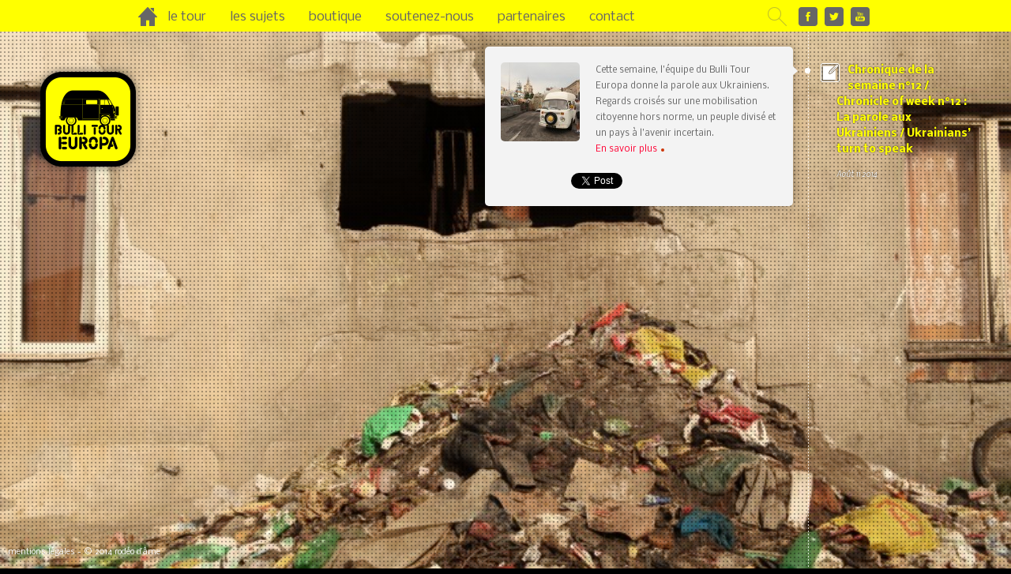

--- FILE ---
content_type: text/html; charset=UTF-8
request_url: https://www.bullitour.eu/tag/marina/
body_size: 9303
content:
<!DOCTYPE html>
<html lang="fr-FR">
<head>
	<meta charset="UTF-8">
	<title>marina &laquo;  Bulli Tour - de mai à octobre 2014 : 10 000 km de reportages sur les routes d’Europe de l’Est en combi Volkswagen.</title>
	<meta name="viewport" content="width=device-width, initial-scale=1, maximum-scale=1">
	
	<link href='https://fonts.googleapis.com/css?family=Nobile:400,700,700italic,400italic' rel='stylesheet' type='text/css'>	
		 
	 <!-- Favicons
	================================================== -->
		<link rel="shortcut icon" href="https://www.bullitour.eu/wp-content/themes/travel/img/favicon.png">
			<link rel="apple-touch-icon-precomposed" href="https://www.bullitour.eu/wp-content/themes/travel/img/apple-touch-icon-114x114.png">
		
	<meta name='robots' content='max-image-preview:large' />
<link rel='dns-prefetch' href='//www.bullitour.eu' />
<link rel='dns-prefetch' href='//maps.googleapis.com' />
<link rel="alternate" type="application/rss+xml" title="Bulli Tour &raquo; Flux" href="https://www.bullitour.eu/feed/" />
<link rel="alternate" type="application/rss+xml" title="Bulli Tour &raquo; Flux de l’étiquette marina" href="https://www.bullitour.eu/tag/marina/feed/" />
<script type="text/javascript">
/* <![CDATA[ */
window._wpemojiSettings = {"baseUrl":"https:\/\/s.w.org\/images\/core\/emoji\/15.0.3\/72x72\/","ext":".png","svgUrl":"https:\/\/s.w.org\/images\/core\/emoji\/15.0.3\/svg\/","svgExt":".svg","source":{"concatemoji":"https:\/\/www.bullitour.eu\/wp-includes\/js\/wp-emoji-release.min.js?ver=edea8d8804c5f9df040997e9b7ba7d73"}};
/*! This file is auto-generated */
!function(i,n){var o,s,e;function c(e){try{var t={supportTests:e,timestamp:(new Date).valueOf()};sessionStorage.setItem(o,JSON.stringify(t))}catch(e){}}function p(e,t,n){e.clearRect(0,0,e.canvas.width,e.canvas.height),e.fillText(t,0,0);var t=new Uint32Array(e.getImageData(0,0,e.canvas.width,e.canvas.height).data),r=(e.clearRect(0,0,e.canvas.width,e.canvas.height),e.fillText(n,0,0),new Uint32Array(e.getImageData(0,0,e.canvas.width,e.canvas.height).data));return t.every(function(e,t){return e===r[t]})}function u(e,t,n){switch(t){case"flag":return n(e,"\ud83c\udff3\ufe0f\u200d\u26a7\ufe0f","\ud83c\udff3\ufe0f\u200b\u26a7\ufe0f")?!1:!n(e,"\ud83c\uddfa\ud83c\uddf3","\ud83c\uddfa\u200b\ud83c\uddf3")&&!n(e,"\ud83c\udff4\udb40\udc67\udb40\udc62\udb40\udc65\udb40\udc6e\udb40\udc67\udb40\udc7f","\ud83c\udff4\u200b\udb40\udc67\u200b\udb40\udc62\u200b\udb40\udc65\u200b\udb40\udc6e\u200b\udb40\udc67\u200b\udb40\udc7f");case"emoji":return!n(e,"\ud83d\udc26\u200d\u2b1b","\ud83d\udc26\u200b\u2b1b")}return!1}function f(e,t,n){var r="undefined"!=typeof WorkerGlobalScope&&self instanceof WorkerGlobalScope?new OffscreenCanvas(300,150):i.createElement("canvas"),a=r.getContext("2d",{willReadFrequently:!0}),o=(a.textBaseline="top",a.font="600 32px Arial",{});return e.forEach(function(e){o[e]=t(a,e,n)}),o}function t(e){var t=i.createElement("script");t.src=e,t.defer=!0,i.head.appendChild(t)}"undefined"!=typeof Promise&&(o="wpEmojiSettingsSupports",s=["flag","emoji"],n.supports={everything:!0,everythingExceptFlag:!0},e=new Promise(function(e){i.addEventListener("DOMContentLoaded",e,{once:!0})}),new Promise(function(t){var n=function(){try{var e=JSON.parse(sessionStorage.getItem(o));if("object"==typeof e&&"number"==typeof e.timestamp&&(new Date).valueOf()<e.timestamp+604800&&"object"==typeof e.supportTests)return e.supportTests}catch(e){}return null}();if(!n){if("undefined"!=typeof Worker&&"undefined"!=typeof OffscreenCanvas&&"undefined"!=typeof URL&&URL.createObjectURL&&"undefined"!=typeof Blob)try{var e="postMessage("+f.toString()+"("+[JSON.stringify(s),u.toString(),p.toString()].join(",")+"));",r=new Blob([e],{type:"text/javascript"}),a=new Worker(URL.createObjectURL(r),{name:"wpTestEmojiSupports"});return void(a.onmessage=function(e){c(n=e.data),a.terminate(),t(n)})}catch(e){}c(n=f(s,u,p))}t(n)}).then(function(e){for(var t in e)n.supports[t]=e[t],n.supports.everything=n.supports.everything&&n.supports[t],"flag"!==t&&(n.supports.everythingExceptFlag=n.supports.everythingExceptFlag&&n.supports[t]);n.supports.everythingExceptFlag=n.supports.everythingExceptFlag&&!n.supports.flag,n.DOMReady=!1,n.readyCallback=function(){n.DOMReady=!0}}).then(function(){return e}).then(function(){var e;n.supports.everything||(n.readyCallback(),(e=n.source||{}).concatemoji?t(e.concatemoji):e.wpemoji&&e.twemoji&&(t(e.twemoji),t(e.wpemoji)))}))}((window,document),window._wpemojiSettings);
/* ]]> */
</script>
<style id='wp-emoji-styles-inline-css' type='text/css'>

	img.wp-smiley, img.emoji {
		display: inline !important;
		border: none !important;
		box-shadow: none !important;
		height: 1em !important;
		width: 1em !important;
		margin: 0 0.07em !important;
		vertical-align: -0.1em !important;
		background: none !important;
		padding: 0 !important;
	}
</style>
<link rel='stylesheet' id='wp-block-library-css' href='https://www.bullitour.eu/wp-includes/css/dist/block-library/style.min.css?ver=edea8d8804c5f9df040997e9b7ba7d73' type='text/css' media='all' />
<style id='classic-theme-styles-inline-css' type='text/css'>
/*! This file is auto-generated */
.wp-block-button__link{color:#fff;background-color:#32373c;border-radius:9999px;box-shadow:none;text-decoration:none;padding:calc(.667em + 2px) calc(1.333em + 2px);font-size:1.125em}.wp-block-file__button{background:#32373c;color:#fff;text-decoration:none}
</style>
<style id='global-styles-inline-css' type='text/css'>
:root{--wp--preset--aspect-ratio--square: 1;--wp--preset--aspect-ratio--4-3: 4/3;--wp--preset--aspect-ratio--3-4: 3/4;--wp--preset--aspect-ratio--3-2: 3/2;--wp--preset--aspect-ratio--2-3: 2/3;--wp--preset--aspect-ratio--16-9: 16/9;--wp--preset--aspect-ratio--9-16: 9/16;--wp--preset--color--black: #000000;--wp--preset--color--cyan-bluish-gray: #abb8c3;--wp--preset--color--white: #ffffff;--wp--preset--color--pale-pink: #f78da7;--wp--preset--color--vivid-red: #cf2e2e;--wp--preset--color--luminous-vivid-orange: #ff6900;--wp--preset--color--luminous-vivid-amber: #fcb900;--wp--preset--color--light-green-cyan: #7bdcb5;--wp--preset--color--vivid-green-cyan: #00d084;--wp--preset--color--pale-cyan-blue: #8ed1fc;--wp--preset--color--vivid-cyan-blue: #0693e3;--wp--preset--color--vivid-purple: #9b51e0;--wp--preset--gradient--vivid-cyan-blue-to-vivid-purple: linear-gradient(135deg,rgba(6,147,227,1) 0%,rgb(155,81,224) 100%);--wp--preset--gradient--light-green-cyan-to-vivid-green-cyan: linear-gradient(135deg,rgb(122,220,180) 0%,rgb(0,208,130) 100%);--wp--preset--gradient--luminous-vivid-amber-to-luminous-vivid-orange: linear-gradient(135deg,rgba(252,185,0,1) 0%,rgba(255,105,0,1) 100%);--wp--preset--gradient--luminous-vivid-orange-to-vivid-red: linear-gradient(135deg,rgba(255,105,0,1) 0%,rgb(207,46,46) 100%);--wp--preset--gradient--very-light-gray-to-cyan-bluish-gray: linear-gradient(135deg,rgb(238,238,238) 0%,rgb(169,184,195) 100%);--wp--preset--gradient--cool-to-warm-spectrum: linear-gradient(135deg,rgb(74,234,220) 0%,rgb(151,120,209) 20%,rgb(207,42,186) 40%,rgb(238,44,130) 60%,rgb(251,105,98) 80%,rgb(254,248,76) 100%);--wp--preset--gradient--blush-light-purple: linear-gradient(135deg,rgb(255,206,236) 0%,rgb(152,150,240) 100%);--wp--preset--gradient--blush-bordeaux: linear-gradient(135deg,rgb(254,205,165) 0%,rgb(254,45,45) 50%,rgb(107,0,62) 100%);--wp--preset--gradient--luminous-dusk: linear-gradient(135deg,rgb(255,203,112) 0%,rgb(199,81,192) 50%,rgb(65,88,208) 100%);--wp--preset--gradient--pale-ocean: linear-gradient(135deg,rgb(255,245,203) 0%,rgb(182,227,212) 50%,rgb(51,167,181) 100%);--wp--preset--gradient--electric-grass: linear-gradient(135deg,rgb(202,248,128) 0%,rgb(113,206,126) 100%);--wp--preset--gradient--midnight: linear-gradient(135deg,rgb(2,3,129) 0%,rgb(40,116,252) 100%);--wp--preset--font-size--small: 13px;--wp--preset--font-size--medium: 20px;--wp--preset--font-size--large: 36px;--wp--preset--font-size--x-large: 42px;--wp--preset--spacing--20: 0.44rem;--wp--preset--spacing--30: 0.67rem;--wp--preset--spacing--40: 1rem;--wp--preset--spacing--50: 1.5rem;--wp--preset--spacing--60: 2.25rem;--wp--preset--spacing--70: 3.38rem;--wp--preset--spacing--80: 5.06rem;--wp--preset--shadow--natural: 6px 6px 9px rgba(0, 0, 0, 0.2);--wp--preset--shadow--deep: 12px 12px 50px rgba(0, 0, 0, 0.4);--wp--preset--shadow--sharp: 6px 6px 0px rgba(0, 0, 0, 0.2);--wp--preset--shadow--outlined: 6px 6px 0px -3px rgba(255, 255, 255, 1), 6px 6px rgba(0, 0, 0, 1);--wp--preset--shadow--crisp: 6px 6px 0px rgba(0, 0, 0, 1);}:where(.is-layout-flex){gap: 0.5em;}:where(.is-layout-grid){gap: 0.5em;}body .is-layout-flex{display: flex;}.is-layout-flex{flex-wrap: wrap;align-items: center;}.is-layout-flex > :is(*, div){margin: 0;}body .is-layout-grid{display: grid;}.is-layout-grid > :is(*, div){margin: 0;}:where(.wp-block-columns.is-layout-flex){gap: 2em;}:where(.wp-block-columns.is-layout-grid){gap: 2em;}:where(.wp-block-post-template.is-layout-flex){gap: 1.25em;}:where(.wp-block-post-template.is-layout-grid){gap: 1.25em;}.has-black-color{color: var(--wp--preset--color--black) !important;}.has-cyan-bluish-gray-color{color: var(--wp--preset--color--cyan-bluish-gray) !important;}.has-white-color{color: var(--wp--preset--color--white) !important;}.has-pale-pink-color{color: var(--wp--preset--color--pale-pink) !important;}.has-vivid-red-color{color: var(--wp--preset--color--vivid-red) !important;}.has-luminous-vivid-orange-color{color: var(--wp--preset--color--luminous-vivid-orange) !important;}.has-luminous-vivid-amber-color{color: var(--wp--preset--color--luminous-vivid-amber) !important;}.has-light-green-cyan-color{color: var(--wp--preset--color--light-green-cyan) !important;}.has-vivid-green-cyan-color{color: var(--wp--preset--color--vivid-green-cyan) !important;}.has-pale-cyan-blue-color{color: var(--wp--preset--color--pale-cyan-blue) !important;}.has-vivid-cyan-blue-color{color: var(--wp--preset--color--vivid-cyan-blue) !important;}.has-vivid-purple-color{color: var(--wp--preset--color--vivid-purple) !important;}.has-black-background-color{background-color: var(--wp--preset--color--black) !important;}.has-cyan-bluish-gray-background-color{background-color: var(--wp--preset--color--cyan-bluish-gray) !important;}.has-white-background-color{background-color: var(--wp--preset--color--white) !important;}.has-pale-pink-background-color{background-color: var(--wp--preset--color--pale-pink) !important;}.has-vivid-red-background-color{background-color: var(--wp--preset--color--vivid-red) !important;}.has-luminous-vivid-orange-background-color{background-color: var(--wp--preset--color--luminous-vivid-orange) !important;}.has-luminous-vivid-amber-background-color{background-color: var(--wp--preset--color--luminous-vivid-amber) !important;}.has-light-green-cyan-background-color{background-color: var(--wp--preset--color--light-green-cyan) !important;}.has-vivid-green-cyan-background-color{background-color: var(--wp--preset--color--vivid-green-cyan) !important;}.has-pale-cyan-blue-background-color{background-color: var(--wp--preset--color--pale-cyan-blue) !important;}.has-vivid-cyan-blue-background-color{background-color: var(--wp--preset--color--vivid-cyan-blue) !important;}.has-vivid-purple-background-color{background-color: var(--wp--preset--color--vivid-purple) !important;}.has-black-border-color{border-color: var(--wp--preset--color--black) !important;}.has-cyan-bluish-gray-border-color{border-color: var(--wp--preset--color--cyan-bluish-gray) !important;}.has-white-border-color{border-color: var(--wp--preset--color--white) !important;}.has-pale-pink-border-color{border-color: var(--wp--preset--color--pale-pink) !important;}.has-vivid-red-border-color{border-color: var(--wp--preset--color--vivid-red) !important;}.has-luminous-vivid-orange-border-color{border-color: var(--wp--preset--color--luminous-vivid-orange) !important;}.has-luminous-vivid-amber-border-color{border-color: var(--wp--preset--color--luminous-vivid-amber) !important;}.has-light-green-cyan-border-color{border-color: var(--wp--preset--color--light-green-cyan) !important;}.has-vivid-green-cyan-border-color{border-color: var(--wp--preset--color--vivid-green-cyan) !important;}.has-pale-cyan-blue-border-color{border-color: var(--wp--preset--color--pale-cyan-blue) !important;}.has-vivid-cyan-blue-border-color{border-color: var(--wp--preset--color--vivid-cyan-blue) !important;}.has-vivid-purple-border-color{border-color: var(--wp--preset--color--vivid-purple) !important;}.has-vivid-cyan-blue-to-vivid-purple-gradient-background{background: var(--wp--preset--gradient--vivid-cyan-blue-to-vivid-purple) !important;}.has-light-green-cyan-to-vivid-green-cyan-gradient-background{background: var(--wp--preset--gradient--light-green-cyan-to-vivid-green-cyan) !important;}.has-luminous-vivid-amber-to-luminous-vivid-orange-gradient-background{background: var(--wp--preset--gradient--luminous-vivid-amber-to-luminous-vivid-orange) !important;}.has-luminous-vivid-orange-to-vivid-red-gradient-background{background: var(--wp--preset--gradient--luminous-vivid-orange-to-vivid-red) !important;}.has-very-light-gray-to-cyan-bluish-gray-gradient-background{background: var(--wp--preset--gradient--very-light-gray-to-cyan-bluish-gray) !important;}.has-cool-to-warm-spectrum-gradient-background{background: var(--wp--preset--gradient--cool-to-warm-spectrum) !important;}.has-blush-light-purple-gradient-background{background: var(--wp--preset--gradient--blush-light-purple) !important;}.has-blush-bordeaux-gradient-background{background: var(--wp--preset--gradient--blush-bordeaux) !important;}.has-luminous-dusk-gradient-background{background: var(--wp--preset--gradient--luminous-dusk) !important;}.has-pale-ocean-gradient-background{background: var(--wp--preset--gradient--pale-ocean) !important;}.has-electric-grass-gradient-background{background: var(--wp--preset--gradient--electric-grass) !important;}.has-midnight-gradient-background{background: var(--wp--preset--gradient--midnight) !important;}.has-small-font-size{font-size: var(--wp--preset--font-size--small) !important;}.has-medium-font-size{font-size: var(--wp--preset--font-size--medium) !important;}.has-large-font-size{font-size: var(--wp--preset--font-size--large) !important;}.has-x-large-font-size{font-size: var(--wp--preset--font-size--x-large) !important;}
:where(.wp-block-post-template.is-layout-flex){gap: 1.25em;}:where(.wp-block-post-template.is-layout-grid){gap: 1.25em;}
:where(.wp-block-columns.is-layout-flex){gap: 2em;}:where(.wp-block-columns.is-layout-grid){gap: 2em;}
:root :where(.wp-block-pullquote){font-size: 1.5em;line-height: 1.6;}
</style>
<link rel='stylesheet' id='contact-form-7-css' href='https://www.bullitour.eu/wp-content/plugins/contact-form-7/includes/css/styles.css?ver=6.0.6' type='text/css' media='all' />
<link rel='stylesheet' id='galleria-style-css' href='https://www.bullitour.eu/wp-content/themes/travel/js/themes/classic/galleria.classic.css?ver=1.1' type='text/css' media='screen' />
<link rel='stylesheet' id='backslider-style-css' href='https://www.bullitour.eu/wp-content/themes/travel/styles/backslider.css?ver=1.1' type='text/css' media='screen' />
<link rel='stylesheet' id='travel-style-css' href='https://www.bullitour.eu/wp-content/themes/travel/style.css?ver=1.4.5' type='text/css' media='screen' />
<link rel='stylesheet' id='player-style-css' href='https://www.bullitour.eu/wp-content/themes/travel/styles/mediaelementplayer.min.css?ver=3.1.3' type='text/css' media='screen' />
<link rel='stylesheet' id='prettyphoto-style-css' href='https://www.bullitour.eu/wp-content/themes/travel/styles/prettyPhoto.css?ver=3.1.3' type='text/css' media='screen' />
<link rel='stylesheet' id='respondsive-style-css' href='https://www.bullitour.eu/wp-content/themes/travel/styles/responsive.css?ver=1.4.5' type='text/css' media='screen' />
<link rel='stylesheet' id='custom-style-css' href='https://www.bullitour.eu/wp-content/themes/travel/functions/include_custom_style.php?ver=1.4.5' type='text/css' media='screen' />
<link rel='stylesheet' id='colorbox-css' href='https://www.bullitour.eu/wp-content/plugins/slideshow-gallery/views/default/css/colorbox.css?ver=1.3.19' type='text/css' media='all' />
<link rel='stylesheet' id='fontawesome-css' href='https://www.bullitour.eu/wp-content/plugins/slideshow-gallery/views/default/css/fontawesome.css?ver=4.4.0' type='text/css' media='all' />
<script type="text/javascript" src="https://www.bullitour.eu/wp-includes/js/jquery/jquery.min.js?ver=3.7.1" id="jquery-core-js"></script>
<script type="text/javascript" src="https://www.bullitour.eu/wp-includes/js/jquery/jquery-migrate.min.js?ver=3.4.1" id="jquery-migrate-js"></script>
<script type="text/javascript" src="https://www.bullitour.eu/wp-content/plugins/slideshow-gallery/views/default/js/gallery.js?ver=1.0" id="slideshow-gallery-js"></script>
<script type="text/javascript" src="https://www.bullitour.eu/wp-content/plugins/slideshow-gallery/views/default/js/colorbox.js?ver=1.6.3" id="colorbox-js"></script>
<link rel="https://api.w.org/" href="https://www.bullitour.eu/wp-json/" /><link rel="alternate" title="JSON" type="application/json" href="https://www.bullitour.eu/wp-json/wp/v2/tags/153" /><link rel="EditURI" type="application/rsd+xml" title="RSD" href="https://www.bullitour.eu/xmlrpc.php?rsd" />
<script type="text/javascript">
(function($) {
	var $document = $(document);
	
	$document.ready(function() {
		if (typeof $.fn.colorbox !== 'undefined') {
			$.extend($.colorbox.settings, {
				current: "Image {current} of {total}",
			    previous: "Previous",
			    next: "Next",
			    close: "Close",
			    xhrError: "This content failed to load",
			    imgError: "This image failed to load"
			});
		}
	});
})(jQuery);
</script></head>
<body data-rsssl=1 class="archive tag tag-marina tag-153">
<div id="wrap">
	<div id="head">
		<div id="navigation-principale">
			<div id="social_head">
						<a id="search" class="searchcss search_active">
				<form id="search_form" name="" method="get" class="search-form_header" action="https://www.bullitour.eu/">	
				<input type="text" onBlur="if (this.value == '') {this.value = '';}" onFocus="if (this.value == '') {this.value = '';}" id="s" name="s" value="" class="textboxsearch"> 
				<input type="submit" value="" class="submitsearch" name="submitsearch">
				</form>
			</a>
			<a id="social_facebook" target="_blank" class="social_active" href="https://www.facebook.com/bullitour" title="Visit Facebook page"><span></span></a>	<a id="social_twitter" target="_blank" class="social_active" href="https://twitter.com/rodeodame" title="Visit Twitter page"><span></span></a>					
	<a id="social_youtube" target="_blank" class="social_active" href="https://www.youtube.com/channel/UCUMXS-xMzjPL7oZT4bl3_9w" title="Visit Youtube page"><span></span></a>									
	</div><!--End #social_foot-->
	
	<!-- ///////////
	//// Menus /////
	////////////-->
		<a href="https://www.bullitour.eu/" title="Bulli Tour"><div id="home-button"></div></a>
		<div id="navi">
			<div class="menu-menu-1-container"><ul id="menu-menu-1" class="menu"><li id="menu-item-78" class="menu-item menu-item-type-post_type menu-item-object-page menu-item-has-children menu-item-78"><a act="noajax" href="https://www.bullitour.eu/le-tour/">le tour</a>
<ul class="sub-menu">
	<li id="menu-item-292" class="menu-item menu-item-type-post_type menu-item-object-page menu-item-292"><a href="https://www.bullitour.eu/l-itineraire/">l&rsquo;itinéraire</a></li>
</ul>
</li>
<li id="menu-item-5" class="menu-item menu-item-type-taxonomy menu-item-object-category menu-item-has-children menu-item-5"><a href="https://www.bullitour.eu/category/les-sujets/">les sujets</a>
<ul class="sub-menu">
	<li id="menu-item-6" class="menu-item menu-item-type-taxonomy menu-item-object-category menu-item-6"><a href="https://www.bullitour.eu/category/les-sujets/identites-minorites/">identités et minorités</a></li>
	<li id="menu-item-7" class="menu-item menu-item-type-taxonomy menu-item-object-category menu-item-7"><a href="https://www.bullitour.eu/category/les-sujets/memoires-nationalismes/">mémoires et nationalismes</a></li>
	<li id="menu-item-9" class="menu-item menu-item-type-taxonomy menu-item-object-category menu-item-9"><a href="https://www.bullitour.eu/category/les-sujets/theatre-resistance/">théâtre et résistance</a></li>
</ul>
</li>
<li id="menu-item-10" class="menu-item menu-item-type-custom menu-item-object-custom menu-item-10"><a target="_blank" act="noajax" href="https://rodeodame.fr/la-boutique/">boutique</a></li>
<li id="menu-item-80" class="menu-item menu-item-type-post_type menu-item-object-page menu-item-80"><a act="noajax" href="https://www.bullitour.eu/soutenez-nous/">soutenez-nous</a></li>
<li id="menu-item-81" class="menu-item menu-item-type-post_type menu-item-object-page menu-item-81"><a act="noajax" href="https://www.bullitour.eu/nos-partenaires/">partenaires</a></li>
<li id="menu-item-79" class="menu-item menu-item-type-post_type menu-item-object-page menu-item-79"><a act="noajax" href="https://www.bullitour.eu/contact/">contact</a></li>
</ul></div>		</div><!--End #navi-->
	</div>
	
</div><!--End #head-->

<div class="head_bg"></div>
<div id="logo">
			<a class="logo_normal" href="https://www.bullitour.eu/" title="Bulli Tour"><img src="https://www.bullitour.eu/wp-content/themes/travel/img/logo.png" alt="Bulli Tour" ></a>
		<a class="logo_retina" href="https://www.bullitour.eu/" title="Bulli Tour"><img src="" alt="Bulli Tour" width="100" ></a>
	</div><!--End #logo-->


<!--
////////////////////////////////
///////Time line type///////////
////////////////////////////////
-->

<div id="line_type_wrap">
		<!-- <h2 class="archive_title">  marina</h2> -->
	

	<ul id="list_wrap">
				<!--Custom Width for each Block-->
<style>
     @media only screen and (min-width: 1051px) {
               #unit_excerpt_1148.unit_excerpt{ width:px; }
     }
</style>
<!-- End Custom Width for each Block-->
	<li class="list_unit clearfix" class="post-1148 post type-post status-publish format-standard has-post-thumbnail hentry category-general tag-bidonville tag-bodvou tag-chronique tag-irina tag-kanda tag-kiev tag-kosice tag-lviv tag-marina tag-moldava tag-nad tag-odessa tag-petrenko tag-rue89 tag-slovaquie tag-theatre tag-ukraine">
		<h2 class="unit_title clearfix"><a class="stand" href="https://www.bullitour.eu/general/chronique-de-la-semaine-n12-la-parole-aux-ukrainiens/" act="noajax" title="Chronique de la semaine n°12 / Chronicle of week n°12 : La parole aux Ukrainiens / Ukrainians&rsquo; turn to speak">Chronique de la semaine n°12 / Chronicle of week n°12 : La parole aux Ukrainiens / Ukrainians&rsquo; turn to speak<span class="unit_subtitle">
					<span class="date">Août 11  2014</span>
			
		</span></a></h2>
		<div class="arrow_unit_gallery"><s></s></div>
		<div class="round_unit_gallery"></div>
		<div class="unit_stand_wrap">
			<div class="unit_excerpt clearfix" id="unit_excerpt_1148">
						
			<a class="stand" href="https://www.bullitour.eu/general/chronique-de-la-semaine-n12-la-parole-aux-ukrainiens/" act="noajax" title="Chronique de la semaine n°12 / Chronicle of week n°12 : La parole aux Ukrainiens / Ukrainians&rsquo; turn to speak"><img src="https://www.bullitour.eu/wp-content/uploads/2014/08/10574387_693467694061690_8709766524098105938_n-100x100.jpg" align="left" class="thum_excerpt" /></a>
			
						
			<p>Cette semaine, l’équipe du Bulli Tour Europa donne la parole aux Ukrainiens. Regards croisés sur une mobilisation citoyenne hors norme, un peuple divisé et un pays à l’avenir incertain.</p>
			
						<a class="more" href="https://www.bullitour.eu/general/chronique-de-la-semaine-n12-la-parole-aux-ukrainiens/" act="noajax" title="Chronique de la semaine n°12 / Chronicle of week n°12 : La parole aux Ukrainiens / Ukrainians&rsquo; turn to speak">En savoir plus<span class="moreicon"></span></a>
						
			<!--Social Share-->
			<ul class="like_icon_intip clearfix">
										<li class="facebook"><iframe src="https://www.facebook.com/plugins/like.php?href=https://www.bullitour.eu/general/chronique-de-la-semaine-n12-la-parole-aux-ukrainiens/&layout=button_count&show_faces=true&width=80&action=like&colorscheme=light" scrolling="no" frameborder="0" allowTransparency="true" style="border:none; overflow:hidden; width:80px; height:30px; float:right;"></iframe></li>
										<li class="tweet"><iframe allowtransparency="true" frameborder="0" scrolling="no" src="https://platform.twitter.com/widgets/tweet_button.html?show_count=true&url=https://www.bullitour.eu/general/chronique-de-la-semaine-n12-la-parole-aux-ukrainiens/" style="width:115px; height:21px;"></iframe></li>
									</ul>
				<!--End Social Share-->
			</div><!--End unit_excerpt-->
		</div><!--End stand_wrap-->	
	</li>		
	
		</ul>
</div><!--End #line_type_wrap-->
<div id="page-nav"></div>
<div class="line_type_mask"></div><!--End line_type_mask-->

<div class="back_mask"></div>
<!--sceneID-->
<div class="transitionSceneID">postListTransition</div>
<!--sceneID-->
<!--
/////////////////////////////////
/////Background Image Slide//////
////////////////////////////////
-->
<div id="bgslider">
<div id="bs0" class="backslider">  
        <ul class="bs-slides">  
            <li><img alt="" src="https://www.bullitour.eu/wp-content/uploads/2014/03/IMG_8827.jpg"></li>            <li><img alt="" src="https://www.bullitour.eu/wp-content/uploads/2014/09/Pays-baltes3-514x342.jpg"></li>			<li><img alt="" src="https://www.bullitour.eu/wp-content/uploads/2014/03/10511231_10152337639703985_3081148354071068160_n-760x506.jpg"></li> 
			<li><img alt="" src="https://www.bullitour.eu/wp-content/uploads/2014/03/Auschwitz16-514x342.jpg"></li> 
			<li><img alt="" src="https://www.bullitour.eu/wp-content/uploads/2014/03/maidan-760x506.jpg"></li> 
			<li><img alt="" src="https://www.bullitour.eu/wp-content/uploads/2014/09/minsk5-760x506.jpg"></li> 
			<li><img alt="" src="https://www.bullitour.eu/wp-content/uploads/2014/03/10626456_727942900614169_5059813863383419325_n-760x506.jpg"></li> 
			<li><img alt="" src="https://www.bullitour.eu/wp-content/uploads/2014/03/Natalia-Li-760x506.jpg"></li> 
			<li><img alt="" src="https://www.bullitour.eu/wp-content/uploads/2014/09/Moldava-760x506.jpg"></li>			<li><img alt="" src="https://www.bullitour.eu/wp-content/uploads/2014/03/10636255_727304517344674_6051945459268855318_n.jpg"></li> 
        </ul>  
</div><!--End #bs0-->
</div>
<script type="text/javascript">  
    jQuery(document).ready(function(){  
        jQuery('#bs0').backslider({  
            mode:'timer',  
            effect:'crossfade',  // effect - "fade", "crossfade", "slidefade", "slide"  
            timerDelay:5000,
			effectTime: 3000
        });  
    });  
</script>

<footer id="mentions"><a href="/mentions-legales/">mentions légales</a> - © 2014 <a href="http://www.rodeodame.fr" target="_blank">rodéo d’âme</a></footer>
</div><!--End #wrap-->
	<div class="ajax_error">Perhaps the network unstable, please <a href="https://www.bullitour.eu/" title="Bulli Tour">click refresh page</a>.</div>		
	<script type="text/javascript" src="https://www.bullitour.eu/wp-includes/js/dist/hooks.min.js?ver=2810c76e705dd1a53b18" id="wp-hooks-js"></script>
<script type="text/javascript" src="https://www.bullitour.eu/wp-includes/js/dist/i18n.min.js?ver=5e580eb46a90c2b997e6" id="wp-i18n-js"></script>
<script type="text/javascript" id="wp-i18n-js-after">
/* <![CDATA[ */
wp.i18n.setLocaleData( { 'text direction\u0004ltr': [ 'ltr' ] } );
/* ]]> */
</script>
<script type="text/javascript" src="https://www.bullitour.eu/wp-content/plugins/contact-form-7/includes/swv/js/index.js?ver=6.0.6" id="swv-js"></script>
<script type="text/javascript" id="contact-form-7-js-translations">
/* <![CDATA[ */
( function( domain, translations ) {
	var localeData = translations.locale_data[ domain ] || translations.locale_data.messages;
	localeData[""].domain = domain;
	wp.i18n.setLocaleData( localeData, domain );
} )( "contact-form-7", {"translation-revision-date":"2025-02-06 12:02:14+0000","generator":"GlotPress\/4.0.1","domain":"messages","locale_data":{"messages":{"":{"domain":"messages","plural-forms":"nplurals=2; plural=n > 1;","lang":"fr"},"This contact form is placed in the wrong place.":["Ce formulaire de contact est plac\u00e9 dans un mauvais endroit."],"Error:":["Erreur\u00a0:"]}},"comment":{"reference":"includes\/js\/index.js"}} );
/* ]]> */
</script>
<script type="text/javascript" id="contact-form-7-js-before">
/* <![CDATA[ */
var wpcf7 = {
    "api": {
        "root": "https:\/\/www.bullitour.eu\/wp-json\/",
        "namespace": "contact-form-7\/v1"
    }
};
/* ]]> */
</script>
<script type="text/javascript" src="https://www.bullitour.eu/wp-content/plugins/contact-form-7/includes/js/index.js?ver=6.0.6" id="contact-form-7-js"></script>
<script type="text/javascript" src="https://www.bullitour.eu/wp-content/themes/travel/js/jquery.easing.1.3.js?ver=1.3" id="ux-jqeasy-js"></script>
<script type="text/javascript" src="https://www.bullitour.eu/wp-content/themes/travel/js/jquery.infinitescroll.min.js?ver=1" id="ux-infinitescroll-js"></script>
<script type="text/javascript" src="https://www.bullitour.eu/wp-content/themes/travel/js/mediaelement-and-player.min.js?ver=3.1" id="ux-player-js"></script>
<script type="text/javascript" src="https://www.bullitour.eu/wp-content/themes/travel/js/galleria-1.2.7.min.js?ver=1.2.7" id="ux-galleria-js"></script>
<script type="text/javascript" src="https://www.bullitour.eu/wp-content/themes/travel/js/themes/classic/galleria.classic.min.js?ver=1" id="ux-galleria-theme-js"></script>
<script type="text/javascript" src="https://www.bullitour.eu/wp-content/themes/travel/js/comments-ajax.js?ver=1.3" id="ux-comments-ajax-js"></script>
<script type="text/javascript" src="https://www.bullitour.eu/wp-content/themes/travel/js/jquery.backslider.min.js?ver=1.1" id="ux-backslider-js"></script>
<script type="text/javascript" src="https://www.bullitour.eu/wp-content/themes/travel/js/prettyPhoto.js?ver=3.1" id="ux-prettyphoto-js"></script>
<script type="text/javascript" src="https://www.bullitour.eu/wp-content/themes/travel/js/main.js?ver=1" id="ux-main-js"></script>
<script type="text/javascript" src="https://maps.googleapis.com/maps/api/js?key=AIzaSyBix9k3n_znVezX1zdh7pFPLWuOxr0DzjE&amp;callback=initMap&amp;v=weekly&amp;ver=3.7" id="ux-map-load-ggserver-js"></script>
<script type="text/javascript" src="https://www.bullitour.eu/wp-content/themes/travel/js/jquery.ui.map.js?ver=1" id="ux-jqueryuimap-js"></script>
<script type="text/javascript" src="https://www.bullitour.eu/wp-content/themes/travel/functions/include_function.js.php?ver=1.4.5" id="ux-functions-js"></script>
<script type="text/javascript" src="https://www.bullitour.eu/wp-content/themes/travel/js/markerclusterer.js?ver=1.0.1" id="ux-markercluster-js"></script>
<script type="text/javascript" src="https://www.bullitour.eu/wp-content/themes/travel/js/infobox.js?ver=1.1.12" id="ux-infobox-js"></script>
<script type="text/javascript" src="https://www.bullitour.eu/wp-includes/js/jquery/ui/effect.min.js?ver=1.13.3" id="jquery-effects-core-js"></script>
	<!-- IE hack
	  ================================================== -->
	<!--[if lt IE 9]>
		<script src="https://html5shim.googlecode.com/svn/trunk/html5.js"></script>
	<![endif]-->
	<!--[if IE 8 ]>
	<link rel="stylesheet" type="text/css" href="https://www.bullitour.eu/wp-content/themes/travel/styles/ie8.css" />
	<![endif]-->
	<!--[if IE 7 ]>
	<link rel="stylesheet" type="text/css" href="https://www.bullitour.eu/wp-content/themes/travel/styles/ie7.css" />
	<![endif]-->
	<!--[if lte IE 6]>
		<div style="width: 100%; position:fixed; z-index:999; top:300px;" class="messagebox_orange">Your browser is obsolete and does not support this webpage. Please use newer version of your browser or visit <a href="http://www.ie6countdown.com/" target="_new">Internet Explorer 6 countdown page</a>  for more information. </div>
	<![endif]-->
<script>
  (function(i,s,o,g,r,a,m){i['GoogleAnalyticsObject']=r;i[r]=i[r]||function(){
  (i[r].q=i[r].q||[]).push(arguments)},i[r].l=1*new Date();a=s.createElement(o),
  m=s.getElementsByTagName(o)[0];a.async=1;a.src=g;m.parentNode.insertBefore(a,m)
  })(window,document,'script','//www.google-analytics.com/analytics.js','ga');

  ga('create', 'UA-2712203-6', 'bullitour.eu');
  ga('send', 'pageview');

</script>
</body>
</html>

--- FILE ---
content_type: text/css
request_url: https://www.bullitour.eu/wp-content/themes/travel/js/themes/classic/galleria.classic.css?ver=1.1
body_size: 5398
content:
/*
 * Galleria Classic Theme
 * Copyright (c) 2010, Aino
 * Licensed under the MIT license.
 */

.galleria-container {  position: relative;  overflow: hidden;}
.galleria-container img {  -moz-user-select: none;  -webkit-user-select: none;  -o-user-select: none;}
.galleria-stage { position: absolute; top: 0; bottom: 0;left: 0;right: 0; overflow:hidden;}
.galleria-thumbnails-container { height: 50px;  bottom: 0; position: absolute;width:60%; right: 10px; z-index: 2;}
.galleria-carousel .galleria-thumbnails-list {
    margin-left: 30px;
    margin-right: 30px;
}
.galleria-thumbnails .galleria-image {
    height: 40px;
    width: 60px;
    background: #000;
    margin: 0 5px 0 0;
    border: 1px solid #000;
    float: left;
    cursor: pointer;
}
.galleria-counter {
    position: absolute;
    bottom: 10px;
    left: 10px;
	padding:5px;
    text-align: right;
    color: #fff;
	background-color:#333;
    font: normal 11px/1 arial,sans-serif;
    z-index: 1;
}
.galleria-loader { display: none;
width:62px; height:62px; position:fixed; left:50%; top:50%; right:auto; bottom:auto; margin-top:-31px; margin-left:-31px; z-index:999; background:#333 url(../../../img/loading-dark.gif) no-repeat 50% 50%;
-webkit-border-radius:31px;
 -moz-border-topright:31px;
		border-radius:31px;
-ms-filter: "progid:DXImageTransform.Microsoft.Alpha(Opacity=60)"; 
filter:alpha(opacity=60); 
opacity: .6;
}
.galleria-info { }
.galleria-info-text {
    display: none;
    /* IE7 */ zoom:1;
}
.galleria-info-title {
    font: bold 12px/1.1 arial,sans-serif;
    margin: 0;
    color: #fff;
    margin-bottom: 7px;
}
.galleria-info-description { font-style:italic; 
-ms-filter: "progid:DXImageTransform.Microsoft.Alpha(Opacity=60)"; 
filter:alpha(opacity=60); 
opacity: .6;}
.galleria-info-close {
    width: 9px;
    height: 9px;
    position: absolute;
    top: 5px;
    right: 5px;
    background-position: -753px -11px;
    opacity: .5;
    filter: alpha(opacity=50);
    cursor: pointer;
    display: none;
}
.notouch .galleria-info-close:hover{
    opacity:1;
    filter: alpha(opacity=100);
}
.touch .galleria-info-close:active{
    opacity:1;
    filter: alpha(opacity=100);
}
.galleria-info-link {
    background-position: -669px -5px;
    opacity: .7;
    filter: alpha(opacity=70);
    position: absolute;
    width: 20px;
    height: 20px;
    cursor: pointer;
    background-color: #000;
}
.notouch .galleria-info-link:hover {
    opacity: 1;
    filter: alpha(opacity=100);
}
.touch .galleria-info-link:active {
    opacity: 1;
    filter: alpha(opacity=100);
}
.galleria-image-nav {
    position: fixed;
    margin-top: -31px;
    width: 100%;
    height: 62px;
    left: 0; top:50%;
}
.galleria-image-nav-left,
.galleria-image-nav-right { 
    opacity: 1;
    filter: alpha(opacity=100);
    cursor: pointer;
    width: 38px;
    height:38px;
    position: absolute;
    right: 142px;
    z-index: 2;
background-color:rgba(0,0,0,0.6);	
    background-position: 0 0;
-webkit-border-radius:19px;
 -moz-border-topright:19px;
		border-radius:19px;
-webkit-transition-duration: 0.20s;  
-webkit-transition-timing-function: ease-out;  
-moz-transition-duration: 0.20s;
-moz-transition-timing-function: ease-out;		

}
.galleria-image-nav-right {
    right: 70px;
    background-position: -155px 0;
    z-index: 2;
	width:62px; height:62px;
background-color:#e73f18;	
-webkit-border-radius:31px;
 -moz-border-topright:31px;
		border-radius:31px;

}
.galleria-image-nav-left { background-position: -109px -12px; margin-top:12px; }
.notouch .galleria-image-nav-left:hover { background-color:#e73f18;}
.notouch .galleria-image-nav-right:hover { background-color:rgba(0,0,0,0.6);
    /*opacity: 1;
    filter: alpha(opacity=100);*/
}
.touch .galleria-image-nav-left:active{ }
.touch .galleria-image-nav-right:active { 
    /*opacity: 1;
    filter: alpha(opacity=100);*/
}
.galleria-thumb-nav-left,
.galleria-thumb-nav-right {
    cursor: pointer;
    display: none;
    background-position: -495px 5px;
    position: absolute;
    left: 0;
    top: 0;
    height: 40px;
    width: 23px;
    z-index: 3;
    opacity: .8;
    filter: alpha(opacity=80);
}
.galleria-thumb-nav-right {
    background-position: -578px 5px;
    border-right: none;
    right: 0;
    left: auto;
}
.galleria-thumbnails-container .disabled {
    opacity: .2;
    filter: alpha(opacity=20);
    cursor: default;
}
.notouch .galleria-thumb-nav-left:hover,
.notouch .galleria-thumb-nav-right:hover {
    opacity: 1;
    filter: alpha(opacity=100);
    background-color: #111;
}
.touch .galleria-thumb-nav-left:active,
.touch .galleria-thumb-nav-right:active {
    opacity: 1;
    filter: alpha(opacity=100);
    background-color: #111;
}
.notouch .galleria-thumbnails-container .disabled:hover {
    opacity: .2;
    filter: alpha(opacity=20);
    background-color: transparent;
}

.galleria-carousel .galleria-thumb-nav-left,
.galleria-carousel .galleria-thumb-nav-right {
    display: block;
}
.galleria-image-nav-left,
.galleria-image-nav-right{
background-image: url(../../../img/btn_tool_fullscreen.png);
background-repeat: no-repeat;
}
.galleria-info-link,
.galleria-info-close,
.galleria-thumb-nav-left,
.galleria-thumb-nav-right {
    background-image: url(classic-map.png);
    background-repeat: no-repeat;
}
#galleria,#galleria_post{width:100%; height:100%; position:fixed; top:0; left:0; z-index:0;-webkit-overflow-scrolling: touch;}
#galleria{ z-index:-999;}
#galleria_post .galleria-image-nav{ z-index:999;}

--- FILE ---
content_type: text/css
request_url: https://www.bullitour.eu/wp-content/themes/travel/styles/backslider.css?ver=1.1
body_size: 2711
content:
/*
 BackSlider - Fullscreen Background Image Slider 
 -----------------------------------------------
 CSS Style
 
 @author   flGravity
 @site     http://codecanyon.net/user/flGravity
 @created  19/07/2012
 @version  1.4
  
*/

.backslider,
.backslider .bs-slides li,
.backslider .bs-overlay,
.backslider .bs-preload,
.backslider .bs-coverslide {
	width: 100%;
	height: 100%;
}

.backslider {
	position: fixed;
	left: 0;
	top: 0;
	background: #000;
	overflow: hidden;
	z-index: -11;
}

/* slides */
.backslider .bs-slides {
	list-style: inside none;
}

.backslider .bs-slides li {
	display: block;
	position: absolute;
	overflow: hidden;
	top: 0; 
	left: 0;
}

.backslider .bs-slides img,
.backslider .bs-slides .bs-landscape {
	width: 100%;
	height: auto;
}

.backslider .bs-slides .bs-portrait {
	width: auto;
	height: 100%;
}

.backslider .bs-coverslide {
	position: absolute;
	top: 0;
	left: 0;
	z-index: 40;
	overflow: hidden;
}

/* slides overlay pattern */
.backslider .bs-overlay {
	position: absolute;
	top: 0;
	left: 0;
	background: url("../img/bg_mask.png");
	z-index: 50;
}

/* preloader */
.backslider .bs-preload {
	position: absolute;
	background: #000000;
	z-index: 100;
}

.backslider .bs-preload-indicator {
	float: right;
	width: 32px;
	height: 32px;
	background: url("../img/bs-preloader.gif") no-repeat center center;
	margin: 10px;
}

/* backslider controls box */
.backslider .bs-controls {
	position: absolute;
	opacity:0;
	display: none;
	right: 10px;
	bottom: 10px;
	z-index: 100;
}

/* next, previous, timer and pagination buttons */
.backslider .bs-controls .bs-timer,
.backslider .bs-controls .bs-next,
.backslider .bs-controls .bs-scroll,
.backslider .bs-controls .bs-previous,
.backslider .bs-controls .bs-pagination {
	display: block;
	float: left;
	width: 20px;
	height: 20px;
	outline: none;
}

.backslider .bs-controls .bs-timer {
	background: url("../img/bs-controls.png") no-repeat -20px 0;
}

.backslider .bs-controls .bs-scroll {
	background: url("../img/bs-controls.png") no-repeat -20px -80px;
}

.backslider .bs-controls .bs-next {
	background: url("../img/bs-controls.png") no-repeat -20px -40px;
}

.backslider .bs-controls .bs-previous {
	background: url("../img/bs-controls.png") no-repeat -20px -60px;
}

.backslider .bs-controls .bs-pagination {
	background: url("../img/bs-controls.png") no-repeat -20px -20px;
}

.backslider .bs-controls .bs-next:hover,
.backslider .bs-controls .bs-previous:hover,
.backslider .bs-controls .bs-pagination:hover,
.backslider .bs-controls .bs-pagination.bs-active {
	background-color: #000000;
	background-color: rgba(0,0,0,0.2);
}

/* thumbnails mode */
.backslider .bs-controls .bs-thumbnails {
	display: block;
	float: left;
	width: 40px;
	height: 40px;
	overflow: hidden;
	margin-left: 5px;
	background: #000;
}

--- FILE ---
content_type: text/css
request_url: https://www.bullitour.eu/wp-content/themes/travel/style.css?ver=1.4.5
body_size: 42485
content:
/* 
Theme Name: Bulli Tour Travel
Theme URI: http://www.uiueux.com
Author: UXteam / Bwsm
Author URI: http://www.uiueux.com
Description: Travel Fullscreen Responsive WordPress Theme.
Version: 1.5
License: GNU General Public License
License URI: license.txt
Tags: dark, light, white, black, gray, one-column, two-columns, left-sidebar, right-sidebar, fixed-width, flexible-width, custom-background, custom-colors, custom-header, custom-menu, editor-style, featured-image-header, featured-images, full-width-template, microformats, post-formats, rtl-language-support, sticky-post, theme-options, translation-ready
	
Change log:
1.0 Initial release 20120803
1.1   20120813
1.2   20120822
1.3   20120906
1.4   20120923

-----------------------------------------------------------------------------------
	1.	CSS Reset & Clearfix - http://meyerweb.com/eric/tools/css/reset/
-----------------------------------------------------------------------------------
*/

html, body, div, span, applet, object, iframe, h1, h2, h3, h4, h5, h6, p, blockquote, pre, a, abbr, acronym, address, big, cite, code, del, dfn, em, font, img, ins, kbd, q, s, samp, small, strike, strong, sub, sup, tt, var, b, u, i, center, dl, dt, dd, ol, ul, li, fieldset, form, label, legend, table, caption, tbody, thead, thead, tr, th, td { margin: 0; padding: 0; border: 0; outline: 0; font-size: 100%; vertical-align: baseline; background: transparent; } body { line-height: 1; font-family:Arial, Helvetica, sans-serif;} ol, ul { list-style: none; } blockquote, q { quotes: none; } blockquote:before, blockquote:after, q:before, q:after { content: ''; content: none; } :focus { outline: 0; } ins { text-decoration: none; } del { text-decoration: line-through; } table { border-collapse: collapse; border-spacing: 0; }

.clearfix:after { content: "."; display: block; height: 0; clear: both; visibility: hidden; } .clearfix { display: inline-block; } /* Hide from IE Mac \*/ .clearfix { display: block; } /* End hide from IE Mac */ .none { display: none; } /* End Clearfix */

img,iframe,object,embed{ margin-bottom:-6px; max-width:100%;}
.clear{ clear:both}
a{ text-decoration:none;color: #FFF;}
input,select,textarea{ -moz-border-radius: 0px; -webkit-border-radius:0px; border-radius:0px;font-family:Arial, Helvetica, sans-serif;}

/*
-------------------------------------------
	2. general
-------------------------------------------
*/
html{ height:101%;overflow-y:auto;overflow-x:hidden;}
body {font-family: 'Nobile', sans-serif; font-weight: normal;font-size:12px;line-height:20px;margin: 0;padding: 0;height:100%;color: #FFF;background-color: #000;}
html>body { font-size:12px;line-height:20px;}
::selection {background:#FFFF00;color:#000;}
::-moz-selection{background:#FFFF00;color:#000;}
::-webkit-selection {background:#FFFF00;color:#000;}
#wrap{ width:100%; height:100%;margin:0 auto;text-align:left;}
#logo{ position:fixed; left:40px; top:80px; z-index:99;}
#head{ z-index:10000; position:fixed; left:0; top:5px;-webkit-overflow-scrolling: touch; width:100%;font-family: 'Nobile', sans-serif; }
#logo img{ height: auto; }
.logo_retina{display: none;}

/* social */
#social_head{ display:block; float:right; position:relative; top:3px; margin-left:0; cursor:pointer; }
#social_head a.social_active{ display:inline-block; position: relative; text-indent: -9999px; width:28px; height:28px; margin:0 1px; opacity:1; }
#social_facebook{ background:url(img/icon/facebook.png) no-repeat; }
#social_facebook span{ background:url(img/icon/facebook.png) no-repeat 0 -30px; }
#social_twitter{ background:url(img/icon/twitter.png) no-repeat; }
#social_twitter span{ background:url(img/icon/twitter.png) no-repeat 0 -30px; }
#social_dribbble{ background:url(img/icon/dribbble.png) no-repeat }
#social_dribbble span{ background:url(img/icon/dribbble.png) no-repeat 0 -30px;  }
#social_flickr{ background:url(img/icon/flickr.png) no-repeat }
#social_flickr span{ background:url(img/icon/flickr.png) no-repeat 0 -30px; }
#social_forst{ background:url(img/icon/forst.png) no-repeat}
#social_forst span{ background:url(img/icon/forst.png) no-repeat  0 -30px;}
#social_github{ background:url(img/icon/github.png) no-repeat }
#social_github span{ background:url(img/icon/github.png) no-repeat  0 -30px;}
#social_linkedin{ background:url(img/icon/linkedin.png) no-repeat }
#social_linkedin span{ background:url(img/icon/linkedin.png) no-repeat 0 -30px;  }
#social_pinterest{ background:url(img/icon/pinterest.png) no-repeat }
#social_pinterest span{ background:url(img/icon/pinterest.png) no-repeat 0 -30px; }
#social_instagram{ background:url(img/icon/instagram.png) no-repeat }
#social_instagram span{ background:url(img/icon/instagram.png) no-repeat 0 -30px; }
#social_rss{ background:url(img/icon/rss.png) no-repeat}
#social_rss span{ background:url(img/icon/rss.png) no-repeat 0 -30px; }
#social_skype{ background:url(img/icon/skype.png) no-repeat }
#social_skype span{ background:url(img/icon/skype.png) no-repeat 0 -30px; }
#social_vimeo{ background:url(img/icon/vimeo.png) no-repeat}
#social_vimeo span{ background:url(img/icon/vimeo.png) no-repeat 0 -30px; }
#social_youtube{ background:url(img/icon/youtube.png) no-repeat  }
#social_youtube span{ background:url(img/icon/youtube.png) no-repeat 0 -30px;}
#social_trumblr{ background:url(img/icon/tumblr.png) no-repeat }
#social_trumblr span{ background:url(img/icon/tumblr.png) no-repeat 0 -30px; }
#social_google_plus{ background:url(img/icon/googleplus.png) no-repeat  }
#social_google_plus span{ background:url(img/icon/googleplus.png) no-repeat 0 -30px; }
#social_head a.social_active span{ position: absolute; top: 0; right: 0; bottom: 0; left: 0; opacity: 0;
-webkit-transition: opacity 0.2s;
   -moz-transition: opacity 0.2s;
	 -o-transition: opacity 0.2s;}
#social_head a.social_active:hover span{ opacity: 1;}

/* search */

#social_head a.search_active{  display:block; float:left; margin-right:10px; min-width:28px; height:28px; cursor: pointer;
-webkit-transition-duration: 0.20s;  
-webkit-transition-timing-function: ease-out;  
-moz-transition-duration: 0.20s;
-moz-transition-timing-function: ease-out;
-ms-filter: "progid:DXImageTransform.Microsoft.Alpha(Opacity=40)"; 
filter:alpha(opacity=40); 
opacity: .4; }
#social_head a.search_active:hover{-ms-filter: "progid:DXImageTransform.Microsoft.Alpha(Opacity=70)"; 
filter:alpha(opacity=70); 
opacity: .7;}
#search.searchcss{ background:url(img/icon/search.png) no-repeat; }
#search_form{ width:28px; height:26px; border-color:#373737; border-style:solid; }
#search_form.formcss{ background-color:#2f2f2f; }
input.textboxsearch{ border:none; position:relative; top:-3px; left:3px; width:20px; height:24px; cursor: pointer; color:#999; background-color: rgba(244,244,244,0);}
input.submitsearch{ display:none; width:17px; height:17px; margin-top:5px; border:0 none;text-indent:-5000px; overflow:hidden; cursor:pointer; background: url(img/search_submit.png) no-repeat; }
.head_bg{ z-index:3; position:fixed; top:0; left:0; width:100%; height:40px; background:#ffff00;-webkit-overflow-scrolling: touch; }

/* Menu */


#navigation-principale {width:930px;margin:0 auto;}
#navi{ display:inline-block; position:relative; top:4px; margin-left:0px;font-family: 'Nobile', sans-serif !important;  }
#navi>div>ul>li{ float:left; display:block; position:relative;  margin-right:30px; }
#navi>div>ul>li>a{ padding-top:30px;padding-bottom:15px;}
#navi a{ color:#666666 !important;
font-family:'Nobile' !important;
font-size:16px !important;

-webkit-transition-duration: 0.30s;  
-webkit-transition-timing-function: ease-out;  
-moz-transition-duration: 0.30s;
-moz-transition-timing-function: ease-out; }
#navi a:hover{ color:#999999 !important; }
#navi ul li .has-sub{ display:none; position:absolute; top:10px; right:-7px; width:4px; height:4px; background-color:rgba(155,155,155,0.4);}
#navi .sub-menu{ display:none; position:absolute; top:32px; left:-10px; }
#navi .sub-menu  .sub-menu{ position:absolute; bottom:-2px; left:100%; }
#navi .sub-menu li{ position:relative; padding:2px 10px; margin-bottom:3px; background:rgba(255,255,0,0.95) !important; min-width:220px }
#navi .sub-menu li{ margin-bottom:0\0; }
#navi .sub-menu .sub-menu li{ margin-left:2px; }
#navi .sub-menu .sub-menu li{ margin-left:0\0; }
#home-button {width:24px;height:24px;background:url('img/home.png');display:inline-block;position:relative;top:4px;margin-right:10px;} 
.archive_title{ font-size:16px; font-style:normal; font-weight:normal; margin-top:60px; padding-left:32px; color:rgba(0,0,0,0.9); }
#copyright{ z-index:4; position: absolute; right:40px; top:15px; color:rgba(155,155,155,0.4); }
#copyright-mobile { position:absolute; bottom:10px; }
.mobileMenu{ margin:10px 0 10px; padding:10px; width:75px; text-align:center; font:13px; border:none; color:rgba(255,255,255,0.7); background: rgba(0,0,0,0.8) url(img/icon.png) no-repeat 47px -29px;
-webkit-appearance: none; -moz-appearance: none; text-indent: 1px;  text-overflow: '';
-ms-filter: "progid:DXImageTransform.Microsoft.Alpha(Opacity=80)"; 
filter:alpha(opacity=80); 
opacity: .8;}

/* head Layout b*/
#head.head_layout2 #social_head{ float:right; left:auto; margin-right:0; margin-left:0; }
#head.head_layout2 #navi{ float:right;margin-right:0; margin-left:0; }
#head.head_layout2 #copyright { left:40px; right:auto;}
/*
-------------------------------------------
	3. Main list
-------------------------------------------
Time line type
*/
ul#list_wrap{ z-index:2; display:block; margin-top:80px; margin-bottom:80px; }
.line_type_mask{ z-index:-1; position:fixed; left:0; top:0; width:80%; min-height:100%; background:url(img/line_bg.png) repeat-y right; }
#line_type_wrap{ width:20%;position: absolute;right:0 }
li.gallery_unit{ float:left; display:block; margin:0 0 10px 10px;}
li.gallery_unit img{ width:80px; height:80px;}
li.list_unit{ display:block; width:655px; margin-left:-450px; margin-bottom:60px; }
h2.unit_title { float:right; display:inline-block; width:190px; text-shadow:0px 0px 2px rgba(0,0,0,0.7); }
h2.unit_title p{ font-style:italic; }
h2.unit_title .unit_subtitle{ display:block; font-size:12px; font-style:italic; padding-top:10px; padding-right:10px; color:#FFFF00; }
h2.unit_title a,h2.unit_title .tit{ display:block; font-family:'Nobile', sans-serif !important; font-size:14px; font-weight: 700; padding-left:20px; color:#FFFF00; }
h2.unit_title a:before{ content:""; float:left; display:inline-block; width:16px; height:20px; margin-left:-20px;margin-right:10px; background:url(img/icon.png) no-repeat -23px -1px; }
h2.unit_title a.stand:before{ background-position:-40px 0px; width:24px;height:24px; }
h2.unit_title a.audioico:before{ background-position:-40px -33px; width:24px;height:24px; }
h2.unit_title a.videoico:before{ background-position:-64px -33px; width:24px;height:24px; }
h2.unit_title a.portfolio:before{ background-position:-64px 0; width:24px;height:24px; }
h2.unit_title a.post-edit-link{ display:inline-clock; font-size:12px; background-image:none; font-style:italic; color:rgba(255,255,255,0.45); }
h2.unit_title a.post-edit-link:before{ background:none; }
h2.unit_title .unit_subtitle .date{ display:block; font-size:14px; color:#FFF; font-style:italic; font-weight: 400; font-family:'Nobile', sans-serif; }
.unit_gallery_wrap,.unit_stand_wrap{ float:left; width:420px; margin-top:-28px; margin-left:10px; }
ul.unit_gallery{ float:right; display:inline-block; width:auto; padding:20px 20px 10px 10px; margin-left:30px; }
.unit_excerpt { float:right;width:350px;padding:20px 20px 0px 20px; color:#666; background:#fff; }
.unit_excerpt p.desc {padding-bottom:20px;}
.unit_excerpt.video_wrap{ padding-bottom:20px; }
.unit_excerpt a.more{ display:inline-block; padding-right:15px; margin-bottom:20px; color:#ff0033; }
.unit_excerpt p a{ color:#cc3300;}
.unit_excerpt a.more .moreicon{ display:inline-block; width:4px; height:4px; margin-left:5px; background-color:#cc3300;
-webkit-border-radius:2px;
 -moz-border-topright:2px;
		border-radius:2px; }
.unit_excerpt p.more{ display:inline-block; padding-right:15px; margin-bottom:10px; }
ul.unit_gallery,.unit_excerpt{ background:#f3f3f3; }
.unit_video{ padding:20px;}
.videoWrapper{ position: relative;
padding-bottom: 56.25%; /* 16:9 */
padding-top: 25px;height: 0;}
.videoWrapper iframe {position: absolute;top: 0;left: 0;width: 100%;height: 100%;}
.content_wrap .videoWrapper{ margin-bottom:20px; }
.arrow_unit_gallery{ z-index:2; display: block; position: relative; left:429px; top:2px; height:0; width: 5px; }
.arrow_unit_gallery s{ border-style: solid; border-width:7px 0 6px 7px; display: block;position: relative;top: 1px;border-color: transparent #f3f3f3;}
.round_unit_gallery{ position:relative; left:445px; top:6px; width:7px; height:7px;background:#fff;
-webkit-border-radius:3px;
 -moz-border-topright:3px;
		border-radius:3px; }
@-moz-document url-prefix()
{.round_unit_gallery{ left:446px; }}		
img.thum_excerpt{ width:100px; height:100px; margin-right:20px; margin-bottom:10px;}
img.audio_img { width:60px; height:60px; }
.audio_wrap { margin-left:80px; margin-right:-10px; min-height:80px; opacity:0; }
.nopost{ padding-bottom:10px; }
/*
infscr-loading*/
#page-nav{ display:none; }
@-webkit-keyframes Breathing {
  from { -webkit-box-shadow: 0 0 9px #dedede; }
  50% { -webkit-box-shadow: 0 0 18px #e7e7e7; }
  to { -webkit-box-shadow: 0 0 9px #dedede; }
}

#infscr-loading { margin-left:-45px; position:absolute; bottom:56px; }
#infscr-loading .infi-dot{ width:6px; height:6px; margin-right:3px; float:left; background: rgba(255,255,255,0.6);
-webkit-border-radius:3px;
 -moz-border-topright:3px;
		border-radius:3px;
-webkit-animation-name: Breathing;
-webkit-animation-duration: 2s;
-webkit-animation-iteration-count: infinite;
-webkit-box-shadow: 0px 1px 3px 0px rgba(0, 0, 0, 0.25);
-moz-box-shadow: 0px 1px 3px 0px rgba(0, 0, 0, 0.25);
box-shadow: 0px 1px 3px 0px rgba(0, 0, 0, 0.25);		
}
#infscr-loading img { display:none; }

/* Full screen slider */
#bigimg_loading{ position:fixed; left:47%; top:50%; font-size:60px;font-style:italic; color:#fff; }
.bigimg_loading_p{ font-size:24px; display:inline-block;}
#bigimg_toolbar{ position:fixed; right:0; top:50%;}
a.bigimg_npbtn{display:inline-block;width:54px; height:54px; font-size:36px; line-height:54px; text-align:center; margin-left:17px; background:#FFCC00}
a.bgimg_share,a.bgimg_info,a.bgimg_back{display:inline-block; color:#FFCC00; width:40px;margin-left:17px;}
.back_mask{ z-index:-990; position: fixed; left:0; top:0; width:100%; height:100%; background:url(img/bg_mask.png);}
/*animate style*/
.transitionSceneID { display: none; }
/*animate style*/
.ajaxloading{ width:62px; height:62px; position:fixed; left:50%; top:50%; right:auto; bottom:auto; margin-top:-31px; margin-left:-31px; z-index:999; background:#333 url(img/loading-dark.gif) no-repeat 50% 50%;
-webkit-border-radius:31px;
 -moz-border-topright:31px;
		border-radius:31px;
-ms-filter: "progid:DXImageTransform.Microsoft.Alpha(Opacity=60)"; 
filter:alpha(opacity=60); 
opacity: .6;}
.ajaxloading_back_layer{ width:100%; min-height:100%; z-index: 998;position: absolute;top: 0;left: 0; background:url(img/bg_mask.png);}

/*
----------------------------------------------------
	4. Content page (Fullcreen Mode/Standard Mode)
-----------------------------------------------------
*/
.content_wrap { font-family:'Nobile', sans-serif !important; position:relative; width:830px; min-height:100%; background-color:rgba(255,255,255,0.95);display: none;margin-right: auto; margin-left: auto;padding-top:40px;margin-top: 600px; color:#666;}
.content_wrap .entry{ color:#777; padding: 0 30px 30px; }
.entry>p{ margin-bottom:20px;}
.entry>p:last-child{ margin-bottom:0;}
.content_wrap h3 {
	text-transform:uppercase;
	font-size:16px;
	font-weight:bold;
	margin-bottom:20px;
}
/* 
Fullcreen Mode - Tip box */
.display_switch{ left:0 }
.display_switch_false{ left:-460px; }
#map_canvas { width:460px; height:120px;}
#map_canvas img,#map_canvas iframe,#map_canvas object,#map_canvas embed{ margin-bottom:0; max-width:none; }
.gallery_tip{ position:fixed; top:50%; z-index:3; width:460px; margin-top:-48px; color:#999;background-color:rgba(255,255,255,0.97)}
.gallery_tip_wrap{ margin:20px 30px 0 30px; }
.gallery_tip_wrap .tip_con{ margin-bottom:20px;}
.gallery_tip .close_mobile{ display:none; position:absolute; right:0px; top:0px; width:30px; height:30px; background:url(img/icon.png) no-repeat -83px 3px; }
ul.like_icon_intip li{ float:left;width:80px; margin-bottom:20px; }
ul.like_icon_intip li.facebook{ margin-right:9px; margin-bottom:16px;  }
ul.like_icon_intip li.tweet{ width:88px;}
ul.like_icon_intip li.google{float:left; margin-right:5px; width:75px;position:relative; }
/*  
Fullscreen Mode - Toolbar
*/
.gallery_toolbar{ position:fixed; right:0px; top:50%; height:62px; margin-top:-31px; z-index:9; display: none;}
.gallery_toolbar>a{ display:inline-block; position:relative; text-indent: -9999px; width:38px; height:38px; margin-left:10px; margin-top:12px; background-image:url(img/btn_tool_fullscreen.png); background-repeat:no-repeat; background-color: rgba(0,0,0,0.6);
-webkit-border-radius:19px;
 -moz-border-topright:19px;
		border-radius:19px;
-webkit-transition-duration: 0.20s;  
-webkit-transition-timing-function: ease-out;  
-moz-transition-duration: 0.20s;
-moz-transition-timing-function: ease-out;	}
.gallery_toolbar>a:hover{ background-color:#e73f18; }
.gallery_toolbar>a.gallery_play { background-position:-4px -82px; }
.gallery_toolbar>a.gallery_play.gallery_pause{ background-position:-7px -13px;  }
.gallery_toolbar>a.gallery_back,
.gallery_toolbar>a.gallery_back_nojax{ position:absolute; right:-172px; background-position:-226px -13px; }
.gallery_toolbar>a.gallery_back>span,
.gallery_toolbar>a.gallery_back_nojax>span{ background-position:-270px -70px;}
.gallery_toolbar>a.gallery_back:hover>span,
.gallery_toolbar>a.gallery_back_nojax:hover>span{ opacity:1;}
.gallery_toolbar>a.tip{ background-position: -53px -82px;}
.gallery_toolbar>a.tip.tip_close{ background-position:-57px -13px;}
/* 
Standard Mode 
*/
.four_wrap{ top:30%; min-height:inherit; height:auto; }
.content_wrap h1, .gallery_tip h1{ font-size:36px !important; line-height:40px;padding-bottom:20px; font-weight:400; font-style:normal; font-family:'Nobile', sans-serif !important; color:#666 !important; }
.content_wrap h1 { padding:0 30px 30px;font-weight:700; }
.closeBtn{ margin-top:0px;display:inline-block; text-indent: -9999px; position:absolute; right:0px; top:0; width:98px; height:97px; background:url(img/close.png) no-repeat 0px 0px; 
-webkit-transition: opacity 0.3s;
   -moz-transition: opacity 0.3s;
	 -o-transition: opacity 0.3s;}
.closeBtn span{ opacity: 0; position:absolute; left:0; top:0; right:0; bottom:0; background:url(img/close.png) no-repeat 0px -97px;
}
.closeBtn:hover { opacity: 0.8; }
.content_wrap .meta ul.like_icon_instand{ display:block; float:left; }
ul.like_icon_instand li{ float:left; width:80px; }
ul.like_icon_instand li.post_facebook{ float:left; width:80px; margin-right:5px;}
ul.like_icon_instand li.post_tweet{float:left; width:90px; margin-right:1px;}
ul.like_icon_instand li.post_googleplus{float:left; margin-left:-4px; margin-right:5px; width:75px;position:relative;}
.content_wrap .meta{ margin:10px 30px 0 30px; font-style:italic; color:#666; }
.meta .author{ padding:0 10px;}
blockquote ul li { list-style: disc; margin-left:20px; }
.single-audio { padding:0px 20px 10px 30px; }
/*
404 
*/
#fourofourwrap{ width:380px; padding:40px; margin:60px auto; font-family:'Nobile', sans-serif; color:rgba(0,0,0,0.5); }
#fourofourwrap h1{ font-size:52px; padding-bottom:40px; font-weight:normal;  }

/*-------------------------------------------
	5. Commnet & Respond area / contact form
-------------------------------------------*/
/* Repond comment box */
#comments_box{ margin-top:20px; }
span#comments{ font-weight:normal; background-repeat:no-repeat;padding-right:10px; margin-left:30px; }
.ico-arrow{background-position:100% 3px;}
.ico-arrow-toggle{ background-position:100% -13px;}
.avatar{ float:left; margin-right:10px; padding-top:3px;}
li.commlist-unit{ margin-top:20px;}
.comment-meta .reply{ padding-left:10px;}
ol.commentlist{ font-style:italic; margin:0 30px; }
.content_wrap ul.children{ margin:0 30px;}
#respond{ margin:40px 30px 30px;}
#respondwrap{ display:none}
.respondbtn{ cursor:pointer;background:url(img/ico-arrow.png) no-repeat 100% 3px; padding-right:10px; }
.respondbtn-open{ background-position: 100% -13px; }
.respondbtn-close{ background-position: 100% 3px; }
#respond textarea { width:561px; height:108px; padding:5px 9px 5px 8px; margin-bottom:11px; margin-top:13px; }
#respond #author { width:134px; float:left; margin-right:18px; }
#respond #email{ width:134px;float:left; margin-right:18px; }
#respond #url{ float:left; width:215px; margin-right:0; }
#respond input,.contactform input{ margin-top:10px; margin-right:5px; height:16px; padding:6px 10px 5px 8px; }
#respond input#submit{ height:28px; cursor:pointer; line-height:28px; width:auto; float:none;margin-top:0px; padding:0 10px;
-webkit-border-radius:2px;
-moz-border-radius:2px;
border-radius:2px;-webkit-transition-duration: 0.20s;  
-webkit-transition-timing-function: ease-out;  
-moz-transition-duration: 0.20s;
-moz-transition-timing-function: ease-out;}
.sucess-tip{ display:block; margin-top:20px;}
#loading{ margin-bottom:10px;}
#commentform #error{margin-bottom:10px;}
/* Contant form*/
.contactform { margin:0 30px 30px;}
.contactform h2{ font-weight:normal; font-size:16px;  margin-bottom:20px; margin-top:40px; color:#333; }
.contactform #idi_name,.contactform #idi_mail{ width:241px; }
.contactform textarea{ width:241px; height:50px;padding:5px 9px 5px 8px;margin-bottom:11px;margin-top:13px;}
.contactform input.idi_send{ float: none; width:auto; cursor:pointer; height:28px; line-height:28px; padding:0 10px;
-moz-border-radius: 2px;
-webkit-border-radius: 2px;
border-radius: 2px;
-webkit-transition-duration: 0.20s;  
-webkit-transition-timing-function: ease-out;  
-moz-transition-duration: 0.20s;
-moz-transition-timing-function: ease-out;}
.sending{ float:left; display:block;width:80px ;height:27px;line-height:27px;}
/* contact form - repond comment box color */
#respond textarea,#respond input,.contactform input,.contactform textarea{color:#abaaa8; border:1px solid #dfdfdf;background:#eaecee;}
#respond input:focus,#respond textarea:focus,.contactform input:focus,.contactform textarea:focus{ color:#666;border:1px solid #e6bcbc; }
#respond input#submit,.contactform input.idi_send,
.pagination .next,.pagination .pre,.tw_style a{border:1px solid #cb4c29; color:#fff;background-color:#dc5631;}
#respond input#submit:hover,.contactform input.idi_send:hover,
.pagination .next:hover,.pagination .pre:hover,.tw_style a:hover{border:1px solid #cc3300;background-color:#d84717; color:#fff2ee}
#commentform,commentform a{ color:#ccc; }
#comments_box { color:#666; }
.comment-meta, 
.comment-meta a, 
.cancel-comment-reply a{ color:#999; }

/* link color - hover */
.content_wrap .entry a,
.content_wrap a,
.content_wrap .meta a,
.gallery_tip a,
#respondwrap a,
#comments_box a, 
span#comments,
.respondbtn,
.sucess-tip a,
.comment-author a,
.tip_con a,
#fourofourwrap a,
.toggle h6:hover{ color:#ff0033; 
-webkit-transition-duration: 0.20s;  
-webkit-transition-timing-function: ease-out;  
-moz-transition-duration: 0.20s;
-moz-transition-timing-function: ease-out; }
.content_wrap .entry a:hover,
.content_wrap .meta a:hover,
.gallery_tip a:hover,
#respondwrap a:hover,
#comments_box a:hover, 
.respondbtn:hover,
.sucess-tip a:hover,
.comment-author a:hover,
.tip_con a:hover{ color:#000; }

/*
-------------------------------------------
 	6.  Shortcodes
-------------------------------------------*/
/*coloum*/
.one-third-c {width:30%;float: left;margin-right:3%;}
.one-half-c {width:45%;float: left;margin-right:5%;}
.one-fourth-c {width:20%;float: left;margin-right:5%;}
.one-fifth-c {width:18%;float: left;margin-right:2%;}
.one-sixth-c {width:15%;float: left;margin-right:1%;}
.five-sixth-c {width:79%;float: left;margin-right:1%;}
.two-fifth-c {width:38%;float: left;margin-right:2%;}
.three-fifth-c {width:58%;float: left;margin-right:2%;}
.four-fifth-c {width:78%;float: left;margin-right:2%;}
.three-fourth-c {width:70%;float: left;margin-right:5%;}
.two-third-c {width:63%;float: left;margin-right: 3%;}
.one-fourth-c.last, .one-third-c.last, .two-third-c.last , .one-half-c.last,.three-fourth-c.last,.one-fifth-c.last,.two-fifth-c.last,.three-fifth-c.last,.four-fifth-c.last,.one-sixth-c.last,.five-sixth-c.last { margin-right:0; margin-bottom:0; }
/*buttons*/
a.btn{ display: inline-block; font-size:12px;padding:4px 10px 4px 10px;cursor:pointer;color:#fff; border-style:solid; border-width:1px; margin-bottom:10px; 
-moz-border-radius: 2px;
-webkit-border-radius: 2px;
border-radius: 2px;
-webkit-transition-duration: 0.20s;  
-webkit-transition-timing-function: ease-out;  
-moz-transition-duration: 0.20s;
-moz-transition-timing-function: ease-out;}
a.btn.black{ color:#fff; background-color:#333; border-color:#585858; }
a.btn.grey{ color:#fff; background-color:#666; border-color:#585858; }
a.btn.blue{ color:#fff;background-color:#5e8fe7; border-color:#2f71df;  }
a.btn.green{ color:#fff;background-color:#00b976; border-color:#009465;}
a.btn.pink{ color:#fff;background-color:#f025ab; border-color:#e01b9d;}
a.btn.red{ color:#fff;background-color:#e0562f; border-color:#da4319;}
a.btn.yellow{ color:#fff;background-color:#daaa1a; border-color:#d37200;}
a.btn:hover{ color:#fff;background-color:#717171; border-color:#666;}
/*typograph*/
h1.typograph { font-size: 32px; line-height:40px;margin: 0 0 20px 0; font-weight:normal;}
h2.typograph { font-size: 28px; line-height:40px;margin: 0 0 20px 0; font-weight:normal;}
h3.typograph { font-size: 24px; line-height:20px;margin: 0 0 20px 0; font-weight:normal;}
h4.typograph { font-size: 18px; line-height:20px;margin: 0 0 20px 0; font-weight:normal;}
h5.typograph { font-size: 16px; line-height:20px;margin: 0 0 20px 0; font-weight:normal;}
h6.typograph { font-size: 12px; line-height:20px;margin: 0 0 20px 0; font-weight:normal;}
.typograph.grey{ color:#999;}
/*hr line*/
.line { clear:both; color:#999; border-bottom-width:1px; height:19px;}
.line_solid{ border-bottom-style: solid;}
.line_dot{  border-bottom-style:dotted;}
.line_dashed{  border-bottom-style: dashed;}
.line_double{  border-bottom-style: double;}
.line_groove{  border-bottom-style: groove;}
.line_red{ border-bottom-color: #cc6666;}
.line_pink{ border-bottom-color: #882a7e;}
.line_brown{ border-bottom-color: #e3a600;}
.line_green{ border-bottom-color: #5bae55;}
.line_blue{ border-bottom-color: #4c8ac5;}
.line_grey{ border-bottom-color: #ccc;}
.line_dark{ border-bottom-color: #666;}
.line_black{ border-bottom-color: #000;}
.line_blank{ height:20px; clear:both; display:block;}
.line_clear{ height:0; clear:both;}
p.paragraph{line-height:20px;}
/*message box*/
.messagebox_blue{ background-color: #e2f3ff; background-image:url(img/ico_mesg1.png); background-repeat:no-repeat; background-position:20px 20px;border:1px solid #99ccff; color:#005a8e; padding:19px 20px 19px 48px; margin-top:20px; }
.messagebox_green{ background-color: #e2f4e3; background-image:url(img/ico_mesg2.png); background-repeat:no-repeat; background-position:20px 20px;border:1px solid #68d86d; color:#009900;padding:19px 20px 19px 48px; margin-top:20px; }
.messagebox_orange{ background-color: #f8f3e6; background-image:url(img/ico_mesg3.png); background-repeat:no-repeat; background-position:20px 20px;border:1px solid #e4c28e; color:#c97900;padding:19px 20px 19px 48px;margin-top:20px; }
.messagebox_red{ background-color: #f9ebeb; background-image:url(img/ico_mesg4.png); background-repeat:no-repeat; background-position:20px 20px;border:1px solid #edb0b0; color:#ed2700;padding:19px 20px 19px 48px;margin-top:20px; }
.messagebox_blue a, .messagebox_green a,.messagebox_orange a,.messagebox_red a{ color:#333; }
/*image*/
.imgborder0{ border:none;}
.imgborder1{ border:10px solid #ccc; }
.imgborder2{ border:5px solid #777; padding:5px;}
.imgborder3{ border:1px solid #ccc; padding:9px;}
.imgborder4{border:5px solid #d3ddea;}
.imgtext img{ margin-bottom:10px;}
.imgtextimgleft{ margin-right:20px; float:left }
.imgtextimgright{  margin-left:20px; float:right }
.imageshover{ position: relative; margin-left:auto; margin-right:auto;}
.imageshoverimg{position: absolute;top: 0; left: 0;z-index:98;}
.imageshoverp{  text-align:center; height:40px;line-height:40px; font-size:14px; color:#999; background-color:#000; position: absolute;bottom: 0; left: 0; z-index:99; display:none;
-ms-filter: "progid:DXImageTransform.Microsoft.Alpha(Opacity=60)"; 
filter:alpha(opacity=60); 
opacity: .6;}
/*font color*/
.entry black { color:#000;}
.entry .dark{ color:#333;}
.entry grey { color:#999;}
.entry red { color: #CC0000;}
.entry green { color: #339933;}
.entry yellow { color: #FFCC00;}
.entry orange { color: #FF6600;}
.entry blue { color: #003399;}
.entry brown { color: #CC6600;}
.entry pink { color: #FF3399;}
/* toggle */
.toggle-title{  cursor:pointer;  }
.toggle-title:before { display:inline-block; content:""; width:14px; height:10px; background: url("img/icon.png") no-repeat -215px -2px; }
.toggle-des{ display:none; margin-top:20px; margin-bottom:20px; padding-left:20px; }
.toggle h6{ font-family:Tahoma , arial, serif; }
/*border style*/
.border-style1{ border:5px solid #fff;
-moz-border-radius:5px;
-webkit-border-radius:5px;
border-radius:5px;
-moz-box-shadow:0px 2px 5px #a3a3a3;
-webkit-box-shadow:0px 2px 5px #a3a3a3;
box-shadow: 0px 2px 5px #a3a3a3;}
.border-style2{border:10px solid #dadada;}
.border-style3{border:1px solid #dadada; padding:10px;}
/* face */
.layout-status p{display:inline-block; }
.face{ display:inline-block; width:22px; height:22px; margin-top:-2px; margin-bottom:-5px; background-repeat:no-repeat}
.face.crying{ background: url(img/face/face-crying.png);}
.face.laughing{ background: url(img/face/face-laughing.png);}
.face.sleep{ background: url(img/face/face-sleep.png);}
.face.wink{ background: url(img/face/face-wink.png);}
.face.embarrassed{ background: url(img/face/face-embarrassed.png);}
.face.head-in-mouth{ background: url(img/face/face-head-in-mouth.png);}
.face.kiss{ background: url(img/face/face-kiss.png);}
.face.plain{ background: url(img/face/face-plain.png);}
.face.surprise{ background: url(img/face/face-surprise.png);}
/* social icons*/
a.social_shortcode{ display:inline-block; width:28px; height:28px; margin:-5px 10px -7px 0;
-webkit-transition-duration: 0.20s;  
-webkit-transition-timing-function: ease-out;  
-moz-transition-duration: 0.20s;
-moz-transition-timing-function: ease-out; 
-ms-filter: "progid:DXImageTransform.Microsoft.Alpha(Opacity=40)"; 
filter:alpha(opacity=40); 
opacity: .9;}
a.social_shortcode:hover{-ms-filter: "progid:DXImageTransform.Microsoft.Alpha(Opacity=70)"; 
filter:alpha(opacity=70); 
opacity: .6;}
a.social_shortcode.social_shortcode_facebook { background:url(img/icon/facebook.png) no-repeat 0 -30px; }
a.social_shortcode.social_shortcode_twitter { background:url(img/icon/twitter.png) no-repeat 0 -30px; }
a.social_shortcode.social_shortcode_youtube { background:url(img/icon/youtube.png) no-repeat 0 -30px; }
a.social_shortcode.social_shortcode_googleplus { background:url(img/icon/googleplus.png) no-repeat 0 -30px; }
a.social_shortcode.social_shortcode_flickr { background:url(img/icon/flickr.png) no-repeat 0 -30px; }
a.social_shortcode.social_shortcode_vimeo { background:url(img/icon/vimeo.png) no-repeat 0 -30px; }
a.social_shortcode.social_shortcode_linkedin { background:url(img/icon/linkedin.png) no-repeat 0 -30px; }
a.social_shortcode.social_shortcode_pinterest { background:url(img/icon/pinterest.png) no-repeat 0 -30px; }
a.social_shortcode.social_shortcode_instagram { background:url(img/icon/instagram.png) no-repeat 0 -30px; }
a.social_shortcode.social_shortcode_tumblr { background:url(img/icon/tumblr.png) no-repeat 0 -30px; }
a.social_shortcode.social_shortcode_skype { background:url(img/icon/skype.png) no-repeat 0 -30px; }
a.social_shortcode.social_shortcode_dribbble { background:url(img/icon/dribbble.png) no-repeat 0 -30px; }
a.social_shortcode.social_shortcode_forst { background:url(img/icon/forst.png) no-repeat 0 -30px; }
a.social_shortcode.social_shortcode_github { background:url(img/icon/github.png) no-repeat 0 -30px; }
a.social_shortcode.social_shortcode_rss { background:url(img/icon/rss.png) no-repeat 0 -30px; }

/*gallery*/
.gallery { margin-left:-5px; margin-bottom:15px; }
.gallery dl { display:inline-block; margin-left:5px; margin-bottom:5px;  }
.gallery dl dt{ position:relative; 
-webkit-transition-duration: 0.20s;  
-webkit-transition-timing-function: ease-out;  
-moz-transition-duration: 0.20s;
-moz-transition-timing-function: ease-out;}
.gallery dl dt:hover{  
-ms-filter: "progid:DXImageTransform.Microsoft.Alpha(Opacity=60)"; 
filter:mask(color��#666699); 
opacity: .6;}
.gallery dl dt:hover:before{ display:block; content:""; width:12px; height:12px; position:absolute; left:50%; top:50%; margin-left:-6px; margin-top:-6px; background:url(img/icon.png) no-repeat -236px 0;  }
/*
-------------------------------------------
 	7.  Other
-------------------------------------------*/
.wp-caption{}
.wp-caption-text{ padding-top:10px;padding-bottom:10px;font-size:14px;color:#000;font-style:italic;}
.sticky{}
.gallery-caption{}
.bypostauthor{}
.alignright{ text-align:left; }
.alignleft{ text-align:right; }
.aligncenter { text-align: center; }
.entry img.alignleft{ float:left; margin-right:10px; margin-bottom:10px; } 
.entry img.alignright{ float:right; margin-left:10px; margin-bottom:10px;} 
.entry img.aligncenter{ margin:0 auto; } 
.entry img.alignnone,.entry img.alignleft,.entry img.alignright,.entry img.aligncenter{ height:auto; }
.ajax_error{ z-index:999; position:fixed; left:50%; top:50%; width:350px; margin-left:-185px; padding:10px; text-align:center;  background-color:rgba(25,25,25,0.6); display: none; }
.ajax_error a{ text-decoration:underline; }
.bs-slides img{ max-width:none; }

/*
-------------------------------------------
 	7.  Retina
-------------------------------------------*/
/*Social icons*/

@media only screen and (-webkit-min-device-pixel-ratio: 2) {


	/* Logo */

	.logo_normal{ display:none; }
	.logo_retina{ display:block; text-align:center; margin-bottom:50px; }

	.mobileMenu,h2.unit_title a:before{ background-image:url(img/icon-retina.png);
	-webkit-background-size: 276px 80px;
	-moz-background-size: 276px 80px;
	-o-background-size: 276px 80px;
	-ms-background-size: 276px 80px;
	background-size: 276px 80px;
	}

	/* Social icons */
	a.social_active{ background-repeat:no-repeat;
	-webkit-background-size: 32px 67px;
	-moz-background-size: 32px 67px;
	-o-background-size: 32px 67px;
	-ms-background-size: 32px 67px;
	background-size: 32px 67px; }
	a.social_active span{ background-position: 0 -30px; background-repeat:no-repeat;
	-webkit-background-size: 32px 67px;
	-moz-background-size: 32px 67px;
	-o-background-size: 32px 67px;
	-ms-background-size: 32px 67px;
	background-size: 32px 67px; 
	}

	#social_head a.social_active{ opacity: 1; }
	#social_facebook{ background-image:url(img/icon/retina/facebook.png);background-size: 26px 56px;}
	#social_facebook span{ background-image:url(img/icon/retina/facebook.png);background-size: 26px 56px;}
	#social_twitter{ background-image:url(img/icon/retina/twitter.png);background-size: 26px 56px;}
	#social_twitter span{ background-image:url(img/icon/retina/twitter.png);background-size: 26px 56px;}
	#social_dribbble{ background-image:url(img/icon/retina/dribbble.png);background-size: 26px 56px;}
	#social_dribbble span{ background-image:url(img/icon/retina/dribbble.png);background-size: 26px 56px;}
	#social_flickr{ background-image:url(img/icon/retina/flickr.png);background-size: 26px 56px;}
	#social_flickr span{ background-image:url(img/icon/retina/flickr.png);background-size: 26px 56px;}
	#social_forst{ background-image:url(img/icon/retina/forst.png);background-size: 26px 56px;}
	#social_forst span{ background-image:url(img/icon/retina/forst.png);background-size: 26px 56px;}
	#social_github{ background-image:url(img/icon/retina/github.png);background-size: 26px 56px;}
	#social_github span{ background-image:url(img/icon/retina/github.png);background-size: 26px 56px;}
	#social_linkedin{ background-image:url(img/icon/retina/linkedin.png);background-size: 26px 56px;}
	#social_linkedin span{ background-image:url(img/icon/retina/linkedin.png);background-size: 26px 56px;}
	#social_pinterest{ background-image:url(img/icon/retina/pinterest.png);background-size: 26px 56px;}
	#social_pinterest span{ background-image:url(img/icon/retina/pinterest.png);background-size: 26px 56px;}
	#social_instagram{ background-image:url(img/icon/retina/instagram.png);background-size: 26px 56px;}
	#social_instagram span{ background-image:url(img/icon/retina/instagram.png);background-size: 26px 56px;}
	#social_rss{ background-image:url(img/icon/retina/rss.png);background-size: 26px 56px;}
	#social_rss span{ background-image:url(img/icon/retina/rss.png);background-size: 26px 56px;}
	#social_skype{ background-image:url(img/icon/retina/skype.png);background-size: 26px 56px;}
	#social_skype span{ background-image:url(img/icon/retina/skype.png);background-size: 26px 56px;}
	#social_vimeo{ background-image:url(img/icon/retina/vimeo.png);background-size: 26px 56px;}
	#social_vimeo span{ background-image:url(img/icon/retina/vimeo.png);background-size: 26px 56px;}
	#social_youtube{ background-image:url(img/icon/retina/youtube.png);background-size: 26px 56px;}
	#social_youtube span{ background-image:url(img/icon/retina/youtube.png);background-size: 26px 56px;}
	#social_trumblr{ background-image:url(img/icon/retina/tumblr.png);background-size: 26px 56px;}
	#social_trumblr span{ background-image:url(img/icon/retina/tumblr.png);background-size: 26px 56px;}
	#social_google_plus{ background-image:url(img/icon/retina/googleplus.png);background-size: 26px 56px;}
	#social_google_plus span{ background-image:url(mg/icon/retina/googleplus.png);background-size: 26px 56px;}
	#search.searchcss{background-image:url(img/icon/retina/search.png);background-size: 26px 56px;}

	/* player */
	.mejs-controls .mejs-button button{ background-image:url(img/player/controls_retina.png);
	background-repeat:no-repeat;
	-webkit-background-size: 15px 32px;
	-moz-background-size: 15px 32px;
	-o-background-size: 15px 32px;
	-ms-background-size: 15px 32px;
	background-size: 15px 32px;
	}

	/* fullscreen mode panel */
	.galleria-image-nav-left, 
	.galleria-image-nav-right,
	.gallery_toolbar>a{
	background-image:url(img/btn_tool_fullscreen_retina.png); background-repeat:no-repeat;
	-webkit-background-size: 256px 128px;
	-moz-background-size: 256px 128px;
	-o-background-size: 256px 128px;
	-ms-background-size: 256px 128px;
	background-size:256px 128px;
	}
	.gallery_toolbar>a.gallery_play.gallery_pause {
	background-position: -6px -13px;
	}
	.gallery_toolbar>a.gallery_play {
	background-position: -3px -82px;
	}
	.gallery_toolbar>a.tip {
	background-position: -51px -82px;
	}
	.gallery_toolbar>a.tip.tip_close {
	background-position: -54px -13px;
	}
	.galleria-image-nav-left {
	background-position: -104px -12px;
	}
	.galleria-image-nav-right {
	background-position: -150px 0;
	}
	.gallery_toolbar>a.gallery_back, .gallery_toolbar>a.gallery_back_nojax{
		background-position: -218px -13px;
	}

}
#mentions {
	position:fixed;
	bottom:10px;
	font-size:10px;
	left:10px;
}
#mentions a:hover {
	color:#ff0033;
}
/*CATEGORY*/
#cat-desc {
	position:absolute;
	top:60px;
	right:20px;
	z-index:9999;
	padding:20px;
	background:#FFF;
	box-shadow:0 0 12px rgba(0, 0, 0, 0.3);
	border-radius:5px;
	max-width:400px;
	color:#666;
}

/* LE TOUR GGMAPS */
#letour a {
	color:#ff0033;
}
#letour .gm-style-iw, #letour .gm-style-iw div {
	overflow:hidden !important;
}
 

/* Bootstrap Css Map Fix*/

#letour img {

  max-width: none;

}

/* Bootstrap Css Map Fix*/

#letour label {

  width: auto; display:inline;

}
#letour {
	width:100%;
	height: 100%;
    margin: 0px;
    padding: 0px;

	color:#000;
}
.firstHeading {
	font-style:italic;
}
/* CONTACT */
.clear {
	clear:both;
}
.obligatoire {
	color:#ff0033;
}
#contact-left {
	width:310px;
	float:left;
	font-size:14px;
	color:#666;
}
.contact-trait {
	padding-left:30px;
	float:left;
	height:70px;
	border-left:1px #666666 solid;
}
#contact-bottom {
	width:400px;
	float:left;
	margin-top:36px;
	font-size:14px;
	color:#666;
}
#contact-right {
	width:400px;
	float:left;
	margin-left:60px;
	margin-top:20px;
	font-size:14px;
	color:#666;
}
.contact-case-100 {
	float:left;
	width:100%;
}
.contact-case-200 {
	float:left;
	width:100%;
}
.contact-case-200 input, .contact-case-200 textarea {
	width:398px;
	padding-left:2px;
	border:1px #b3b6c1 solid;
	font-size:14px;
	color:#666;
}
.contact-case-200 input:focus,.contact-case-200 textarea:focus {
	border:1px #FF0033 solid;
}
.contact-case-200 input {
	height:22px;
	margin-bottom:2px;
	
}	
.contact-case-200 textarea {
	height:110px;
}
.contact-case-100 input{
	width:300px;
	padding-left:2px;
	height:22px;
	margin-bottom:2px;
	border:1px #b3b6c1 solid;
	font-size:14px;
	color:#666;
}
.contact-case-100 input:focus{
	border:1px #FF0033 solid;
}
.contact-case-50 {
	float:left;
	width:50%;
}
.contact-case-civ {
	float:left;
	width:100%;
}
.contact-case-50 input:focus{
	border:1px #FF0033 solid;
}
.contact-case-50 input{
	width:145px;
	height:22px;
	padding-left:2px;
	margin-bottom:2px;
	border:1px #b3b6c1 solid;
	font-size:14px;
	color:#666;
}
.contact-case-50 .wpcf7-submit {background:url(img/bouton_contact.png) no-repeat;width:111px;height:27px;border:none;text-indent:-99999px;}

.contact_facebook{ background:url(img/icon/facebook.png) no-repeat; }
.contact_facebook span{ background:url(img/icon/facebook.png) no-repeat 0 -30px; }
.contact_twitter{ background:url(img/icon/twitter.png) no-repeat; }
.contact_twitter span{ background:url(img/icon/twitter.png) no-repeat 0 -30px; }

/*PARTENAIRES*/
.partenaire-financier {
	margin:20px 0;
	padding-bottom:20px;
	border-bottom:1px #666666 solid;
}
.fifth-columns {position:relative;width:177px;height:100px;float: left;margin-left:1.2%;margin-top:20px;}

.entry .fifth-columns {
	text-align:center;
	font-size:1em;
}
.entry h4 {
	font-size:14px;
	color:#666;
	display:block;
	border-bottom:1px #666666 solid;
}


--- FILE ---
content_type: text/css
request_url: https://www.bullitour.eu/wp-content/themes/travel/styles/responsive.css?ver=1.4.5
body_size: 7745
content:

/*-------------------------------------------
	Responsive layout
-------------------------------------------*/

@media only screen and (min-width: 960px) and (max-width: 1050px) {
ul#list_wrap{ }
li.list_unit{width:630px;}
#line_type_wrap{}
ul.unit_gallery{ max-width:360px; }
h2.unit_title{ width:160px; }
.unit_gallery_wrap, .unit_stand_wrap{ width:430px; margin-left:0;}
.arrow_unit_gallery{ left:430px;}
.round_unit_gallery{ left:445px;}

/*head*/
input.submitsearch{ width:0; height:0; font-size:1px; }
}
@media only screen and (min-width: 768px) and (max-width: 959px) {

/*main list*/
h2.unit_title{ float:none; text-align:right; width:400px }
h2.unit_title .unit_subtitle{ padding-top:0; padding-bottom:20px; margin-right:0; margin-left:auto; padding-right:0;}
h2.unit_title a{ float:right; width:340px; margin-right:0; padding:4px 0; background:none; }
h2.unit_title a:before{ content:""; float:right; display:inline-block; width:20px; height:20px; margin-left:0; background:url(../img/icon.png) no-repeat -17px -1px;}
h2.unit_title a.stand:before{ background-position:-40px 0px; width:19px }
h2.unit_title a.portfolio:before{ background-position:-60px -1px; width:25px; }
h2.unit_title a .unit_subtitle .date{ padding-right:20px;}
h2.unit_title a.portfolio .unit_subtitle .date{ padding-right:25px;}
#line_type_wrap{ width:5%; }
.line_type_mask{ width:95% }
ul#list_wrap{ width:400px; margin-top:40px; margin-left:-420px; margin-right:auto; }
li.list_unit{ width:350px; margin-left:0; margin-bottom:30px; }
ul.unit_gallery, .unit_excerpt{ float:none; }
ul.unit_gallery{ float:right; max-width:360px; margin-left:0; margin-right:30px; width: auto; }
.unit_gallery_wrap, .unit_stand_wrap{ float:none; }
.unit_stand_wrap{ margin-left:10px; }
.arrow_unit_gallery{ left:399px; }
.round_unit_gallery{ left:415px; }
h2.unit_title a.post-edit-link{ display:none; }
#infscr-loading{ left:0 }
.archive_title{ width:400px; padding-left:0; margin-left:-420px; text-align:right; }

/*Content page*/
.content_wrap h1 {padding-top:0px;}
.content_wrap{ width:480px; }
.gallery_toolbar,.galleria-image-nav{ bottom:0; top:auto; }
.gallery_tip{}
#map_canvas{ display:none; }
#contact-right {margin-left:0px;}
/*Comment box*/
#respond textarea,#respond #url,#respond #email,#respond #author{ width:400px; }
/*head*/
input.submitsearch{ width:0; height:0; font-size:1px; }
}

@media only screen and (min-width: 480px) and (max-width: 767px) {

#logo{ position: inherit; text-align:center; margin-top:0; margin-bottom:20px;}
/* head - menu */
#social_head,#copyright{ display:none; }
#head{ z-index:999; text-align:center; position:inherit; }
#navi{ z-index:999; }
#head.head_layout2 #navi{ margin:0; float:none; }
.head_bg{ display:none; }
#navigation-principale{width:100%;}
#mentions {
	position:static;
	margin:0 auto;
	width:300px;
	text-align:center;
	font-size:10px;
}
/* main list */
.closeBtn{margin-top:0px;}
h2.unit_title{ float:none; text-align:right; width:400px; }
h2.unit_title .unit_subtitle{ padding-top:0; padding-bottom:20px; padding-right:20px; margin-left:auto;  }
h2.unit_title a{ float:right; width:340px; margin-right:0; padding:4px 0; background: none; }
h2.unit_title a:before{ content:""; float:right; display:inline-block; width:20px; height:20px; margin-left:0; background:url(../img/icon.png) no-repeat -17px -1px;}
h2.unit_title a.stand:before{ background-position:-40px 0px; margin-left:5px; }
h2.unit_title a.portfolio:before{ background-position:-64px 0px; width:25px; }
h2.unit_title a.portfolio .unit_subtitle .date{ padding-right:5px; }
#line_type_wrap{ margin-top:0; }
.line_type_mask{}
ul#list_wrap{ width:400px; margin-top:40px; margin-left:-420px; margin-right:auto; }
li.list_unit{ width:350px; margin-left:0; margin-bottom:30px;}
.unit_excerpt{ float:none; width:260px; margin-left:90px; }
ul.unit_gallery{ float:right; width:360px;max-width:270px; margin-left:0; margin-right:30px; width: auto; }
.unit_gallery_wrap, .unit_stand_wrap{ float:none; }
.unit_stand_wrap{ margin-left:10px; }
.arrow_unit_gallery{ left:399px; }
.round_unit_gallery{ left:416px; }
h2.unit_title a.post-edit-link{ display:none; }
#infscr-loading{ left:0; width:50px; }
.archive_title{ width:400px; padding-left:0; margin-left:-420px; text-align:right; }

/*Content page*/
.content_wrap h1 {padding-top:0px;}
.content_wrap{ width:410px; }
.gallery_toolbar,.galleria-image-nav{ bottom:0; top:auto; }
.gallery_tip{ margin-left:-460px; }
.gallery_tip h1{ padding-top:20px;}
.gallery_toolbar > a.tip{ width:0; height:0; margin-left:0; font-size:1px; }
#map_canvas{ display:none; }
#contact-right {margin-left:0px;}
/*Comment box*/
#respond textarea,#respond #url,#respond #email,#respond #author,
.contactform input.website,.contactform #idi_name,.contactform #idi_mail,.contactform textarea{ width:330px; }
/*head*/
input.submitsearch{ width:0; height:0; font-size:1px; }
}
.contact-case-200 input, .contact-case-200 textarea {
	width:300px;
}
@media only screen and (min-width: 320px) and (max-width: 479px){
/* General - head - menu */
#logo{ position: inherit; text-align:left; text-align:center; margin-top:0; margin-bottom:20px; }
#social_head,#copyright{ display:none; }
#head{ z-index:999; text-align:center; position:inherit; }
#navi{ z-index:999; }
#head.head_layout2 #navi{ margin:0; float:none; }
.head_bg{ display:none; }
#navigation-principale{width:100%;}
#mentions {
	position:static;
	margin:0 auto;
	width:300px;
	text-align:center;
	font-size:10px;
}
/*main list*/
.closeBtn{margin-top:0px;}
h2.unit_title{ float:none; text-align:right; width:300px; }
h2.unit_title .unit_subtitle{ padding-top:0; padding-bottom:20px; padding-right:20px; margin-right:0px; margin-left:auto; padding-right:0; }
h2.unit_title .unit_subtitle .date{ padding-bottom:20px; padding-right:20px; }
h2.unit_title a{ float:right; width:260px; margin-right:0; padding:4px 0; background: none; }
h2.unit_title a:before{ content:""; float:right; display:inline-block; width:20px; height:20px; margin-left:0; background:url(../img/icon.png) no-repeat -17px -1px;}
h2.unit_title a.stand:before{ background-position:-40px 0px; margin-left:5px; }
h2.unit_title a.portfolio:before{ background-position:-64px 0px; width:25px; }
h2.unit_title a.portfolio .unit_subtitle .date{ padding-right:25px; }
#line_type_wrap{ width:100%; right:auto; margin-top:0; }
.line_type_mask{ width:290px; background:none;  }
ul#list_wrap{ width:300px; margin-top:40px; margin-left:auto; margin-right:auto; }
li.list_unit{ width:auto; margin-left:0; margin-bottom:30px; }
ul.unit_gallery, .unit_excerpt{ width:260px; float:none; }
ul.unit_gallery{ width:auto; max-width:270px; margin-left:0;}
.unit_gallery_wrap { width:auto; text-align:right; float:none; margin-left:0; }
.unit_stand_wrap{  width:auto;float:none;margin-left:0; }
.arrow_unit_gallery,.round_unit_gallery{ display:none; }
h2.unit_title a.post-edit-link{ display:none; }
#infscr-loading{ left:380px;}

/*Content page*/
.content_wrap h1 {padding-top:0px;}
.content_wrap{ width:310px; top:10px; }
.content_wrap .meta ul.like_icon_instand{ width:100%; padding-bottom:20px; }
.gallery_toolbar,.galleria-image-nav{ bottom:10px; top:auto; }
.gallery_tip{ margin-left:-460px; }
.gallery_tip .close_mobile{ display:block; }
.gallery_tip h1{ padding-top:20px;}
.gallery_tip h1{ font-size:24px; line-height:20px; }
.gallery_toolbar > a.tip{ width:0; height:0; margin-left:0; font-size:1px; }
#map_canvas{ display:none; }
#contact-right {margin-left:0px;}
/*Comment box*/
#respond textarea,#respond #url,#respond #email,#respond #author,
.contactform input.website,.contactform #idi_name,.contactform #idi_mail,.contactform textarea{ width:230px; }
.contactform input{ margin-top:10px; }
/*head*/
input.submitsearch{ width:0; height:0; font-size:1px; }
}
@media (min-width: 1400px) {
.content_wrap{width:830px;}
}

--- FILE ---
content_type: text/css; charset: UTF-8;charset=UTF-8
request_url: https://www.bullitour.eu/wp-content/themes/travel/functions/include_custom_style.php?ver=1.4.5
body_size: 1645
content:

		.foot_bg,#navi .sub-menu li { background-color:rgba(34,34,34,0.95); }
	#navi a{font-family: 'Nobile'; font-size:12px; font-style:normal; font-weight:normal; color:; } #navi ul li .has-sub{ background-color:; }#copyright,#copyright a{font-family: 'Nobile'; font-size:12px; font-style:normal; font-weight:normal; color:; }h2.unit_title a{font-family: 'Nobile'; font-size:13px; font-style:normal; font-weight:700; color:; }h2.unit_title .unit_subtitle .date{font-family: 'Nobile'; font-size:10px; font-style:italic; font-weight:normal; color:; }	ul.unit_gallery, .unit_excerpt{ background-color:rgba(243,243,243,1); }
			ul.unit_gallery, 
	.unit_excerpt,
	.mobileMenu,
	ul.unit_gallery li img,
	img.thum_excerpt,
	.gallery dl dt,
	.gallery dl dt img{ 
	-webkit-border-radius:5px;
	-moz-border-radius:5px;
	border-radius:5px; }
		 	ul.unit_gallery, .unit_excerpt{ 
	-webkit-box-shadow:0 0 12px rgba(0, 0, 0, 0.3);
	-moz-box-shadow:0 0 12px rgba(0, 0, 0, 0.3);
	box-shadow:0 0 12px rgba(0, 0, 0, 0.3); }
	.unit_excerpt{font-family: 'Nobile'; font-size:11px; font-style:normal; font-weight:normal; color:#666666; }	.gallery_tip,.content_wrap{ background-color:rgba(255,255,255,0.92); }
		.content_wrap h1, .gallery_tip h1{font-family: 'Nobile'; font-size:36px; font-style:normal; font-weight:normal; color:#000000; }.content_wrap .entry,.gallery_tip_wrap .tip_con{font-family: 'Nobile'; font-size:14px; font-style:normal; font-weight:normal; color:#777777; }								#respond input#submit,.contactform input.idi_send{font-family: 'Nobile'; font-size:10px; font-style:normal; font-weight:normal; color:; }

--- FILE ---
content_type: text/javascript; charset=UTF-8
request_url: https://www.bullitour.eu/wp-content/themes/travel/functions/include_function.js.php?ver=1.4.5
body_size: 655
content:
WebFontConfig = {
    google: { families: ['Nobile', 'Nobile', 'Nobile', 'Nobile', 'Nobile', 'Nobile', 'Nobile', 'Nobile', 'Asul:400','Anton'] }
};

(function() {
	document.getElementsByTagName("html")[0].setAttribute("class","wf-loading")
	//  NEEDED to push the wf-loading class to your head
	document.getElementsByTagName("html")[0].setAttribute("className","wf-loading")
	// for IE
	
	var wf = document.createElement('script');
	wf.src = ('https:' == document.location.protocol ? 'https' : 'http') +
	 '://ajax.googleapis.com/ajax/libs/webfont/1/webfont.js';
	wf.type = 'text/javascript';
	wf.async = 'false';
	var s = document.getElementsByTagName('script')[0];
	s.parentNode.insertBefore(wf, s);
})();

--- FILE ---
content_type: text/javascript
request_url: https://www.bullitour.eu/wp-content/themes/travel/js/jquery.infinitescroll.min.js?ver=1
body_size: 9162
content:
/*
	--------------------------------
	Infinite Scroll
	--------------------------------
	+ https://github.com/paulirish/infinite-scroll
	+ version 2.0b2.120519
	+ Copyright 2011/12 Paul Irish & Luke Shumard
	+ Licensed under the MIT license
	
	+ Documentation: http://infinite-scroll.com/
	
*/
(function(e,t,n){t.infinitescroll=function(n,r,i){this.element=t(i),this._create(n,r)||(this.failed=!0)},t.infinitescroll.defaults={loading:{finished:n,finishedMsg:"<em></em>",img:"",msg:null,msgText:"<em></em>",selector:null,speed:"normal",start:n},state:{isDuringAjax:!1,isInvalidPage:!1,isDestroyed:!1,isDone:!1,isPaused:!1,currPage:1},callback:n,debug:!1,behavior:n,binder:t(e),nextSelector:"div.navigation a:first",navSelector:"div.navigation",contentSelector:null,extraScrollPx:150,itemSelector:"div.post",animate:!1,pathParse:n,dataType:"html",appendCallback:!0,bufferPx:40,errorCallback:function(){},infid:0,pixelsFromNavToBottom:n,path:n},t.infinitescroll.prototype={_binding:function(t){var r=this,i=r.options;i.v="2.0b2.111027";if(!!i.behavior&&this["_binding_"+i.behavior]!==n){this["_binding_"+i.behavior].call(this);return}if(t!=="bind"&&t!=="unbind")return this._debug("Binding value  "+t+" not valid"),!1;t=="unbind"?this.options.binder.unbind("smartscroll.infscr."+r.options.infid):this.options.binder[t]("smartscroll.infscr."+r.options.infid,function(){r.scroll()}),this._debug("Binding",t)},_create:function(r,i){var s=t.extend(!0,{},t.infinitescroll.defaults,r);if(!this._validate(r))return!1;this.options=s;var o=t(s.nextSelector).attr("href");return o?(s.path=this._determinepath(o),s.contentSelector=s.contentSelector||this.element,s.loading.selector=s.loading.selector||s.contentSelector,s.loading.msg=t('<div id="infscr-loading"><div class="infi-dot"></div><div class="infi-dot"></div><div class="infi-dot"></div><img alt="Loading..." src="'+s.loading.img+'" /><div>'+s.loading.msgText+"</div></div>"),(new Image).src=s.loading.img,s.pixelsFromNavToBottom=t(document).height()-t(s.navSelector).offset().top,s.loading.start=s.loading.start||function(){t(s.navSelector).hide(),s.loading.msg.appendTo(s.loading.selector).fadeIn(s.loading.speed,function(){beginAjax(s)})},s.loading.finished=s.loading.finished||function(){s.loading.msg.fadeOut("normal")},s.callback=function(e,r){!!s.behavior&&e["_callback_"+s.behavior]!==n&&e["_callback_"+s.behavior].call(t(s.contentSelector)[0],r),i&&i.call(t(s.contentSelector)[0],r,s)},this._setup(),!0):(this._debug("Navigation selector not found"),!1)},_debug:function(){if(this.options&&this.options.debug)return e.console&&console.log.call(console,arguments)},_determinepath:function(t){var r=this.options;if(!r.behavior||this["_determinepath_"+r.behavior]===n){if(!r.pathParse){if(t.match(/^(.*?)\b2\b(.*?$)/))t=t.match(/^(.*?)\b2\b(.*?$)/).slice(1);else if(t.match(/^(.*?)2(.*?$)/)){if(t.match(/^(.*?page=)2(\/.*|$)/))return t=t.match(/^(.*?page=)2(\/.*|$)/).slice(1),t;t=t.match(/^(.*?)2(.*?$)/).slice(1)}else{if(t.match(/^(.*?page=)1(\/.*|$)/))return t=t.match(/^(.*?page=)1(\/.*|$)/).slice(1),t;this._debug("Sorry, we couldn't parse your Next (Previous Posts) URL. Verify your the css selector points to the correct A tag. If you still get this error: yell, scream, and kindly ask for help at infinite-scroll.com."),r.state.isInvalidPage=!0}return this._debug("determinePath",t),t}return this._debug("pathParse manual"),r.pathParse(t,this.options.state.currPage+1)}this["_determinepath_"+r.behavior].call(this,t);return},_error:function(t){var r=this.options;if(!!r.behavior&&this["_error_"+r.behavior]!==n){this["_error_"+r.behavior].call(this,t);return}t!=="destroy"&&t!=="end"&&(t="unknown"),this._debug("Error",t),t=="end"&&this._showdonemsg(),r.state.isDone=!0,r.state.currPage=1,r.state.isPaused=!1,this._binding("unbind")},_loadcallback:function(i,s){var o=this.options,u=this.options.callback,a=o.state.isDone?"done":o.appendCallback?"append":"no-append",f;if(!!o.behavior&&this["_loadcallback_"+o.behavior]!==n){this["_loadcallback_"+o.behavior].call(this,i,s);return}switch(a){case"done":return this._showdonemsg(),!1;case"no-append":o.dataType=="html"&&(s="<div>"+s+"</div>",s=t(s).find(o.itemSelector));break;case"append":var l=i.children();if(l.length==0)return this._error("end");f=document.createDocumentFragment();while(i[0].firstChild)f.appendChild(i[0].firstChild);this._debug("contentSelector",t(o.contentSelector)[0]),t(o.contentSelector)[0].appendChild(f),s=l.get()}o.loading.finished.call(t(o.contentSelector)[0],o);if(o.animate){var c=t(e).scrollTop()+t("#infscr-loading").height()+o.extraScrollPx+"px";t("html,body").animate({scrollTop:c},800,function(){o.state.isDuringAjax=!1})}o.animate||(o.state.isDuringAjax=!1),u(this,s)},_nearbottom:function(){var i=this.options,s=0+t(document).height()-i.binder.scrollTop()-t(e).height();return!i.behavior||this["_nearbottom_"+i.behavior]===n?(this._debug("math:",s,i.pixelsFromNavToBottom),s-i.bufferPx<i.pixelsFromNavToBottom):this["_nearbottom_"+i.behavior].call(this)},_pausing:function(t){var r=this.options;if(!r.behavior||this["_pausing_"+r.behavior]===n){t!=="pause"&&t!=="resume"&&t!==null&&this._debug("Invalid argument. Toggling pause value instead"),t=!t||t!="pause"&&t!="resume"?"toggle":t;switch(t){case"pause":r.state.isPaused=!0;break;case"resume":r.state.isPaused=!1;break;case"toggle":r.state.isPaused=!r.state.isPaused}return this._debug("Paused",r.state.isPaused),!1}this["_pausing_"+r.behavior].call(this,t);return},_setup:function(){var t=this.options;if(!t.behavior||this["_setup_"+t.behavior]===n)return this._binding("bind"),!1;this["_setup_"+t.behavior].call(this);return},_showdonemsg:function(){var r=this.options;if(!!r.behavior&&this["_showdonemsg_"+r.behavior]!==n){this["_showdonemsg_"+r.behavior].call(this);return}r.loading.msg.find("img").hide().parent().find("div").html(r.loading.finishedMsg).animate({opacity:1},2e3,function(){t(this).parent().fadeOut("normal")}),r.errorCallback.call(t(r.contentSelector)[0],"done")},_validate:function(n){for(var r in n)if(r.indexOf&&r.indexOf("Selector")>-1&&t(n[r]).length===0)return this._debug("Your "+r+" found no elements."),!1;return!0},bind:function(){this._binding("bind")},destroy:function(){return this.options.state.isDestroyed=!0,this._error("destroy")},pause:function(){this._pausing("pause")},resume:function(){this._pausing("resume")},retrieve:function(r){var i=this,s=i.options,o=s.path,u,a,f,l,c,r=r||null,h=r?r:s.state.currPage;beginAjax=function(r){r.state.currPage++,i._debug("heading into ajax",o),u=t(r.contentSelector).is("table")?t("<tbody/>"):t("<div/>"),f=o.join(r.state.currPage),l=r.dataType=="html"||r.dataType=="json"?r.dataType:"html+callback",r.appendCallback&&r.dataType=="html"&&(l+="+callback");switch(l){case"html+callback":i._debug("Using HTML via .load() method"),u.load(f+" "+r.itemSelector,null,function(t){i._loadcallback(u,t)});break;case"html":i._debug("Using "+l.toUpperCase()+" via $.ajax() method"),t.ajax({url:f,dataType:r.dataType,complete:function(t,n){c=typeof t.isResolved!="undefined"?t.isResolved():n==="success"||n==="notmodified",c?i._loadcallback(u,t.responseText):i._error("end")}});break;case"json":i._debug("Using "+l.toUpperCase()+" via $.ajax() method"),t.ajax({dataType:"json",type:"GET",url:f,success:function(e,t,s){c=typeof s.isResolved!="undefined"?s.isResolved():t==="success"||t==="notmodified";if(r.appendCallback)if(r.template!=n){var o=r.template(e);u.append(o),c?i._loadcallback(u,o):i._error("end")}else i._debug("template must be defined."),i._error("end");else c?i._loadcallback(u,e):i._error("end")},error:function(e,t,n){i._debug("JSON ajax request failed."),i._error("end")}})}};if(!!s.behavior&&this["retrieve_"+s.behavior]!==n){this["retrieve_"+s.behavior].call(this,r);return}if(s.state.isDestroyed)return this._debug("Instance is destroyed"),!1;s.state.isDuringAjax=!0,s.loading.start.call(t(s.contentSelector)[0],s)},scroll:function(){var t=this.options,r=t.state;if(!!t.behavior&&this["scroll_"+t.behavior]!==n){this["scroll_"+t.behavior].call(this);return}if(r.isDuringAjax||r.isInvalidPage||r.isDone||r.isDestroyed||r.isPaused)return;if(!this._nearbottom())return;this.retrieve()},toggle:function(){this._pausing()},unbind:function(){this._binding("unbind")},update:function(n){t.isPlainObject(n)&&(this.options=t.extend(!0,this.options,n))}},t.fn.infinitescroll=function(n,r){var i=typeof n;switch(i){case"string":var s=Array.prototype.slice.call(arguments,1);this.each(function(){var e=t.data(this,"infinitescroll");if(!e)return!1;if(!t.isFunction(e[n])||n.charAt(0)==="_")return!1;e[n].apply(e,s)});break;case"object":this.each(function(){var e=t.data(this,"infinitescroll");e?e.update(n):(e=new t.infinitescroll(n,r,this),e.failed||t.data(this,"infinitescroll",e))})}return this};var r=t.event,i;r.special.smartscroll={setup:function(){t(this).bind("scroll",r.special.smartscroll.handler)},teardown:function(){t(this).unbind("scroll",r.special.smartscroll.handler)},handler:function(e,n){var r=this,s=arguments;e.type="smartscroll",i&&clearTimeout(i),i=setTimeout(function(){t.event.handle.apply(r,s)},n==="execAsap"?0:100)}},t.fn.smartscroll=function(e){return e?this.bind("smartscroll",e):this.trigger("smartscroll",["execAsap"])}})(window,jQuery)

--- FILE ---
content_type: text/plain
request_url: https://www.google-analytics.com/j/collect?v=1&_v=j102&a=1625214651&t=pageview&_s=1&dl=https%3A%2F%2Fwww.bullitour.eu%2Ftag%2Fmarina%2F&ul=en-us%40posix&dt=marina%20%C2%AB%20Bulli%20Tour%20-%20de%20mai%20%C3%A0%20octobre%202014%20%3A%2010%20000%20km%20de%20reportages%20sur%20les%20routes%20d%E2%80%99Europe%20de%20l%E2%80%99Est%20en%20combi%20Volkswagen.&sr=1280x720&vp=1280x720&_u=IEBAAAABAAAAACAAI~&jid=961317791&gjid=1095557937&cid=553607161.1770118767&tid=UA-2712203-6&_gid=507228244.1770118767&_r=1&_slc=1&z=177819098
body_size: -450
content:
2,cG-02NQZB4J7S

--- FILE ---
content_type: text/javascript
request_url: https://www.bullitour.eu/wp-content/themes/travel/js/galleria-1.2.7.min.js?ver=1.2.7
body_size: 72440
content:
/* Galleria v 1.2.7 2012-04-04
 * http://galleria.io
 * Licensed under the MIT license
 * https://raw.github.com/aino/galleria/master/LICENSE
 * Modified by UXteam/bwsm - uiueux@gmail.com 20120809 */
(function($){var undef,window=this,doc=window.document,$doc=$(doc),$win=$(window),protoArray=Array.prototype,VERSION=1.27,DEBUG=true,TIMEOUT=30000,DUMMY=false,NAV=navigator.userAgent.toLowerCase(),HASH=window.location.hash.replace(/#\//,''),F=function(){},FALSE=function(){return false;},IE=(function(){var v=3,div=doc.createElement('div'),all=div.getElementsByTagName('i');do{div.innerHTML='<!--[if gt IE '+(++v)+']><i></i><![endif]-->';}while(all[0]);return v>4?v:undef;}()),DOM=function(){return{html:doc.documentElement,body:doc.body,head:doc.getElementsByTagName('head')[0],title:doc.title};},_eventlist='data ready thumbnail loadstart loadfinish image play pause progress '+'fullscreen_enter fullscreen_exit idle_enter idle_exit rescale '+'lightbox_open lightbox_close lightbox_image',_events=(function(){var evs=[];$.each(_eventlist.split(' '),function(i,ev){evs.push(ev);if(/_/.test(ev)){evs.push(ev.replace(/_/g,''));}});return evs;}()),_legacyOptions=function(options){var n;if(typeof options!=='object'){return options;}
$.each(options,function(key,value){if(/^[a-z]+_/.test(key)){n='';$.each(key.split('_'),function(i,k){n+=i>0?k.substr(0,1).toUpperCase()+k.substr(1):k;});options[n]=value;delete options[key];}});return options;},_patchEvent=function(type){if($.inArray(type,_events)>-1){return Galleria[type.toUpperCase()];}
return type;},_video={youtube:{reg:/https?:\/\/(?:[a-zA_Z]{2,3}.)?(?:youtube\.com\/watch\?)((?:[\w\d\-\_\=]+&amp;(?:amp;)?)*v(?:&lt;[A-Z]+&gt;)?=([0-9a-zA-Z\-\_]+))/i,embed:function(id){return'http://www.youtube.com/embed/'+id;},getThumb:function(id,success,fail){fail=fail||F;$.getJSON('http://gdata.youtube.com/feeds/api/videos/'+id+'?v=2&alt=json-in-script&callback=?',function(data){try{success(data.entry.media$group.media$thumbnail[0].url);}catch(e){fail();}}).error(fail);}},vimeo:{reg:/https?:\/\/(?:www\.)?(vimeo\.com)\/(?:hd#)?([0-9]+)/i,embed:function(id){return'http://player.vimeo.com/video/'+id;},getThumb:function(id,success,fail){fail=fail||F;$.getJSON('http://vimeo.com/api/v2/video/'+id+'.json?callback=?',function(data){try{success(data[0].thumbnail_medium);}catch(e){fail();}}).error(fail);}},dailymotion:{reg:/https?:\/\/(?:www\.)?(dailymotion\.com)\/video\/([^_]+)/,embed:function(id){return'http://www.dailymotion.com/embed/video/'+id;},getThumb:function(id,success,fail){fail=fail||F;$.getJSON('https://api.dailymotion.com/video/'+id+'?fields=thumbnail_medium_url&callback=?',function(data){try{success(data.thumbnail_medium_url);}catch(e){fail();}}).error(fail);}}},_videoTest=function(url){var match;for(var v in _video){match=url&&url.match(_video[v].reg);if(match&&match.length){return{id:match[2],provider:v};}}
return false;},_timeouts={trunk:{},add:function(id,fn,delay,loop){id=id||new Date().getTime();loop=loop||false;this.clear(id);if(loop){var old=fn;fn=function(){old();_timeouts.add(id,fn,delay);};}
this.trunk[id]=window.setTimeout(fn,delay);},clear:function(id){var del=function(i){window.clearTimeout(this.trunk[i]);delete this.trunk[i];},i;if(!!id&&id in this.trunk){del.call(_timeouts,id);}else if(typeof id==='undefined'){for(i in this.trunk){if(this.trunk.hasOwnProperty(i)){del.call(_timeouts,i);}}}}},_galleries=[],_instances=[],_hasError=false,_canvas=false,_pool=[],_themeLoad=function(theme){Galleria.theme=theme;$.each(_pool,function(i,instance){if(!instance._initialized){instance._init.call(instance);}});},Utils=(function(){return{array:function(obj){return protoArray.slice.call(obj,0);},create:function(className,nodeName){nodeName=nodeName||'div';var elem=doc.createElement(nodeName);elem.className=className;return elem;},getScriptPath:function(src){src=src||$('script:last').attr('src');var slices=src.split('/');if(slices.length==1){return'';}
slices.pop();return slices.join('/')+'/';},animate:(function(){var transition=(function(style){var props='transition WebkitTransition MozTransition OTransition'.split(' '),i;if(window.opera){return false;}
for(i=0;props[i];i++){if(typeof style[props[i]]!=='undefined'){return props[i];}}
return false;}((doc.body||doc.documentElement).style));var endEvent={MozTransition:'transitionend',OTransition:'oTransitionEnd',WebkitTransition:'webkitTransitionEnd',transition:'transitionend'}[transition];var easings={_default:[0.25,0.1,0.25,1],galleria:[0.645,0.045,0.355,1],galleriaIn:[0.55,0.085,0.68,0.53],galleriaOut:[0.25,0.46,0.45,0.94],ease:[0.25,0,0.25,1],linear:[0.25,0.25,0.75,0.75],'ease-in':[0.42,0,1,1],'ease-out':[0,0,0.58,1],'ease-in-out':[0.42,0,0.58,1]};var setStyle=function(elem,value,suffix){var css={};suffix=suffix||'transition';$.each('webkit moz ms o'.split(' '),function(){css['-'+this+'-'+suffix]=value;});elem.css(css);};var clearStyle=function(elem){setStyle(elem,'none','transition');if(Galleria.WEBKIT&&Galleria.TOUCH){setStyle(elem,'translate3d(0,0,0)','transform');if(elem.data('revert')){elem.css(elem.data('revert'));elem.data('revert',null);}}};var change,strings,easing,syntax,revert,form,css;return function(elem,to,options){options=$.extend({duration:400,complete:F,stop:false},options);elem=$(elem);if(!options.duration){elem.css(to);options.complete.call(elem[0]);return;}
if(!transition){elem.animate(to,options);return;}
if(options.stop){elem.unbind(endEvent);clearStyle(elem);}
change=false;$.each(to,function(key,val){css=elem.css(key);if(Utils.parseValue(css)!=Utils.parseValue(val)){change=true;}
elem.css(key,css);});if(!change){window.setTimeout(function(){options.complete.call(elem[0]);},options.duration);return;}
strings=[];easing=options.easing in easings?easings[options.easing]:easings._default;syntax=' '+options.duration+'ms'+' cubic-bezier('+easing.join(',')+')';window.setTimeout((function(elem,endEvent,to,syntax){return function(){elem.one(endEvent,(function(elem){return function(){clearStyle(elem);options.complete.call(elem[0]);};}(elem)));if(Galleria.WEBKIT&&Galleria.TOUCH){revert={};form=[0,0,0];$.each(['left','top'],function(i,m){if(m in to){form[i]=(Utils.parseValue(to[m])-Utils.parseValue(elem.css(m)))+'px';revert[m]=to[m];delete to[m];}});if(form[0]||form[1]){elem.data('revert',revert);strings.push('-webkit-transform'+syntax);setStyle(elem,'translate3d('+form.join(',')+')','transform');}}
$.each(to,function(p,val){strings.push(p+syntax);});setStyle(elem,strings.join(','));elem.css(to);};}(elem,endEvent,to,syntax)),2);};}()),removeAlpha:function(elem){if(IE<9&&elem){var style=elem.style,currentStyle=elem.currentStyle,filter=currentStyle&&currentStyle.filter||style.filter||"";if(/alpha/.test(filter)){style.filter=filter.replace(/alpha\([^)]*\)/i,'');}}},forceStyles:function(elem,styles){elem=$(elem);if(elem.attr('style')){elem.data('styles',elem.attr('style')).removeAttr('style');}
elem.css(styles);},revertStyles:function(){$.each(Utils.array(arguments),function(i,elem){elem=$(elem);elem.removeAttr('style');elem.attr('style','');if(elem.data('styles')){elem.attr('style',elem.data('styles')).data('styles',null);}});},moveOut:function(elem){Utils.forceStyles(elem,{position:'absolute',left:-10000});},moveIn:function(){Utils.revertStyles.apply(Utils,Utils.array(arguments));},elem:function(elem){if(elem instanceof $){return{$:elem,dom:elem[0]};}else{return{$:$(elem),dom:elem};}},hide:function(elem,speed,callback){callback=callback||F;var el=Utils.elem(elem),$elem=el.$;elem=el.dom;if(!$elem.data('opacity')){$elem.data('opacity',$elem.css('opacity'));}
var style={opacity:0};if(speed){var complete=IE<9&&elem?function(){Utils.removeAlpha(elem);elem.style.visibility='hidden';callback.call(elem);}:callback;Utils.animate(elem,style,{duration:speed,complete:complete,stop:true});}else{if(IE<9&&elem){Utils.removeAlpha(elem);elem.style.visibility='hidden';}else{$elem.css(style);}}},show:function(elem,speed,callback){callback=callback||F;var el=Utils.elem(elem),$elem=el.$;elem=el.dom;var saved=parseFloat($elem.data('opacity'))||1,style={opacity:saved};if(speed){if(IE<9){$elem.css('opacity',0);elem.style.visibility='visible';}
var complete=IE<9&&elem?function(){if(style.opacity==1){Utils.removeAlpha(elem);}
callback.call(elem);}:callback;Utils.animate(elem,style,{duration:speed,complete:complete,stop:true});}else{if(IE<9&&style.opacity==1&&elem){Utils.removeAlpha(elem);elem.style.visibility='visible';}else{$elem.css(style);}}},optimizeTouch:(function(){var node,evs,fakes,travel,evt={},handler=function(e){e.preventDefault();evt=$.extend({},e,true);},attach=function(){this.evt=evt;},fake=function(){this.handler.call(node,this.evt);};return function(elem){$(elem).bind('touchend',function(e){node=e.target;travel=true;while(node.parentNode&&node!=e.currentTarget&&travel){evs=$(node).data('events');fakes=$(node).data('fakes');if(evs&&'click'in evs){travel=false;e.preventDefault();$(node).click(handler).click();evs.click.pop();$.each(evs.click,attach);$(node).data('fakes',evs.click);delete evs.click;}else if(fakes){travel=false;e.preventDefault();$.each(fakes,fake);}
node=node.parentNode;}});};}()),addTimer:function(){_timeouts.add.apply(_timeouts,Utils.array(arguments));return this;},clearTimer:function(){_timeouts.clear.apply(_timeouts,Utils.array(arguments));return this;},wait:function(options){options=$.extend({until:FALSE,success:F,error:function(){Galleria.raise('Could not complete wait function.');},timeout:3000},options);var start=Utils.timestamp(),elapsed,now,fn=function(){now=Utils.timestamp();elapsed=now-start;if(options.until(elapsed)){options.success();return false;}
if(typeof options.timeout=='number'&&now>=start+options.timeout){options.error();return false;}
window.setTimeout(fn,10);};window.setTimeout(fn,10);},toggleQuality:function(img,force){if((IE!==7&&IE!==8)||!img||img.nodeName.toUpperCase()!='IMG'){return;}
if(typeof force==='undefined'){force=img.style.msInterpolationMode==='nearest-neighbor';}
img.style.msInterpolationMode=force?'bicubic':'nearest-neighbor';},insertStyleTag:function(styles){var style=doc.createElement('style');DOM().head.appendChild(style);if(style.styleSheet){style.styleSheet.cssText=styles;}else{var cssText=doc.createTextNode(styles);style.appendChild(cssText);}},loadScript:function(url,callback){var done=false,script=$('<scr'+'ipt>').attr({src:url,async:true}).get(0);script.onload=script.onreadystatechange=function(){if(!done&&(!this.readyState||this.readyState==='loaded'||this.readyState==='complete')){done=true;script.onload=script.onreadystatechange=null;if(typeof callback==='function'){callback.call(this,this);}}};DOM().head.appendChild(script);},parseValue:function(val){if(typeof val==='number'){return val;}else if(typeof val==='string'){var arr=val.match(/\-?\d|\./g);return arr&&arr.constructor===Array?arr.join('')*1:0;}else{return 0;}},timestamp:function(){return new Date().getTime();},loadCSS:function(href,id,callback){var link,ready=false,length,lastChance=function(){var fake=new Image();fake.onload=fake.onerror=function(e){fake=null;ready=true;};fake.src=href;};$('link[rel=stylesheet]').each(function(){if(new RegExp(href).test(this.href)){link=this;return false;}});if(typeof id==='function'){callback=id;id=undef;}
callback=callback||F;if(link){callback.call(link,link);return link;}
length=doc.styleSheets.length;if($('#'+id).length){$('#'+id).attr('href',href);length--;ready=true;}else{link=$('<link>').attr({rel:'stylesheet',href:href,id:id}).get(0);window.setTimeout(function(){var styles=$('link[rel="stylesheet"], style');if(styles.length){styles.get(0).parentNode.insertBefore(link,styles[0]);}else{DOM().head.appendChild(link);}
if(IE){if(length>=31){Galleria.raise('You have reached the browser stylesheet limit (31)',true);return;}
link.onreadystatechange=function(e){if(!ready&&(!this.readyState||this.readyState==='loaded'||this.readyState==='complete')){ready=true;}};}else{var dum=doc.createElement('a'),loc=window.location;dum.href=href;if(!(/file/.test(loc.protocol))&&loc.hostname==dum.hostname&&loc.port==dum.port&&loc.protocol==dum.protocol){$.ajax({url:href,success:function(){ready=true;},error:lastChance});}else{lastChance();}}},10);}
if(typeof callback==='function'){Utils.wait({until:function(){return ready&&doc.styleSheets.length>length;},success:function(){window.setTimeout(function(){callback.call(link,link);},100);},error:function(){Galleria.raise('Theme CSS could not load',true);},timeout:10000});}
return link;}};}()),_transitions=(function(){var _slide=function(params,complete,fade,door){var easing=this.getOptions('easing'),distance=this.getStageWidth(),from={left:distance*(params.rewind?-1:1)},to={left:0};if(fade){from.opacity=0;to.opacity=1;}else{from.opacity=1;}
$(params.next).css(from);Utils.animate(params.next,to,{duration:params.speed,complete:(function(elems){return function(){complete();elems.css({left:0});};}($(params.next).add(params.prev))),queue:false,easing:easing});if(door){params.rewind=!params.rewind;}
if(params.prev){from={left:0};to={left:distance*(params.rewind?1:-1)};if(fade){from.opacity=1;to.opacity=0;}
$(params.prev).css(from);Utils.animate(params.prev,to,{duration:params.speed,queue:false,easing:easing,complete:function(){$(this).css('opacity',0);}});}};return{fade:function(params,complete){$(params.next).css({opacity:0,left:0}).show();Utils.animate(params.next,{opacity:1},{duration:params.speed,complete:complete});if(params.prev){$(params.prev).css('opacity',1).show();Utils.animate(params.prev,{opacity:0},{duration:params.speed});}},flash:function(params,complete){$(params.next).css({opacity:0,left:0});if(params.prev){Utils.animate(params.prev,{opacity:0},{duration:params.speed/2,complete:function(){Utils.animate(params.next,{opacity:1},{duration:params.speed,complete:complete});}});}else{Utils.animate(params.next,{opacity:1},{duration:params.speed,complete:complete});}},pulse:function(params,complete){if(params.prev){$(params.prev).hide();}
$(params.next).css({opacity:0,left:0}).show();Utils.animate(params.next,{opacity:1},{duration:params.speed,complete:complete});},slide:function(params,complete){_slide.apply(this,Utils.array(arguments));},fadeslide:function(params,complete){_slide.apply(this,Utils.array(arguments).concat([true]));},doorslide:function(params,complete){_slide.apply(this,Utils.array(arguments).concat([false,true]));}};}());Galleria=function(){var self=this;this._options={};this._playing=false;this._playtime=5000;this._active=null;this._queue={length:0};this._data=[];this._dom={};this._thumbnails=[];this._layers=[];this._initialized=false;this._firstrun=false;this._stageWidth=0;this._stageHeight=0;this._target=undef;this._id=parseInt(Math.random()*10000,10);var divs='container stage images image-nav image-nav-left image-nav-right '+'info info-text info-title info-description '+'thumbnails thumbnails-list thumbnails-container thumb-nav-left thumb-nav-right '+'loader counter tooltip',spans='current total';$.each(divs.split(' '),function(i,elemId){self._dom[elemId]=Utils.create('galleria-'+elemId);});$.each(spans.split(' '),function(i,elemId){self._dom[elemId]=Utils.create('galleria-'+elemId,'span');});var keyboard=this._keyboard={keys:{'UP':38,'DOWN':40,'LEFT':37,'RIGHT':39,'RETURN':13,'ESCAPE':27,'BACKSPACE':8,'SPACE':32},map:{},bound:false,press:function(e){var key=e.keyCode||e.which;if(key in keyboard.map&&typeof keyboard.map[key]==='function'){keyboard.map[key].call(self,e);}},attach:function(map){var key,up;for(key in map){if(map.hasOwnProperty(key)){up=key.toUpperCase();if(up in keyboard.keys){keyboard.map[keyboard.keys[up]]=map[key];}else{keyboard.map[up]=map[key];}}}
if(!keyboard.bound){keyboard.bound=true;$doc.bind('keydown',keyboard.press);}},detach:function(){keyboard.bound=false;keyboard.map={};$doc.unbind('keydown',keyboard.press);}};var controls=this._controls={0:undef,1:undef,active:0,swap:function(){controls.active=controls.active?0:1;},getActive:function(){return controls[controls.active];},getNext:function(){return controls[1-controls.active];}};var carousel=this._carousel={next:self.$('thumb-nav-right'),prev:self.$('thumb-nav-left'),width:0,current:0,max:0,hooks:[],update:function(){var w=0,h=0,hooks=[0];$.each(self._thumbnails,function(i,thumb){if(thumb.ready){w+=thumb.outerWidth||$(thumb.container).outerWidth(true);hooks[i+1]=w;h=Math.max(h,thumb.outerHeight||$(thumb.container).outerHeight(true));}});self.$('thumbnails').css({width:w,height:h});carousel.max=w;carousel.hooks=hooks;carousel.width=self.$('thumbnails-list').width();carousel.setClasses();self.$('thumbnails-container').toggleClass('galleria-carousel',w>carousel.width);carousel.width=self.$('thumbnails-list').width();},bindControls:function(){var i;carousel.next.bind('click',function(e){e.preventDefault();if(self._options.carouselSteps==='auto'){for(i=carousel.current;i<carousel.hooks.length;i++){if(carousel.hooks[i]-carousel.hooks[carousel.current]>carousel.width){carousel.set(i-2);break;}}}else{carousel.set(carousel.current+self._options.carouselSteps);}});carousel.prev.bind('click',function(e){e.preventDefault();if(self._options.carouselSteps==='auto'){for(i=carousel.current;i>=0;i--){if(carousel.hooks[carousel.current]-carousel.hooks[i]>carousel.width){carousel.set(i+2);break;}else if(i===0){carousel.set(0);break;}}}else{carousel.set(carousel.current-self._options.carouselSteps);}});},set:function(i){i=Math.max(i,0);while(carousel.hooks[i-1]+carousel.width>=carousel.max&&i>=0){i--;}
carousel.current=i;carousel.animate();},getLast:function(i){return(i||carousel.current)-1;},follow:function(i){if(i===0||i===carousel.hooks.length-2){carousel.set(i);return;}
var last=carousel.current;while(carousel.hooks[last]-carousel.hooks[carousel.current]<carousel.width&&last<=carousel.hooks.length){last++;}
if(i-1<carousel.current){carousel.set(i-1);}else if(i+2>last){carousel.set(i-last+carousel.current+2);}},setClasses:function(){carousel.prev.toggleClass('disabled',!carousel.current);carousel.next.toggleClass('disabled',carousel.hooks[carousel.current]+carousel.width>=carousel.max);},animate:function(to){carousel.setClasses();var num=carousel.hooks[carousel.current]*-1;if(isNaN(num)){return;}
Utils.animate(self.get('thumbnails'),{left:num},{duration:self._options.carouselSpeed,easing:self._options.easing,queue:false});}};var tooltip=this._tooltip={initialized:false,open:false,timer:'tooltip'+self._id,swapTimer:'swap'+self._id,init:function(){tooltip.initialized=true;var css='.galleria-tooltip{padding:3px 8px;max-width:50%;background:#ffe;color:#000;z-index:3;position:absolute;font-size:11px;line-height:1.3'+'opacity:0;box-shadow:0 0 2px rgba(0,0,0,.4);-moz-box-shadow:0 0 2px rgba(0,0,0,.4);-webkit-box-shadow:0 0 2px rgba(0,0,0,.4);}';Utils.insertStyleTag(css);self.$('tooltip').css('opacity',0.8);Utils.hide(self.get('tooltip'));},move:function(e){var mouseX=self.getMousePosition(e).x,mouseY=self.getMousePosition(e).y,$elem=self.$('tooltip'),x=mouseX,y=mouseY,height=$elem.outerHeight(true)+1,width=$elem.outerWidth(true),limitY=height+15;var maxX=self.$('container').width()-width-2,maxY=self.$('container').height()-height-2;if(!isNaN(x)&&!isNaN(y)){x+=10;y-=30;x=Math.max(0,Math.min(maxX,x));y=Math.max(0,Math.min(maxY,y));if(mouseY<limitY){y=limitY;}
$elem.css({left:x,top:y});}},bind:function(elem,value){if(Galleria.TOUCH){return;}
if(!tooltip.initialized){tooltip.init();}
var hover=function(elem,value){tooltip.define(elem,value);$(elem).hover(function(){Utils.clearTimer(tooltip.swapTimer);self.$('container').unbind('mousemove',tooltip.move).bind('mousemove',tooltip.move).trigger('mousemove');tooltip.show(elem);Utils.addTimer(tooltip.timer,function(){self.$('tooltip').stop().show().animate({opacity:1});tooltip.open=true;},tooltip.open?0:500);},function(){self.$('container').unbind('mousemove',tooltip.move);Utils.clearTimer(tooltip.timer);self.$('tooltip').stop().animate({opacity:0},200,function(){self.$('tooltip').hide();Utils.addTimer(tooltip.swapTimer,function(){tooltip.open=false;},1000);});}).click(function(){$(this).trigger('mouseout');});};if(typeof value==='string'){hover((elem in self._dom?self.get(elem):elem),value);}else{$.each(elem,function(elemID,val){hover(self.get(elemID),val);});}},show:function(elem){elem=$(elem in self._dom?self.get(elem):elem);var text=elem.data('tt'),mouseup=function(e){window.setTimeout((function(ev){return function(){tooltip.move(ev);};}(e)),10);elem.unbind('mouseup',mouseup);};text=typeof text==='function'?text():text;if(!text){return;}
self.$('tooltip').html(text.replace(/\s/,'&nbsp;'));elem.bind('mouseup',mouseup);},define:function(elem,value){if(typeof value!=='function'){var s=value;value=function(){return s;};}
elem=$(elem in self._dom?self.get(elem):elem).data('tt',value);tooltip.show(elem);}};var fullscreen=this._fullscreen={scrolled:0,crop:undef,transition:undef,active:false,keymap:self._keyboard.map,os:{callback:F,support:(function(){var html=DOM().html;return html.requestFullscreen||html.mozRequestFullScreen||html.webkitRequestFullScreen;}()),enter:function(callback){fullscreen.os.callback=callback||F;var html=DOM().html;if(html.requestFullscreen){html.requestFullscreen();}
else if(html.mozRequestFullScreen){html.mozRequestFullScreen();}
else if(html.webkitRequestFullScreen){html.webkitRequestFullScreen();}},exit:function(callback){fullscreen.os.callback=callback||F;if(doc.exitFullscreen){doc.exitFullscreen();}
else if(doc.mozCancelFullScreen){doc.mozCancelFullScreen();}
else if(doc.webkitCancelFullScreen){doc.webkitCancelFullScreen();}},listen:function(){if(!fullscreen.os.support){return;}
var handler=function(){if(doc.fullscreen||doc.mozFullScreen||doc.webkitIsFullScreen){fullscreen._enter(fullscreen.os.callback);}else{fullscreen._exit(fullscreen.os.callback);}};doc.addEventListener('fullscreenchange',handler,false);doc.addEventListener('mozfullscreenchange',handler,false);doc.addEventListener('webkitfullscreenchange',handler,false);}},enter:function(callback){if(self._options.trueFullscreen&&fullscreen.os.support){fullscreen.os.enter(callback);}else{fullscreen._enter(callback);}},_enter:function(callback){fullscreen.active=true;Utils.hide(self.getActiveImage());self.$('container').addClass('fullscreen');fullscreen.scrolled=$win.scrollTop();Utils.forceStyles(self.get('container'),{position:'fixed',top:0,left:0,width:'100%',height:'100%',zIndex:10000});var htmlbody={height:'100%',overflow:'hidden',margin:0,padding:0},data=self.getData(),options=self._options;Utils.forceStyles(DOM().html,htmlbody);Utils.forceStyles(DOM().body,htmlbody);fullscreen.keymap=$.extend({},self._keyboard.map);self.attachKeyboard({escape:self.exitFullscreen,right:self.next,left:self.prev});fullscreen.crop=options.imageCrop;if(options.fullscreenCrop!=undef){options.imageCrop=options.fullscreenCrop;}
if(data&&data.big&&data.image!==data.big){var big=new Galleria.Picture(),cached=big.isCached(data.big),index=self.getIndex(),thumb=self._thumbnails[index];self.trigger({type:Galleria.LOADSTART,cached:cached,rewind:false,index:index,imageTarget:self.getActiveImage(),thumbTarget:thumb,galleriaData:data});big.load(data.big,function(big){self._scaleImage(big,{complete:function(big){self.trigger({type:Galleria.LOADFINISH,cached:cached,index:index,rewind:false,imageTarget:big.image,thumbTarget:thumb});var image=self._controls.getActive().image;if(image){$(image).width(big.image.width).height(big.image.height).attr('style',$(big.image).attr('style')).attr('src',big.image.src);}}});});}
self.rescale(function(){Utils.addTimer(false,function(){Utils.show(self.getActiveImage());if(typeof callback==='function'){callback.call(self);}},100);self.trigger(Galleria.FULLSCREEN_ENTER);});$win.resize(function(){fullscreen.scale();});},scale:function(){self.rescale();},exit:function(callback){if(self._options.trueFullscreen&&fullscreen.os.support){fullscreen.os.exit(callback);}else{fullscreen._exit(callback);}},_exit:function(callback){fullscreen.active=false;Utils.hide(self.getActiveImage());self.$('container').removeClass('fullscreen');Utils.revertStyles(self.get('container'),DOM().html,DOM().body);window.scrollTo(0,fullscreen.scrolled);self.detachKeyboard();self.attachKeyboard(fullscreen.keymap);self._options.imageCrop=fullscreen.crop;var big=self.getData().big,image=self._controls.getActive().image;if(!self.getData().iframe&&image&&big&&big==image.src){window.setTimeout(function(src){return function(){image.src=src;};}(self.getData().image),1);}
self.rescale(function(){Utils.addTimer(false,function(){Utils.show(self.getActiveImage());if(typeof callback==='function'){callback.call(self);}
$win.trigger('resize');},50);self.trigger(Galleria.FULLSCREEN_EXIT);});$win.unbind('resize',fullscreen.scale);}};fullscreen.os.listen();var idle=this._idle={timer:'idle'+self._id,trunk:[],bound:false,add:function(elem,to){if(!elem){return;}
if(!idle.bound){idle.addEvent();}
elem=$(elem);var from={},style;for(style in to){if(to.hasOwnProperty(style)){from[style]=elem.css(style);}}
elem.data('idle',{from:from,to:to,complete:true,busy:false});idle.addTimer();idle.trunk.push(elem);},remove:function(elem){elem=jQuery(elem);$.each(idle.trunk,function(i,el){if(el&&el.length&&!el.not(elem).length){self._idle.show(elem);self._idle.trunk.splice(i,1);}});if(!idle.trunk.length){idle.removeEvent();Utils.clearTimer(idle.timer);}},addEvent:function(){idle.bound=true;self.$('container').bind('mousemove click',idle.showAll);},removeEvent:function(){idle.bound=false;self.$('container').unbind('mousemove click',idle.showAll);},addTimer:function(){Utils.addTimer(idle.timer,function(){idle.hide();},self._options.idleTime);},hide:function(){if(!self._options.idleMode||self.getIndex()===false||self.getData().iframe){return;}
self.trigger(Galleria.IDLE_ENTER);$.each(idle.trunk,function(i,elem){var data=elem.data('idle');if(!data){return;}
elem.data('idle').complete=false;Utils.animate(elem,data.to,{duration:self._options.idleSpeed});});},showAll:function(){Utils.clearTimer(idle.timer);$.each(idle.trunk,function(i,elem){idle.show(elem);});},show:function(elem){var data=elem.data('idle');if(!data.busy&&!data.complete){data.busy=true;self.trigger(Galleria.IDLE_EXIT);Utils.clearTimer(idle.timer);Utils.animate(elem,data.from,{duration:self._options.idleSpeed/2,complete:function(){$(this).data('idle').busy=false;$(this).data('idle').complete=true;}});}
idle.addTimer();}};var lightbox=this._lightbox={width:0,height:0,initialized:false,active:null,image:null,elems:{},keymap:false,init:function(){self.trigger(Galleria.LIGHTBOX_OPEN);if(lightbox.initialized){return;}
lightbox.initialized=true;var elems='overlay box content shadow title info close prevholder prev nextholder next counter image',el={},op=self._options,css='',abs='position:absolute;',prefix='lightbox-',cssMap={overlay:'position:fixed;display:none;opacity:'+op.overlayOpacity+';filter:alpha(opacity='+(op.overlayOpacity*100)+');top:0;left:0;width:100%;height:100%;background:'+op.overlayBackground+';z-index:99990',box:'position:fixed;display:none;width:400px;height:400px;top:50%;left:50%;margin-top:-200px;margin-left:-200px;z-index:99991',shadow:abs+'background:#000;width:100%;height:100%;',content:abs+'background-color:#fff;top:10px;left:10px;right:10px;bottom:10px;overflow:hidden',info:abs+'bottom:10px;left:10px;right:10px;color:#444;font:11px/13px arial,sans-serif;height:13px',close:abs+'top:10px;right:10px;height:20px;width:20px;background:#fff;text-align:center;cursor:pointer;color:#444;font:16px/22px arial,sans-serif;z-index:99999',image:abs+'top:10px;left:10px;right:10px;bottom:30px;overflow:hidden;display:block;',prevholder:abs+'width:50%;top:0;bottom:40px;cursor:pointer;',nextholder:abs+'width:50%;top:0;bottom:40px;right:-1px;cursor:pointer;',prev:abs+'top:50%;margin-top:-20px;height:40px;width:30px;background:#fff;left:20px;display:none;text-align:center;color:#000;font:bold 16px/36px arial,sans-serif',next:abs+'top:50%;margin-top:-20px;height:40px;width:30px;background:#fff;right:20px;left:auto;display:none;font:bold 16px/36px arial,sans-serif;text-align:center;color:#000',title:'float:left',counter:'float:right;margin-left:8px;'},hover=function(elem){return elem.hover(function(){$(this).css('color','#bbb');},function(){$(this).css('color','#444');});},appends={};if(IE&&IE>7){cssMap.nextholder+='background:#000;filter:alpha(opacity=0);';cssMap.prevholder+='background:#000;filter:alpha(opacity=0);';}
$.each(cssMap,function(key,value){css+='.galleria-'+prefix+key+'{'+value+'}';});css+='.galleria-'+prefix+'box.iframe .galleria-'+prefix+'prevholder,'+'.galleria-'+prefix+'box.iframe .galleria-'+prefix+'nextholder{'+'width:100px;height:100px;top:50%;margin-top:-70px}';Utils.insertStyleTag(css);$.each(elems.split(' '),function(i,elemId){self.addElement('lightbox-'+elemId);el[elemId]=lightbox.elems[elemId]=self.get('lightbox-'+elemId);});lightbox.image=new Galleria.Picture();$.each({box:'shadow content close prevholder nextholder',info:'title counter',content:'info image',prevholder:'prev',nextholder:'next'},function(key,val){var arr=[];$.each(val.split(' '),function(i,prop){arr.push(prefix+prop);});appends[prefix+key]=arr;});self.append(appends);$(el.image).append(lightbox.image.container);$(DOM().body).append(el.overlay,el.box);Utils.optimizeTouch(el.box);hover($(el.close).bind('click',lightbox.hide).html('&#215;'));$.each(['Prev','Next'],function(i,dir){var $d=$(el[dir.toLowerCase()]).html(/v/.test(dir)?'&#8249;&nbsp;':'&nbsp;&#8250;'),$e=$(el[dir.toLowerCase()+'holder']);$e.bind('click',function(){lightbox['show'+dir]();});if(IE<8||Galleria.TOUCH){$d.show();return;}
$e.hover(function(){$d.show();},function(e){$d.stop().fadeOut(200);});});$(el.overlay).bind('click',lightbox.hide);if(Galleria.IPAD){self._options.lightboxTransitionSpeed=0;}},rescale:function(event){var width=Math.min($win.width()-40,lightbox.width),height=Math.min($win.height()-60,lightbox.height),ratio=Math.min(width/lightbox.width,height/lightbox.height),destWidth=Math.round(lightbox.width*ratio)+40,destHeight=Math.round(lightbox.height*ratio)+60,to={width:destWidth,height:destHeight,'margin-top':Math.ceil(destHeight/2)*-1,'margin-left':Math.ceil(destWidth/2)*-1};if(event){$(lightbox.elems.box).css(to);}else{$(lightbox.elems.box).animate(to,{duration:self._options.lightboxTransitionSpeed,easing:self._options.easing,complete:function(){var image=lightbox.image,speed=self._options.lightboxFadeSpeed;self.trigger({type:Galleria.LIGHTBOX_IMAGE,imageTarget:image.image});$(image.container).show();$(image.image).animate({opacity:1},speed);Utils.show(lightbox.elems.info,speed);}});}},hide:function(){lightbox.image.image=null;$win.unbind('resize',lightbox.rescale);$(lightbox.elems.box).hide();Utils.hide(lightbox.elems.info);self.detachKeyboard();self.attachKeyboard(lightbox.keymap);lightbox.keymap=false;Utils.hide(lightbox.elems.overlay,200,function(){$(this).hide().css('opacity',self._options.overlayOpacity);self.trigger(Galleria.LIGHTBOX_CLOSE);});},showNext:function(){lightbox.show(self.getNext(lightbox.active));},showPrev:function(){lightbox.show(self.getPrev(lightbox.active));},show:function(index){lightbox.active=index=typeof index==='number'?index:self.getIndex()||0;if(!lightbox.initialized){lightbox.init();}
if(!lightbox.keymap){lightbox.keymap=$.extend({},self._keyboard.map);self.attachKeyboard({escape:lightbox.hide,right:lightbox.showNext,left:lightbox.showPrev});}
$win.unbind('resize',lightbox.rescale);var data=self.getData(index),total=self.getDataLength(),n=self.getNext(index),ndata,p,i;Utils.hide(lightbox.elems.info);try{for(i=self._options.preload;i>0;i--){p=new Galleria.Picture();ndata=self.getData(n);p.preload('big'in ndata?ndata.big:ndata.image);n=self.getNext(n);}}catch(e){}
lightbox.image.isIframe=!!data.iframe;$(lightbox.elems.box).toggleClass('iframe',!!data.iframe);lightbox.image.load(data.iframe||data.big||data.image,function(image){lightbox.width=image.isIframe?$(window).width():image.original.width;lightbox.height=image.isIframe?$(window).height():image.original.height;$(image.image).css({width:image.isIframe?'100%':'100.1%',height:image.isIframe?'100%':'100.1%',top:0,zIndex:99998,opacity:0,visibility:'visible'});lightbox.elems.title.innerHTML=data.title||'';lightbox.elems.counter.innerHTML=(index+1)+' / '+total;$win.resize(lightbox.rescale);lightbox.rescale();});$(lightbox.elems.overlay).show().css('visibility','visible');$(lightbox.elems.box).show();}};return this;};Galleria.prototype={constructor:Galleria,init:function(target,options){var self=this;options=_legacyOptions(options);this._original={target:target,options:options,data:null};this._target=this._dom.target=target.nodeName?target:$(target).get(0);this._original.html=this._target.innerHTML;_instances.push(this);if(!this._target){Galleria.raise('Target not found',true);return;}
this._options={autoplay:false,carousel:true,carouselFollow:true,carouselSpeed:400,carouselSteps:'auto',clicknext:false,dailymotion:{foreground:'%23EEEEEE',highlight:'%235BCEC5',background:'%23222222',logo:0,hideInfos:1},dataConfig:function(elem){return{};},dataSelector:'img',dataSource:this._target,debug:undef,dummy:undef,easing:'galleria',extend:function(options){},fullscreenCrop:undef,fullscreenDoubleTap:true,fullscreenTransition:undef,height:0,idleMode:true,idleTime:3000,idleSpeed:200,imageCrop:false,imageMargin:0,imagePan:false,imagePanSmoothness:12,imagePosition:'50%',imageTimeout:undef,initialTransition:undef,keepSource:false,layerFollow:true,lightbox:false,lightboxFadeSpeed:200,lightboxTransitionSpeed:200,linkSourceImages:true,maxScaleRatio:undef,minScaleRatio:undef,overlayOpacity:0.85,overlayBackground:'#0b0b0b',pauseOnInteraction:true,popupLinks:false,preload:2,queue:true,responsive:false,show:0,showInfo:true,showCounter:true,showImagenav:true,swipe:true,thumbCrop:true,thumbEventType:'click',thumbFit:true,thumbMargin:0,thumbQuality:'auto',thumbnails:true,touchTransition:undef,transition:'fade',transitionInitial:undef,transitionSpeed:400,trueFullscreen:true,useCanvas:false,vimeo:{title:0,byline:0,portrait:0,color:'aaaaaa'},wait:5000,width:'auto',youtube:{modestbranding:1,autohide:1,color:'white',hd:1,rel:0,showinfo:0}};this._options.initialTransition=this._options.initialTransition||this._options.transitionInitial;if(options&&options.debug===false){DEBUG=false;}
if(options&&typeof options.imageTimeout==='number'){TIMEOUT=options.imageTimeout;}
if(options&&typeof options.dummy==='string'){DUMMY=options.dummy;}
$(this._target).children().hide();if(typeof Galleria.theme==='object'){this._init();}else{_pool.push(this);}
return this;},_init:function(){var self=this,options=this._options;if(this._initialized){Galleria.raise('Init failed: Gallery instance already initialized.');return this;}
this._initialized=true;if(!Galleria.theme){Galleria.raise('Init failed: No theme found.',true);return this;}
$.extend(true,options,Galleria.theme.defaults,this._original.options,Galleria.configure.options);(function(can){if(!('getContext'in can)){can=null;return;}
_canvas=_canvas||{elem:can,context:can.getContext('2d'),cache:{},length:0};}(doc.createElement('canvas')));this.bind(Galleria.DATA,function(){if(Galleria.QUIRK){Galleria.raise('Your page is in Quirks mode, Galleria may not render correctly. Please validate your HTML.');}
this._original.data=this._data;this.get('total').innerHTML=this.getDataLength();var $container=this.$('container');var num={width:0,height:0};var testHeight=function(){return self.$('stage').height();};Utils.wait({until:function(){num=self._getWH();$container.width(num.width).height(num.height);return testHeight()&&num.width&&num.height>50;},success:function(){self._width=num.width;self._height=num.height;if(Galleria.WEBKIT){window.setTimeout(function(){self._run();},1);}else{self._run();}},error:function(){if(testHeight()){Galleria.raise('Could not extract sufficient width/height of the gallery container. Traced measures: width:'+num.width+'px, height: '+num.height+'px.',true);}else{Galleria.raise('Could not extract a stage height from the CSS. Traced height: '+testHeight()+'px.',true);}},timeout:typeof this._options.wait=='number'?this._options.wait:false});});this.append({'info-text':['info-title','info-description'],'info':['info-text'],'image-nav':['image-nav-right','image-nav-left'],'stage':['images','loader','counter','image-nav'],'thumbnails-list':['thumbnails'],'thumbnails-container':['thumb-nav-left','thumbnails-list','thumb-nav-right'],'container':['stage','thumbnails-container','info','tooltip']});Utils.hide(this.$('counter').append(this.get('current'),doc.createTextNode(' / '),this.get('total')));this.setCounter('&#8211;');Utils.hide(self.get('tooltip'));this.$('container').addClass(Galleria.TOUCH?'touch':'notouch');$.each(new Array(2),function(i){var image=new Galleria.Picture();$(image.container).css({position:'absolute',top:0,left:0}).prepend(self._layers[i]=$(Utils.create('galleria-layer')).css({position:'absolute',top:0,left:0,right:0,bottom:0,zIndex:2})[0]);self.$('images').append(image.container);self._controls[i]=image;});this.$('images').css({position:'relative',top:0,left:0,width:'100%',height:'100%'});this.$('thumbnails, thumbnails-list').css({overflow:'hidden',position:'relative'});this.$('image-nav-right, image-nav-left').bind('click',function(e){if(options.clicknext){e.stopPropagation();}
if(options.pauseOnInteraction){self.pause();}
var fn=/right/.test(this.className)?'next':'prev';self[fn]();});$.each(['info','counter','image-nav'],function(i,el){if(options['show'+el.substr(0,1).toUpperCase()+el.substr(1).replace(/-/,'')]===false){Utils.moveOut(self.get(el.toLowerCase()));}});this.load();if(!options.keepSource&&!IE){this._target.innerHTML='';}
if(this.get('errors')){this.appendChild('target','errors');}
this.appendChild('target','container');if(options.carousel){var count=0,show=options.show;this.bind(Galleria.THUMBNAIL,function(){this.updateCarousel();if(++count==this.getDataLength()&&typeof show=='number'&&show>0){this._carousel.follow(show);}});}
if(options.responsive){$win.bind('resize',function(){if(!self.isFullscreen()){self.resize();}});}
if(options.swipe){(function(images){var swipeStart=[0,0],swipeStop=[0,0],limitX=30,limitY=100,multi=false,tid=0,data,ev={start:'touchstart',move:'touchmove',stop:'touchend'},getData=function(e){return e.originalEvent.touches?e.originalEvent.touches[0]:e;},moveHandler=function(e){if(e.originalEvent.touches&&e.originalEvent.touches.length>1){return;}
data=getData(e);swipeStop=[data.pageX,data.pageY];if(!swipeStart[0]){swipeStart=swipeStop;}
if(Math.abs(swipeStart[0]-swipeStop[0])>10){e.preventDefault();}},upHandler=function(e){images.unbind(ev.move,moveHandler);if((e.originalEvent.touches&&e.originalEvent.touches.length)||multi){multi=!multi;return;}
if(Utils.timestamp()-tid<1000&&Math.abs(swipeStart[0]-swipeStop[0])>limitX&&Math.abs(swipeStart[1]-swipeStop[1])<limitY){e.preventDefault();self[swipeStart[0]>swipeStop[0]?'next':'prev']();}
swipeStart=swipeStop=[0,0];};images.bind(ev.start,function(e){if(e.originalEvent.touches&&e.originalEvent.touches.length>1){return;}
data=getData(e);tid=Utils.timestamp();swipeStart=swipeStop=[data.pageX,data.pageY];images.bind(ev.move,moveHandler).one(ev.stop,upHandler);});}(self.$('images')));if(options.fullscreenDoubleTap){this.$('stage').bind('touchstart',(function(){var last,cx,cy,lx,ly,now,getData=function(e){return e.originalEvent.touches?e.originalEvent.touches[0]:e;};return function(e){now=Galleria.utils.timestamp();cx=getData(e).pageX;cy=getData(e).pageY;if((now-last<500)&&(cx-lx<20)&&(cy-ly<20)){self.toggleFullscreen();e.preventDefault();self.$('stage').unbind('touchend',arguments.callee);return;}
last=now;lx=cx;ly=cy;};}()));}}
Utils.optimizeTouch(this.get('container'));$.each(Galleria.on.binds,function(i,bind){self.bind(bind.type,bind.callback);});return this;},_getWH:function(){var $container=this.$('container'),$target=this.$('target'),self=this,num={},arr;$.each(['width','height'],function(i,m){if(self._options[m]&&typeof self._options[m]==='number'){num[m]=self._options[m];}else{arr=[Utils.parseValue($container.css(m)),Utils.parseValue($target.css(m)),$container[m](),$target[m]()];if(!self['_'+m]){arr.splice(arr.length,Utils.parseValue($container.css('min-'+m)),Utils.parseValue($target.css('min-'+m)));}
num[m]=Math.max.apply(Math,arr);}});if(self._options.height&&self._options.height<2){num.height=num.width*self._options.height;}
return num;},_createThumbnails:function(){this.get('total').innerHTML=this.getDataLength();var i,src,thumb,data,special,$container,self=this,o=this._options,active=(function(){var a=self.$('thumbnails').find('.active');if(!a.length){return false;}
return a.find('img').attr('src');}()),optval=typeof o.thumbnails==='string'?o.thumbnails.toLowerCase():null,getStyle=function(prop){return doc.defaultView&&doc.defaultView.getComputedStyle?doc.defaultView.getComputedStyle(thumb.container,null)[prop]:$container.css(prop);},fake=function(image,index,container){return function(){$(container).append(image);self.trigger({type:Galleria.THUMBNAIL,thumbTarget:image,index:index,galleriaData:self.getData(index)});};},onThumbEvent=function(e){if(o.pauseOnInteraction){self.pause();}
var index=$(e.currentTarget).data('index');if(self.getIndex()!==index){self.show(index);}
e.preventDefault();},onThumbLoad=function(thumb){thumb.scale({width:thumb.data.width,height:thumb.data.height,crop:o.thumbCrop,margin:o.thumbMargin,canvas:o.useCanvas,complete:function(thumb){var top=['left','top'],arr=['Width','Height'],m,css,data=self.getData(thumb.index),special=data.thumb.split(':');$.each(arr,function(i,measure){m=measure.toLowerCase();if((o.thumbCrop!==true||o.thumbCrop===m)&&o.thumbFit){css={};css[m]=thumb[m];$(thumb.container).css(css);css={};css[top[i]]=0;$(thumb.image).css(css);}
thumb['outer'+measure]=$(thumb.container)['outer'+measure](true);});Utils.toggleQuality(thumb.image,o.thumbQuality===true||(o.thumbQuality==='auto'&&thumb.original.width<thumb.width*3));if(data.iframe&&special.length==2&&special[0]in _video){_video[special[0]].getThumb(special[1],(function(img){return function(src){img.src=src;};}(thumb.image)));}
self.trigger({type:Galleria.THUMBNAIL,thumbTarget:thumb.image,index:thumb.data.order,galleriaData:self.getData(thumb.data.order)});}});};this._thumbnails=[];this.$('thumbnails').empty();for(i=0;this._data[i];i++){data=this._data[i];if(o.thumbnails===true&&(data.thumb||data.image)){thumb=new Galleria.Picture(i);thumb.index=i;src=data.thumb||data.image;this.$('thumbnails').append(thumb.container);$container=$(thumb.container);thumb.data={width:Utils.parseValue(getStyle('width')),height:Utils.parseValue(getStyle('height')),order:i};if(o.thumbFit&&o.thumbCrop!==true){$container.css({width:'auto',height:'auto'});}else{$container.css({width:thumb.data.width,height:thumb.data.height});}
special=src.split(':');if(special.length==2&&special[0]in _video){thumb.load('[data-uri]%3D%3D',{height:thumb.data.height,width:thumb.data.height*1.25},onThumbLoad);}else{thumb.load(src,onThumbLoad);}
if(o.preload==='all'){thumb.preload(data.image);}}else if(data.iframe||optval==='empty'||optval==='numbers'){thumb={container:Utils.create('galleria-image'),image:Utils.create('img','span'),ready:true};if(optval==='numbers'){$(thumb.image).text(i+1);}
if(data.iframe){$(thumb.image).addClass('iframe');}
this.$('thumbnails').append(thumb.container);window.setTimeout((fake)(thumb.image,i,thumb.container),50+(i*20));}else{thumb={container:null,image:null};}
$(thumb.container).add(o.keepSource&&o.linkSourceImages?data.original:null).data('index',i).bind(o.thumbEventType,onThumbEvent);if(active===src){$(thumb.container).addClass('active');}
this._thumbnails.push(thumb);}},_run:function(){var self=this;self._createThumbnails();Utils.wait({timeout:10000,until:function(){if(Galleria.OPERA){self.$('stage').css('display','inline-block');}
self._stageWidth=self.$('stage').width();self._stageHeight=self.$('stage').height();return(self._stageWidth&&self._stageHeight>50);},success:function(){_galleries.push(self);Utils.show(self.get('counter'));if(self._options.carousel){self._carousel.bindControls();}
if(self._options.autoplay){self.pause();if(typeof self._options.autoplay==='number'){self._playtime=self._options.autoplay;}
self.trigger(Galleria.PLAY);self._playing=true;}
if(self._firstrun){if(typeof self._options.show==='number'){self.show(self._options.show);}
return;}
self._firstrun=true;if(Galleria.History){Galleria.History.change(function(value){if(isNaN(value)){window.history.go(-1);}else{self.show(value,undef,true);}});}
self.trigger(Galleria.READY);Galleria.theme.init.call(self,self._options);$.each(Galleria.ready.callbacks,function(){this.call(self,self._options);});self._options.extend.call(self,self._options);if(/^[0-9]{1,4}$/.test(HASH)&&Galleria.History){self.show(HASH,undef,true);}else if(self._data[self._options.show]){self.show(self._options.show);}},error:function(){Galleria.raise('Stage width or height is too small to show the gallery. Traced measures: width:'+self._stageWidth+'px, height: '+self._stageHeight+'px.',true);}});},load:function(source,selector,config){var self=this;this._data=[];this._thumbnails=[];this.$('thumbnails').empty();if(typeof selector==='function'){config=selector;selector=null;}
source=source||this._options.dataSource;selector=selector||this._options.dataSelector;config=config||this._options.dataConfig;if(/^function Object/.test(source.constructor)){source=[source];}
if(source.constructor===Array){if(this.validate(source)){this._data=source;this._parseData().trigger(Galleria.DATA);}else{Galleria.raise('Load failed: JSON Array not valid.');}
return this;}
selector+=',.video,.iframe';$(source).find(selector).each(function(i,elem){elem=$(elem);var data={},parent=elem.parent(),href=parent.attr('href'),rel=parent.attr('rel');if(href&&(elem[0].nodeName=='IMG'||elem.hasClass('video'))&&_videoTest(href)){data.video=href;}else if(href&&elem.hasClass('iframe')){data.iframe=href;}else{data.image=data.big=href;}
if(rel){data.big=rel;}
$.each('big title description link layer'.split(' '),function(i,val){if(elem.data(val)){data[val]=elem.data(val);}});self._data.push($.extend({title:elem.attr('title')||'',thumb:elem.attr('src'),image:elem.attr('src'),big:elem.attr('src'),description:elem.attr('alt')||'',link:elem.attr('longdesc'),original:elem.get(0)},data,config(elem)));});if(this.getDataLength()){this._parseData().trigger(Galleria.DATA);}else{Galleria.raise('Load failed: no data found.');}
return this;},_parseData:function(){var self=this,current;$.each(this._data,function(i,data){current=self._data[i];if('thumb'in data===false){current.thumb=data.image;}
if(!'big'in data){current.big=data.image;}
if('video'in data){var result=_videoTest(data.video);if(result){current.iframe=_video[result.provider].embed(result.id)+(function(){if(typeof self._options[result.provider]=='object'){var str='?',arr=[];$.each(self._options[result.provider],function(key,val){arr.push(key+'='+val);});if(result.provider=='youtube'){arr=['wmode=opaque'].concat(arr);}
return str+arr.join('&');}
return'';}());delete current.video;if(!('thumb'in current)||!current.thumb){current.thumb=result.provider+':'+result.id;}}}});return this;},destroy:function(){this.get('target').innerHTML=this._original.html;return this;},splice:function(){var self=this,args=Utils.array(arguments);window.setTimeout(function(){protoArray.splice.apply(self._data,args);self._parseData()._createThumbnails();},2);return self;},push:function(){var self=this,args=Utils.array(arguments);window.setTimeout(function(){protoArray.push.apply(self._data,args);self._parseData()._createThumbnails();},2);return self;},_getActive:function(){return this._controls.getActive();},validate:function(data){return true;},bind:function(type,fn){type=_patchEvent(type);this.$('container').bind(type,this.proxy(fn));return this;},unbind:function(type){type=_patchEvent(type);this.$('container').unbind(type);return this;},trigger:function(type){type=typeof type==='object'?$.extend(type,{scope:this}):{type:_patchEvent(type),scope:this};this.$('container').trigger(type);return this;},addIdleState:function(elem,styles){this._idle.add.apply(this._idle,Utils.array(arguments));return this;},removeIdleState:function(elem){this._idle.remove.apply(this._idle,Utils.array(arguments));return this;},enterIdleMode:function(){this._idle.hide();return this;},exitIdleMode:function(){this._idle.showAll();return this;},enterFullscreen:function(callback){this._fullscreen.enter.apply(this,Utils.array(arguments));return this;},exitFullscreen:function(callback){this._fullscreen.exit.apply(this,Utils.array(arguments));return this;},toggleFullscreen:function(callback){this._fullscreen[this.isFullscreen()?'exit':'enter'].apply(this,Utils.array(arguments));return this;},bindTooltip:function(elem,value){this._tooltip.bind.apply(this._tooltip,Utils.array(arguments));return this;},defineTooltip:function(elem,value){this._tooltip.define.apply(this._tooltip,Utils.array(arguments));return this;},refreshTooltip:function(elem){this._tooltip.show.apply(this._tooltip,Utils.array(arguments));return this;},openLightbox:function(){this._lightbox.show.apply(this._lightbox,Utils.array(arguments));return this;},closeLightbox:function(){this._lightbox.hide.apply(this._lightbox,Utils.array(arguments));return this;},getActiveImage:function(){return this._getActive().image||undef;},getActiveThumb:function(){return this._thumbnails[this._active].image||undef;},getMousePosition:function(e){return{x:e.pageX-this.$('container').offset().left,y:e.pageY-this.$('container').offset().top};},addPan:function(img){if(this._options.imageCrop===false){return;}
img=$(img||this.getActiveImage());var self=this,x=img.width()/2,y=img.height()/2,destX=parseInt(img.css('left'),10),destY=parseInt(img.css('top'),10),curX=destX||0,curY=destY||0,distX=0,distY=0,active=false,ts=Utils.timestamp(),cache=0,move=0,position=function(dist,cur,pos){if(dist>0){move=Math.round(Math.max(dist*-1,Math.min(0,cur)));if(cache!==move){cache=move;if(IE===8){img.parent()['scroll'+pos](move*-1);}else{var css={};css[pos.toLowerCase()]=move;img.css(css);}}}},calculate=function(e){if(Utils.timestamp()-ts<50){return;}
active=true;x=self.getMousePosition(e).x;y=self.getMousePosition(e).y;},loop=function(e){if(!active){return;}
distX=img.width()-self._stageWidth;distY=img.height()-self._stageHeight;destX=x/self._stageWidth*distX*-1;destY=y/self._stageHeight*distY*-1;curX+=(destX-curX)/self._options.imagePanSmoothness;curY+=(destY-curY)/self._options.imagePanSmoothness;position(distY,curY,'Top');position(distX,curX,'Left');};if(IE===8){img.parent().scrollTop(curY*-1).scrollLeft(curX*-1);img.css({top:0,left:0});}
this.$('stage').unbind('mousemove',calculate).bind('mousemove',calculate);Utils.addTimer('pan'+self._id,loop,50,true);return this;},proxy:function(fn,scope){if(typeof fn!=='function'){return F;}
scope=scope||this;return function(){return fn.apply(scope,Utils.array(arguments));};},removePan:function(){this.$('stage').unbind('mousemove');Utils.clearTimer('pan'+this._id);return this;},addElement:function(id){var dom=this._dom;$.each(Utils.array(arguments),function(i,blueprint){dom[blueprint]=Utils.create('galleria-'+blueprint);});return this;},attachKeyboard:function(map){this._keyboard.attach.apply(this._keyboard,Utils.array(arguments));return this;},detachKeyboard:function(){this._keyboard.detach.apply(this._keyboard,Utils.array(arguments));return this;},appendChild:function(parentID,childID){this.$(parentID).append(this.get(childID)||childID);return this;},prependChild:function(parentID,childID){this.$(parentID).prepend(this.get(childID)||childID);return this;},remove:function(elemID){this.$(Utils.array(arguments).join(',')).remove();return this;},append:function(data){var i,j;for(i in data){if(data.hasOwnProperty(i)){if(data[i].constructor===Array){for(j=0;data[i][j];j++){this.appendChild(i,data[i][j]);}}else{this.appendChild(i,data[i]);}}}
return this;},_scaleImage:function(image,options){image=image||this._controls.getActive();if(!image){return;}
var self=this,complete,scaleLayer=function(img){$(img.container).children(':first').css({top:Math.max(0,Utils.parseValue(img.image.style.top)),left:Math.max(0,Utils.parseValue(img.image.style.left)),width:Utils.parseValue(img.image.width),height:Utils.parseValue(img.image.height)});};options=$.extend({width:this._stageWidth,height:this._stageHeight,crop:this._options.imageCrop,max:this._options.maxScaleRatio,min:this._options.minScaleRatio,margin:this._options.imageMargin,position:this._options.imagePosition},options);if(this._options.layerFollow&&this._options.imageCrop!==true){if(typeof options.complete=='function'){complete=options.complete;options.complete=function(){complete.call(image,image);scaleLayer(image);};}else{options.complete=scaleLayer;}}else{$(image.container).children(':first').css({top:0,left:0});}
image.scale(options);return this;},updateCarousel:function(){this._carousel.update();return this;},resize:function(measures,complete){if(typeof measures=='function'){complete=measures;measures=undef;}
measures=$.extend({width:0,height:0},measures);var self=this,$container=this.$('container'),aspect=this._options.responsive=='aspect'&&(!measures.width||!measures.height),ratio;$.each(measures,function(m,val){if(!val){$container[m]('auto');measures[m]=self._getWH()[m];}});if(aspect){ratio=Math.min(measures.width/this._width,measures.height/this._height);}
$.each(measures,function(m,val){$container[m](ratio?ratio*self['_'+m]:val);});return this.rescale(complete);},rescale:function(width,height,complete){var self=this;if(typeof width==='function'){complete=width;width=undef;}
var scale=function(){self._stageWidth=width||self.$('stage').width();self._stageHeight=height||self.$('stage').height();self._scaleImage();if(self._options.carousel){self.updateCarousel();}
self.trigger(Galleria.RESCALE);if(typeof complete==='function'){complete.call(self);}};if(Galleria.WEBKIT&&!Galleria.TOUCH&&!width&&!height){Utils.addTimer(false,scale,10);}else{scale.call(self);}
return this;},refreshImage:function(){this._scaleImage();if(this._options.imagePan){this.addPan();}
return this;},show:function(index,rewind,_history){if(index===false||(!this._options.queue&&this._queue.stalled)){return;}
index=Math.max(0,Math.min(parseInt(index,10),this.getDataLength()-1));rewind=typeof rewind!=='undefined'?!!rewind:index<this.getIndex();_history=_history||false;if(!_history&&Galleria.History){Galleria.History.set(index.toString());return;}
this._active=index;protoArray.push.call(this._queue,{index:index,rewind:rewind});if(!this._queue.stalled){this._show();}
return this;},_show:function(){var self=this,queue=this._queue[0],data=this.getData(queue.index);if(!data){return;}
var src=data.iframe||(this.isFullscreen()&&'big'in data?data.big:data.image),active=this._controls.getActive(),next=this._controls.getNext(),cached=next.isCached(src),thumb=this._thumbnails[queue.index],mousetrigger=function(){$(next.image).trigger('mouseup');};var complete=(function(data,next,active,queue,thumb){return function(){var win;self._queue.stalled=false;Utils.toggleQuality(next.image,self._options.imageQuality);self._layers[self._controls.active].innerHTML='';$(active.container).css({zIndex:0,opacity:0}).show();if(active.isIframe){$(active.container).find('iframe').remove();}
self.$('container').toggleClass('iframe',!!data.iframe);$(next.container).css({zIndex:1,left:0,top:0}).show();self._controls.swap();if(self._options.imagePan){self.addPan(next.image);}
if(data.link||self._options.lightbox||self._options.clicknext){$(next.image).css({cursor:'pointer'}).bind('mouseup',function(){if(self._options.clicknext&&!Galleria.TOUCH){if(self._options.pauseOnInteraction){self.pause();}
self.next();return;}
if(data.link){if(self._options.popupLinks){win=window.open(data.link,'_blank');}else{window.location.href=data.link;}
return;}
if(self._options.lightbox){self.openLightbox();}});}
protoArray.shift.call(self._queue);if(self._queue.length){self._show();}
self._playCheck();self.trigger({type:Galleria.IMAGE,index:queue.index,imageTarget:next.image,thumbTarget:thumb.image,galleriaData:data});};}(data,next,active,queue,thumb));if(this._options.carousel&&this._options.carouselFollow){this._carousel.follow(queue.index);}
if(this._options.preload){var p,i,n=this.getNext(),ndata;try{for(i=this._options.preload;i>0;i--){p=new Galleria.Picture();ndata=self.getData(n);p.preload(this.isFullscreen()&&'big'in ndata?ndata.big:ndata.image);n=self.getNext(n);}}catch(e){}}
Utils.show(next.container);next.isIframe=!!data.iframe;$(self._thumbnails[queue.index].container).addClass('active').siblings('.active').removeClass('active');self.trigger({type:Galleria.LOADSTART,cached:cached,index:queue.index,rewind:queue.rewind,imageTarget:next.image,thumbTarget:thumb.image,galleriaData:data});next.load(src,function(next){var layer=$(self._layers[1-self._controls.active]).html(data.layer||'').hide();self._scaleImage(next,{complete:function(next){if('image'in active){Utils.toggleQuality(active.image,false);}
Utils.toggleQuality(next.image,false);self._queue.stalled=true;self.removePan();self.setInfo(queue.index);self.setCounter(queue.index);if(data.layer){layer.show();if(data.link||self._options.lightbox||self._options.clicknext){layer.css('cursor','pointer').unbind('mouseup').mouseup(mousetrigger);}}
self.trigger({type:Galleria.LOADFINISH,cached:cached,index:queue.index,rewind:queue.rewind,imageTarget:next.image,thumbTarget:self._thumbnails[queue.index].image,galleriaData:self.getData(queue.index)});var transition=self._options.transition;$.each({initial:active.image===null,touch:Galleria.TOUCH,fullscreen:self.isFullscreen()},function(type,arg){if(arg&&self._options[type+'Transition']!==undef){transition=self._options[type+'Transition'];return false;}});if(transition in _transitions===false){complete();}else{var params={prev:active.container,next:next.container,rewind:queue.rewind,speed:self._options.transitionSpeed||400};_transitions[transition].call(self,params,complete);}}});});},getNext:function(base){base=typeof base==='number'?base:this.getIndex();return base===this.getDataLength()-1?0:base+1;},getPrev:function(base){base=typeof base==='number'?base:this.getIndex();return base===0?this.getDataLength()-1:base-1;},next:function(){if(galleriaIndexStatus=="Last"||galleriaIndexStatus=="LastAndFirst"){var getGalleriaUrlNextStr=getGalleriaUrlNext();if(getGalleriaUrlNextStr!=""){if(getGalleriaUrlNextStr.indexOf("#isAjax")>0)
travelAnimate.transitionGToG(getGalleriaUrlNextStr);else
window.location.href=getGalleriaUrlNextStr;return false;}}
if(this.getDataLength()>1){this.show(this.getNext(),false);}
return this;},prev:function(){if(galleriaIndexStatus=="First"||galleriaIndexStatus=="LastAndFirst"){var getGalleriaUrlPrevStr=getGalleriaUrlPrev();if(getGalleriaUrlPrevStr!=""){if(getGalleriaUrlPrevStr.indexOf("#isAjax")>0)
travelAnimate.transitionGToG(getGalleriaUrlPrevStr);else
window.location.href=getGalleriaUrlPrevStr;return false;}}
if(this.getDataLength()>1){this.show(this.getPrev(),true);}
return this;},get:function(elemId){return elemId in this._dom?this._dom[elemId]:null;},getData:function(index){return index in this._data?this._data[index]:this._data[this._active];},getDataLength:function(){return this._data.length;},getIndex:function(){return typeof this._active==='number'?this._active:false;},getStageHeight:function(){return this._stageHeight;},getStageWidth:function(){return this._stageWidth;},getOptions:function(key){return typeof key==='undefined'?this._options:this._options[key];},setOptions:function(key,value){if(typeof key==='object'){$.extend(this._options,key);}else{this._options[key]=value;}
return this;},play:function(delay){this._playing=true;this._playtime=delay||this._playtime;this._playCheck();this.trigger(Galleria.PLAY);return this;},pause:function(){this._playing=false;this.trigger(Galleria.PAUSE);return this;},playToggle:function(delay){return(this._playing)?this.pause():this.play(delay);},isPlaying:function(){return this._playing;},isFullscreen:function(){return this._fullscreen.active;},_playCheck:function(){var self=this,played=0,interval=20,now=Utils.timestamp(),timer_id='play'+this._id;if(this._playing){Utils.clearTimer(timer_id);var fn=function(){played=Utils.timestamp()-now;if(played>=self._playtime&&self._playing){Utils.clearTimer(timer_id);self.next();return;}
if(self._playing){self.trigger({type:Galleria.PROGRESS,percent:Math.ceil(played/self._playtime*100),seconds:Math.floor(played/1000),milliseconds:played});Utils.addTimer(timer_id,fn,interval);}};Utils.addTimer(timer_id,fn,interval);}},setPlaytime:function(delay){this._playtime=delay;return this;},setIndex:function(val){this._active=val;return this;},setCounter:function(index){if(typeof index==='number'){index++;}else if(typeof index==='undefined'){index=this.getIndex()+1;}
this.get('current').innerHTML=index;if(IE){var count=this.$('counter'),opacity=count.css('opacity');if(parseInt(opacity,10)===1){Utils.removeAlpha(count[0]);}else{this.$('counter').css('opacity',opacity);}}
return this;},setInfo:function(index){var self=this,data=this.getData(index);$.each(['title','description'],function(i,type){var elem=self.$('info-'+type);if(!!data[type]){elem[data[type].length?'show':'hide']().html(data[type]);}else{elem.empty().hide();}});return this;},hasInfo:function(index){var check='title description'.split(' '),i;for(i=0;check[i];i++){if(!!this.getData(index)[check[i]]){return true;}}
return false;},jQuery:function(str){var self=this,ret=[];$.each(str.split(','),function(i,elemId){elemId=$.trim(elemId);if(self.get(elemId)){ret.push(elemId);}});var jQ=$(self.get(ret.shift()));$.each(ret,function(i,elemId){jQ=jQ.add(self.get(elemId));});return jQ;},$:function(str){return this.jQuery.apply(this,Utils.array(arguments));}};$.each(_events,function(i,ev){var type=/_/.test(ev)?ev.replace(/_/g,''):ev;Galleria[ev.toUpperCase()]='galleria.'+type;});$.extend(Galleria,{IE9:IE===9,IE8:IE===8,IE7:IE===7,IE6:IE===6,IE:IE,WEBKIT:/webkit/.test(NAV),CHROME:/chrome/.test(NAV),SAFARI:/safari/.test(NAV)&&!(/chrome/.test(NAV)),QUIRK:(IE&&doc.compatMode&&doc.compatMode==="BackCompat"),MAC:/mac/.test(navigator.platform.toLowerCase()),OPERA:!!window.opera,IPHONE:/iphone/.test(NAV),IPAD:/ipad/.test(NAV),ANDROID:/android/.test(NAV),TOUCH:('ontouchstart'in doc)});Galleria.addTheme=function(theme){if(!theme.name){Galleria.raise('No theme name specified');}
if(typeof theme.defaults!=='object'){theme.defaults={};}else{theme.defaults=_legacyOptions(theme.defaults);}
var css=false,reg;if(typeof theme.css==='string'){$('link').each(function(i,link){reg=new RegExp(theme.css);if(reg.test(link.href)){css=true;_themeLoad(theme);return false;}});if(!css){$('script').each(function(i,script){reg=new RegExp('galleria\\.'+theme.name.toLowerCase()+'\\.');if(reg.test(script.src)){css=script.src.replace(/[^\/]*$/,'')+theme.css;Utils.addTimer("css",function(){Utils.loadCSS(css,'galleria-theme',function(){_themeLoad(theme);});},1);}});}
if(!css){Galleria.raise('No theme CSS loaded');}}else{_themeLoad(theme);}
return theme;};Galleria.loadTheme=function(src,options){var loaded=false,length=_galleries.length,err=window.setTimeout(function(){Galleria.raise("Theme at "+src+" could not load, check theme path.",true);},5000);Galleria.theme=undef;Utils.loadScript(src,function(){window.clearTimeout(err);if(length){var refreshed=[];$.each(Galleria.get(),function(i,instance){var op=$.extend(instance._original.options,{data_source:instance._data},options);instance.$('container').remove();var g=new Galleria();g._id=instance._id;g.init(instance._original.target,op);refreshed.push(g);});_galleries=refreshed;}});return Galleria;};Galleria.get=function(index){if(!!_instances[index]){return _instances[index];}else if(typeof index!=='number'){return _instances;}else{Galleria.raise('Gallery index '+index+' not found');}};Galleria.configure=function(key,value){var opts={};if(typeof key=='string'&&value){opts[key]=value;key=opts;}else{$.extend(opts,key);}
Galleria.configure.options=opts;$.each(Galleria.get(),function(i,instance){instance.setOptions(opts);});return Galleria;};Galleria.configure.options={};Galleria.on=function(type,callback){if(!type){return;}
Galleria.on.binds.push({type:type,callback:callback||F});$.each(Galleria.get(),function(i,instance){instance.bind(type,callback);});return Galleria;};Galleria.on.binds=[];Galleria.run=function(selector,options){$(selector||'#galleria').galleria(options);return Galleria;};Galleria.addTransition=function(name,fn){_transitions[name]=fn;return Galleria;};Galleria.utils=Utils;Galleria.log=(function(){if('console'in window&&'log'in window.console){return window.console.log;}else{return function(){window.alert(Utils.array(arguments).join(', '));};}}());Galleria.ready=function(fn){$.each(_galleries,function(i,gallery){fn.call(gallery,gallery._options);});Galleria.ready.callbacks.push(fn);return Galleria;};Galleria.ready.callbacks=[];Galleria.raise=function(msg,fatal){var type=fatal?'Fatal error':'Error',self=this,css={color:'#fff',position:'absolute',top:0,left:0,zIndex:100000},echo=function(msg){var html='<div style="padding:4px;margin:0 0 2px;background:#'+
(fatal?'811':'222')+'";>'+
(fatal?'<strong>'+type+': </strong>':'')+
msg+'</div>';$.each(_instances,function(){var cont=this.$('errors'),target=this.$('target');if(!cont.length){target.css('position','relative');cont=this.addElement('errors').appendChild('target','errors').$('errors').css(css);}
cont.append(html);});if(!_instances.length){$('<div>').css($.extend(css,{position:'fixed'})).append(html).appendTo(DOM().body);}};if(DEBUG){echo(msg);if(fatal){throw new Error(type+': '+msg);}}else if(fatal){if(_hasError){return;}
_hasError=true;fatal=false;echo('Gallery could not load.');}};Galleria.version=VERSION;Galleria.requires=function(version,msg){msg=msg||'You need to upgrade Galleria to version '+version+' to use one or more components.';if(Galleria.version<version){Galleria.raise(msg,true);}
return Galleria;};Galleria.Picture=function(id){this.id=id||null;this.image=null;this.container=Utils.create('galleria-image');$(this.container).css({overflow:'hidden',position:'relative'});this.original={width:0,height:0};this.ready=false;this.isIframe=false;};Galleria.Picture.prototype={cache:{},show:function(){Utils.show(this.image);},hide:function(){Utils.moveOut(this.image);},clear:function(){this.image=null;},isCached:function(src){return!!this.cache[src];},preload:function(src){$(new Image()).load((function(src,cache){return function(){cache[src]=src;};}(src,this.cache))).attr('src',src);},load:function(src,size,callback){if(typeof size=='function'){callback=size;size=null;}
if(this.isIframe){var id='if'+new Date().getTime();this.image=$('<iframe>',{src:src,frameborder:0,id:id,allowfullscreen:true,css:{visibility:'hidden'}})[0];$(this.container).find('iframe,img').remove();this.container.appendChild(this.image);$('#'+id).load((function(self,callback){return function(){window.setTimeout(function(){$(self.image).css('visibility','visible');if(typeof callback=='function'){callback.call(self,self);}},10);};}(this,callback)));return this.container;}
this.image=new Image();var i=0,reload=false,resort=false,$container=$(this.container),$image=$(this.image),onload=(function(self,callback,src){return function(){var complete=function(){$(this).unbind('load');self.original=size||{height:this.height,width:this.width};self.container.appendChild(this);self.cache[src]=src;if(typeof callback=='function'){window.setTimeout(function(){callback.call(self,self);},1);}};if((!this.width||!this.height)){window.setTimeout((function(img){return function(){if(img.width&&img.height){complete.call(img);}else{if(!resort){$(new Image()).load(onload).attr('src',img.src);resort=true;}else{Galleria.raise('Could not extract width/height from image: '+img.src+'. Traced measures: width:'+img.width+'px, height: '+img.height+'px.');}}};}(this)),2);}else{complete.call(this);}};}(this,callback,src));$container.find('iframe,img').remove();$image.css('display','block');Utils.hide(this.image);$.each('minWidth minHeight maxWidth maxHeight'.split(' '),function(i,prop){$image.css(prop,(/min/.test(prop)?'0':'none'));});if(this.cache[src]){$image.load(onload).attr('src',src);return this.container;}
$image.load(onload).error(function(){if(!reload){reload=true;window.setTimeout((function(image,src){return function(){image.attr('src',src+'?'+Utils.timestamp());};}($(this),src)),50);}else{if(DUMMY){$(this).attr('src',DUMMY);}else{Galleria.raise('Image not found: '+src);}}}).attr('src',src);return this.container;},scale:function(options){var self=this;options=$.extend({width:0,height:0,min:undef,max:undef,margin:0,complete:F,position:'center',crop:false,canvas:false},options);if(this.isIframe){$(this.image).width(options.width).height(options.height).removeAttr('width').removeAttr('height');$(this.container).width(options.width).height(options.height);options.complete.call(self,self);try{if(this.image.contentWindow){$(this.image.contentWindow).trigger('resize');}}catch(e){}
return this.container;}
if(!this.image){return this.container;}
var width,height,$container=$(self.container),data;Utils.wait({until:function(){width=options.width||$container.width()||Utils.parseValue($container.css('width'));height=options.height||$container.height()||Utils.parseValue($container.css('height'));return width&&height;},success:function(){var newWidth=(width-options.margin*2)/self.original.width,newHeight=(height-options.margin*2)/self.original.height,min=Math.min(newWidth,newHeight),max=Math.max(newWidth,newHeight),cropMap={'true':max,'width':newWidth,'height':newHeight,'false':min,'landscape':self.original.width>self.original.height?max:min,'portrait':self.original.width<self.original.height?max:min},ratio=cropMap[options.crop.toString()],canvasKey='';if(options.max){ratio=Math.min(options.max,ratio);}
if(options.min){ratio=Math.max(options.min,ratio);}
$.each(['width','height'],function(i,m){$(self.image)[m](self[m]=self.image[m]=Math.round(self.original[m]*ratio));});$(self.container).width(width).height(height);if(options.canvas&&_canvas){_canvas.elem.width=self.width;_canvas.elem.height=self.height;canvasKey=self.image.src+':'+self.width+'x'+self.height;self.image.src=_canvas.cache[canvasKey]||(function(key){_canvas.context.drawImage(self.image,0,0,self.original.width*ratio,self.original.height*ratio);try{data=_canvas.elem.toDataURL();_canvas.length+=data.length;_canvas.cache[key]=data;return data;}catch(e){return self.image.src;}}(canvasKey));}
var pos={},mix={},getPosition=function(value,measure,margin){var result=0;if(/\%/.test(value)){var flt=parseInt(value,10)/100,m=self.image[measure]||$(self.image)[measure]();result=Math.ceil(m*-1*flt+margin*flt);}else{result=Utils.parseValue(value);}
return result;},positionMap={'top':{top:0},'left':{left:0},'right':{left:'100%'},'bottom':{top:'100%'}};$.each(options.position.toLowerCase().split(' '),function(i,value){if(value==='center'){value='50%';}
pos[i?'top':'left']=value;});$.each(pos,function(i,value){if(positionMap.hasOwnProperty(value)){$.extend(mix,positionMap[value]);}});pos=pos.top?$.extend(pos,mix):mix;pos=$.extend({top:'50%',left:'50%'},pos);$(self.image).css({position:'absolute',top:getPosition(pos.top,'height',height),left:getPosition(pos.left,'width',width)});self.show();self.ready=true;options.complete.call(self,self);},error:function(){Galleria.raise('Could not scale image: '+self.image.src);},timeout:1000});return this;}};$.extend($.easing,{galleria:function(_,t,b,c,d){if((t/=d/2)<1){return c/2*t*t*t+b;}
return c/2*((t-=2)*t*t+2)+b;},galleriaIn:function(_,t,b,c,d){return c*(t/=d)*t+b;},galleriaOut:function(_,t,b,c,d){return-c*(t/=d)*(t-2)+b;}});$.fn.galleria=function(options){var selector=this.selector;if(!$(this).length){$(function(){if($(selector).length){$(selector).galleria(options);}else{Galleria.utils.wait({until:function(){return $(selector).length;},success:function(){$(selector).galleria(options);},error:function(){Galleria.raise('Init failed: Galleria could not find the element "'+selector+'".');},timeout:5000});}});return this;}
return this.each(function(){if(!$.data(this,'galleria')){$.data(this,'galleria',new Galleria().init(this,options));}});};}(jQuery));

--- FILE ---
content_type: text/javascript
request_url: https://www.bullitour.eu/wp-content/themes/travel/js/jquery.backslider.min.js?ver=1.1
body_size: 8198
content:
/*
 BackSlider - Fullscreen Background Image Slider 
 ----------------------------------------------------------
 Plugin JS code
 
 @author   flGravity
 @site     http://codecanyon.net/user/flGravity
 @created  19/07/2012
 @version  1.5
  
*/

eval(function(p,a,c,k,e,r){e=function(c){return(c<a?'':e(parseInt(c/a)))+((c=c%a)>35?String.fromCharCode(c+29):c.toString(36))};if(!''.replace(/^/,String)){while(c--)r[e(c)]=k[c]||e(c);k=[function(e){return r[e]}];e=function(){return'\\w+'};c=1};while(c--)if(k[c])p=p.replace(new RegExp('\\b'+e(c)+'\\b','g'),k[c]);return p}('(8($){8 A(c,s){6.j=$(c);6.7=s;q(6.j.u(\'.9-C\').v==0){6.j.2a(\'<2b I="9-C"></2b>\')}q(6.7.1p==\'2Y\'){6.2c()}Z q(6.7.1p==\'2Z\'){6.2d()}Z q(6.7.1p==\'30\'){6.2e()}Z{6.16()}}A.B.16=8(){6.C=6.j.u(\'.9-C > W\');6.v=6.C.v;q(6.7.2f){6.o=17.2g(17.31()*(6.v-1))}Z{6.o=6.7.2h||0}6.j.1F(\'<J I="9-32"></J>\');6.j.1F(\'<J I="9-N"></J>\');q(6.7.18&&6.v>0){6.j.1F(\'<J I="9-18"><J I="9-18-33"></J></J>\')}6.2i=L.2j((8(){k n=6.C.u(\'H\').34(8(){O!6.35}).v;q(n==0){L.2k(6.2i);k p=6.j.u(\'.9-18\');q(p.v>0){p.36(6.7.2l).T(6.7.2m,0,(8(){p.37();$(\'.9-N\',6.j).1q(\'11\')}).l(6))}Z{$(\'.9-N\',6.j).1q(\'11\')}6.1G();6.7.2n.l(6.j.P(0))(6.v)}}).l(6),1H);6.C.E(\'1I\',\'2o\').19(6.o).E(\'1I\',\'2p\');q(6.7.U==\'2q\'){k w=1a+17.2r(6.7.1b)*1a/6.j.M();k h=1a+17.2r(6.7.1c)*1a/6.j.K();6.C.E({M:w.2s(3)+\'%\',K:h.2s(3)+\'%\'})}$(L).1J((8(){q(6.j.38(\':39\').v==0){6.1G()}}).l(6));6.j.1r(\'1K\',(8(e,a,p){q(3a 6[a]==\'8\'){6[a].l(6)(p)}e.3b()}).l(6));6.7.Q=(6.1L[6.7.Q])?6.7.Q:\'F\';6.7.U=(6.1d[6.7.U])?6.7.U:\'1M\';6.1L[6.7.Q].l(6)()};A.B.1L={F:8(){$(\'<a I="9-F" 1e="#9"></a>\').1f((8(e){(6.F)?6.1N():6.1s();e.1g()}).l(6)).12(6.j.u(\'.9-N\'));6.1s()},1O:8(){$(\'<J I="9-1O"></J>\').12(6.j.u(\'.9-N\'));k a=0,1t=0;$(L).1r(\'1J\',(8(){1t=($(3c).K()-$(L).K())/(6.v-1)}).l(6)).3d(\'1J\');q(1t>0){$(L).1r(\'1O\',(8(){a=17.2g($(L).3e()/1t);q(6.o!=a){L.3f(6.F);6.F=L.3g((8(){6.C.D(G,G);q(6.o!=a){6.13(a)}}).l(6),6.7.2t)}}).l(6))}},N:8(){$(\'<a I="9-1P" 1e="#9"></a>\').1f((8(e){6.1P();e.1g()}).l(6)).12(6.j.u(\'.9-N\'));$(\'<a I="9-1u" 1e="#9"></a>\').1f((8(e){6.1u();e.1g()}).l(6)).12(6.j.u(\'.9-N\'))},1v:8(){1h(k i=0;i<6.v;i++){(8(p){$(\'<a I="9-1v" 1e="#9\'+p+\'"></a>\').1f((8(e){6.13(p);e.1g()}).l(6)).12(6.j.u(\'.9-N\'))}).l(6)(i)}6.13(6.o);6.14()},1w:8(){k c=6.7.1Q;k d=6.7.1R;1h(k i=0;i<6.v;i++){(8(p){k a=6.C.19(p).u(\'H\');k b=1i 3h();b.X=a.1x(\'X\');$(b).1r(\'3i\',8(){$(6).E((b.M/b.K>1)?\'K\':\'M\',\'3j\');$(6).2u(\'M\').2u(\'K\')}).3k(8(){$(6).D().T(c,1)},8(){q(!$(6).3l().3m(\'9-15\')){$(6).D().T(c,d)}}).E(\'1y\',d);b.V=a.1x(\'V\');$(\'<a I="9-1w" 1e="#9\'+p+\'"></a>\').1f((8(e){6.13(p);e.1g()}).l(6)).2a(b).12(6.j.u(\'.9-N\'))}).l(6)(i)}6.13(6.o);6.14()}};A.B.1d={1M:8(c,n){6.7.1j.l(6.j.P(0))(6.o,6.v);c.D().1S(6.7.R/2,6.7.S,(8(){n.D().1q(6.7.R/2,6.7.S,(8(){6.7.1k.l(6.j.P(0))(6.o,6.v)}).l(6))}).l(6))},3n:8(c,n){6.7.1j.l(6.j.P(0))(6.o,6.v);c.D().1S(6.7.R,6.7.S);n.D().1q(6.7.R,6.7.S,(8(){6.7.1k.l(6.j.P(0))(6.o,6.v)}).l(6))},2q:8(c,n){k s={1l:6.7.1b,1T:6.7.1c,x:0,y:0};q(6.7.1b>0){s.x=-6.7.1b;s.1l=0}q(6.7.1c>0){s.y=-6.7.1c;s.1T=0}6.7.1j.l(6.j.P(0))(6.o,6.v);c.E(\'z-o\',\'\').D().1S(6.7.R,6.7.S);n.E($.2v({1I:\'2p\',1y:0,\'z-o\':20},s)).D().1U({1y:1,1T:s.y,1l:s.x},6.7.R,6.7.S,(8(){6.7.1k.l(6.j.P(0))(6.o,6.v)}).l(6))},3o:8(c,n){q(6.j.1V(\'.9-1z\').v==0){$(\'<J I="9-1z"><H X="3p 3q" V=""></J>\').3r(6.j)}6.7.1j.l(6.j.P(0))(6.o,6.v);6.j.u(\'.9-1z H\').1x(\'V\',c.u(\'H\').1x(\'V\')).E({M:c.u(\'H\').M(),K:c.u(\'H\').K()});6.j.u(\'.9-1z\').E({M:\'1a%\'}).D(G).1U({M:\'0%\'},6.7.R,6.7.S,(8(){6.7.1k.l(6.j.P(0))(6.o,6.v)}).l(6));n.E(\'1l\',6.7.2w).3s().D(G,G).1U({1l:\'1A\'},6.7.R,6.7.S);c.3t()}};A.B.1u=8(){6.C.D(G,G);6.1d[6.7.U].l(6)(6.Y(),6.2x());6.14();6.1B()};A.B.1P=8(){k p=6.o;6.C.D(G,G);6.1d[6.7.U].l(6)(6.Y(),6.2y());6.14();6.1B()};A.B.13=8(n){q(6.o!=n){k p=6.o;6.C.D(G,G);6.1d[6.7.U].l(6)(6.Y(),6.2z(n));6.14();6.1B()}};A.B.1N=8(){q(6.7.Q==\'F\'){6.j.u(\'.9-F\').D().T(\'11\',0,8(){$(6).E(\'1W-1X\',\'1A -3u\').T(\'11\',1)});L.2k(6.F);6.F=0}};A.B.1s=8(){q(6.7.Q==\'F\'){k t=6.j.u(\'.9-F\');t.D().T(\'11\',0,8(){$(6).E(\'1W-1X\',\'-3v 1A\').T(\'11\',1)});k n=0;6.F=L.2j((8(){t.E(\'1W-1X\',\'1A \'+(-20*n)+\'3w\');n=n+1;q(n==4){6.1u();n=0}}).l(6),6.7.2A/4)}};A.B.1B=8(){6.1N();6.1s()};A.B.Y=8(){O 6.C.19(6.o)};A.B.2x=8(){6.o=(6.o<6.v-1)?6.o+1:0;O 6.Y()};A.B.2y=8(){6.o=(6.o>0)?6.o-1:6.v-1;O 6.Y()};A.B.2z=8(n){6.o=n;O 6.Y()};A.B.14=8(){q(6.7.Q==\'1v\'){6.j.u(\'.9-1v\').2B(\'9-15\').19(6.o).2C(\'9-15\')}q(6.7.Q==\'1w\'){6.j.u(\'.9-15\').2B(\'9-15\').1V(\'H\').D().T(6.7.1Q,6.7.1R);6.j.u(\'.9-1w:19(\'+6.o+\')\').2C(\'9-15\').1V(\'H\').E(\'1y\',1)}};A.B.1G=8(){k b=6.j.M()/6.j.K();6.C.u(\'H\').1C(8(){q(6.K>0){k a=6.M/6.K;6.2D=(b>a)?\'9-2E\':\'9-3x\'}Z{6.2D=\'9-2E\'}})};A.B.1D=8(){k a,2F=/(\\d+)-(\\d+)/g;k b=6.7.2G;3y(a=2F.3z(b)){k c=\'\';1h(k n=2H(a[1],10);n<=2H(a[2],10);n++){c+=n+\',\'}b=b.1m(a[0],c.3A(0,c.v-1))}O b};A.B.2c=8(){k e=\'2I://2J.1Y.1Z/2K/3B/2L.3C\';k f=\'\';1h(k g 2M 6.7.21){f+=g+\'=\'+6.7.21[g]+\'&\'}f+=\'3D=3E-3F&2N=22&2O=?\';$.23(e,f,(8(b){k c=\'\';k d=6.1D();$.1C(b.3G,8(i,a){q(d===\'\'||d.24(1i 25(\'\\\\b\'+i+\'\\\\b\'))!=-1){c+=\'<W>\'+\'<H V="\'+a.1n.m.1m(\'3H\',\'3I\')+\'" X="\'+a.1E.1m(\'"\',\'\\\'\')+\'">\'+\'</W>\';c+="\\r\\n"}});6.j.u(\'.9-C\').26(c);6.16()}).l(6))};A.B.2d=8(){k e=\'2I://2J.1Y.1Z/2K/3J/\';k f=\'\';1h(k g 2M 6.7.27){f+=g+\'=\'+6.7.27[g]+\'&\'}f+=\'3K=1Y.3L.3M&3N=2P&2N=22&2O=?\';$.23(e,f,(8(b){k c=\'\';k d=6.1D();$.1C(b.2L.2Q,8(i,a){q(d===\'\'||d.24(1i 25(\'\\\\b\'+i+\'\\\\b\'))!=-1){c+=\'<W>\'+\'<H V="\'+a.2P+\'" X="\'+a.1E.1m(\'"\',\'\\\'\')+\'">\'+\'</W>\';c+="\\r\\n"}});6.j.u(\'.9-C\').26(c);6.16()}).l(6))};A.B.2e=8(){k e=\'3O://3P.3Q.1Z/2R/2S/3R/28/\'+6.7.29.28+\'/3S/\'+6.7.29.2T;k f=\'X=22&3T=2Q&3U=3V&3W=2U(1E,1n:2V(1n:2W))\';$.23(e,f,(8(b){k c=\'\';k d=6.1D();$.1C(b.2S.2U,8(i,a){q(d===\'\'||d.24(1i 25(\'\\\\b\'+i+\'\\\\b\'))!=-1){k t=a.1E.$t.1m(\'"\',\'\\\'\');k s=a.1n$2V.1n$2W[0].3X;c+=\'<W>\'+\'<H V="\'+s+\'" X="\'+t+\'">\'+\'</W>\';c+="\\r\\n"}});6.j.u(\'.9-C\').26(c);6.16()}).l(6))};3Y.B.l=8(s){k a=6;O 8(){a.3Z(s,40.B.41.42(43))}};$.44.1K=8(s){k a=$.2v(G,{Q:\'F\',U:\'1M\',R:45,S:\'46\',2w:2X,1b:0,1c:-2X,2A:47,2t:1H,18:G,2m:48,2l:1H,2h:0,1R:0.5,1Q:49,2f:G,1p:\'2o\',2G:\'\',21:{4a:\'1o\',4b:\'1o@4c\'},27:{4d:\'1o\',4e:\'1o\'},29:{28:\'4f\',2T:\'1o\'},1j:8(){},1k:8(){},2n:8(){}},s);q(6.v>0){k b=1i A(6,a);O 6.2R(\'1K\',b)}O 6}})(4g);',62,265,'||||||this|settings|function|bs||||||||||container|var|scope|||index||if||||find|length|||||BackSlider|prototype|slides|stop|css|timer|true|img|class|div|height|window|width|controls|return|get|mode|effectTime|effectEasing|fadeTo|effect|src|li|alt|currentSlide|else||fast|appendTo|skip|updateControls|active|init|Math|preload|eq|100|slidefadeOffsetX|slidefadeOffsetY|effects|href|click|preventDefault|for|new|beforeSlide|afterSlide|left|replace|media|00000000|photoSource|fadeIn|bind|resume|step|next|pagination|thumbnails|attr|opacity|coverslide|0px|reset|each|getPhotoRange|title|prepend|imageScaleMode|200|display|resize|backslider|modes|fade|pause|scroll|previous|thumbnailsTime|thumbnailsOpacity|fadeOut|top|animate|children|background|position|flickr|com||flickrFeedQuery|json|getJSON|search|RegExp|html|flickrAuthQuery|user|picasaQuery|append|ul|photoSourceFlickrFeed|photoSourceFlickrAuth|photoSourcePicasa|startRandom|floor|startSlide|preloadTimer|setInterval|clearInterval|preloadDelay|preloadTime|slidesLoaded|none|block|slidefade|abs|toFixed|scrollTimeout|removeAttr|extend|slideOffset|nextSlide|previousSlide|positionSlide|timerDelay|removeClass|addClass|className|landscape|exp|photoRange|parseInt|http|api|services|photoset|in|format|jsoncallback|url_o|photo|data|feed|album|entry|group|content|50|flickrfeed|flickrauth|picasa|random|overlay|indicator|filter|complete|delay|remove|parents|hidden|typeof|stopPropagation|document|trigger|scrollTop|clearTimeout|setTimeout|Image|load|40px|hover|parent|hasClass|crossfade|slide|Cover|Slide|prependTo|show|hide|80px|20px|px|portrait|while|exec|substr|feeds|gne|lang|en|us|items|_m|_b|rest|method|photosets|getPhotos|extras|https|picasaweb|google|base|albumid|kind|hl|en_US|fields|url|Function|apply|Array|slice|call|arguments|fn|1500|easeOutCubic|5000|1000|500|set|nsid|N00|api_key|photoset_id|username|jQuery'.split('|'),0,{}))

--- FILE ---
content_type: text/javascript
request_url: https://www.bullitour.eu/wp-content/themes/travel/js/main.js?ver=1
body_size: 36150
content:
/*by UXteam/bwsm - uiueux@gmail.com 20120809-----------------------------------------------------------------------------------------------------------------------*/
//main animate Class

var travelAnimate = {
	historyBackUrl:"",
	historyObj:"#transitionSceneHistory",
	middleObj:"#transitionSceneMiddle",
	tempObj:"#transitionSceneTemp",
	sceneObj:".transitionSceneID",
	nowSceneID:"postListTransition",
	sceneVariable:["standardPostTransition","galleryPostTransition","postListTransition","staticPageTransition"],
	ajaxCallOn:false,
	scrollToTopOriginalV:0,
	getIeVersion:function() {
		var v;
		if(navigator.userAgent.indexOf("MSIE 6.0")>0) { 
			v=6;
		} else if(navigator.userAgent.indexOf("MSIE 7.0")>0) {
			v=7
		} else if(navigator.userAgent.indexOf("MSIE 8.0")>0) {
			v=8;
		} else if(navigator.userAgent.indexOf("MSIE 9.0")>0) {
			v=9;
		} else {
			v=99;
		}
		return v;
	},
	transition:function(transitionUrl) {
		var self = travelAnimate;
		if(self.getIeVersion() === undefined || self.getIeVersion() <= 7) {
			window.location.href = transitionUrl;
			return false;
		}
		//jQuery('#wrap #galleria').data('galleria').pause();
			
		if(transitionUrl == "" || transitionUrl == undefined)
			return false;
		if(self.ajaxCallOn === true) {
			//alert("there have ajax call not done!please try after minute.");
			return false;
		} else {
			self.ajaxCallOn = true;
		}
		
		//hide the postlist
		var $tempBox = jQuery('<div></div>');
		if(jQuery(self.historyObj).length > 0) {
			var $historyObj = jQuery(self.historyObj);
		}
		else {
			var $historyObj = jQuery('<div></div>').attr("id",self.historyObj.substr(1)).css({"display":"none"});
			jQuery("body").append($historyObj);
		}
		//remember the scrollTop value
		self.scrollToTopOriginalV = jQuery(document).scrollTop(0);
		jQuery("#logo").siblings("div").each(function(){
			var siblingName = "";
			if(this.id != "")
				siblingName = "#"+this.id ;
			else
				siblingName = "."+jQuery(this).attr("class");
			if(siblingName.substr(1) == "head" || siblingName.substr(1) == "bgslider" || siblingName.substr(1) == "head_bg" || siblingName.substr(1) == "line_type_wrap" || siblingName.substr(1) == "line_type_mask") {
				if(siblingName.substr(1) == "line_type_wrap" || siblingName.substr(1) == "line_type_mask") {
					jQuery(this).animate({
						right:'-=200',
						opacity: 'hide'
			        },500);
				}
			} else {
				$tempBox.append(jQuery(this).clone());
				jQuery(this).remove();
			}
		});
		$historyObj.html($tempBox.html());
		
		setTimeout(function(){
			interludeAnimate.beginShow(function(){
				//ajax call
				self.ajax({
					url:transitionUrl,
					success:function(transitionHtml){
						if(jQuery(self.middleObj).length > 0) {
							var $middleObj = jQuery(self.middleObj);
						}
						else {
							var $middleObj = jQuery('<div></div>').attr("id",self.middleObj.substr(1)).css({"display":"none"});
							jQuery("body").append($middleObj);
						}
						$middleObj.html(transitionHtml);
						//case sceneVariable to do different function
						var sceneID = $middleObj.find(self.sceneObj).html();
                        
						//ajax done.
						if(sceneID != "galleryPostTransition")
							self.ajaxLoadingEnd(true);
						if(jQuery.inArray(sceneID,self.sceneVariable) >= 0) {
							//append new html
							if(typeof(self.sceneFunction[sceneID]) === "function") {
								if(sceneID == "postListTransition") {
									jQuery(document).scrollTop(0);
									setTimeout(function(){
										self.sceneFunction[sceneID](sceneID);
									},500);
								}
								else {
									jQuery("#logo").after($middleObj.html());
									self.sceneFunction[sceneID](sceneID);
								}
								self.nowSceneID = sceneID;
							}
						}
					}
				});
			});
		},300);
	},
	transitionGToG:function(transitionUrl) {
		var self = travelAnimate;
		if(self.getIeVersion() === undefined || self.getIeVersion() <= 7) {
			window.location.href = transitionUrl;
			return false;
		}
		//jQuery('#wrap #galleria').data('galleria').pause();
		if(transitionUrl == "" || transitionUrl == undefined)
			return false;
		if(self.ajaxCallOn === true) {
			//alert("there have ajax call not done!please try after minute.");
			return false;
		} else {
			self.ajaxCallOn = true;
		}
		
		//remember the scrollTop value
		self.scrollToTopOriginalV = jQuery(document).scrollTop(0);
		jQuery("#logo").siblings("div").each(function(){
			var siblingName = "";
			if(this.id != "")
				siblingName = "#"+this.id ;
			else
				siblingName = "."+jQuery(this).attr("class");
			if(siblingName.substr(1) == "head" || siblingName.substr(1) == "bgslider" || siblingName.substr(1) == "head_bg" || siblingName.substr(1) == "line_type_wrap" || siblingName.substr(1) == "line_type_mask") {
			} else {
				jQuery(this).fadeOut("slow",function(){ jQuery(this).remove(); });
			}
		});
		
		//ajax call
		self.ajax({
			url:transitionUrl,
			success:function(transitionHtml){
				if(jQuery(self.middleObj).length > 0) {
					var $middleObj = jQuery(self.middleObj);
				}
				else {
					var $middleObj = jQuery('<div></div>').attr("id",self.middleObj.substr(1)).css({"display":"none"});
					jQuery("body").append($middleObj);
				}
				$middleObj.html(transitionHtml);
				//case sceneVariable to do different function
				var sceneID = $middleObj.find(self.sceneObj).html();
				//ajax done.
				if(sceneID != "galleryPostTransition")
					self.ajaxLoadingEnd(true);
				if(jQuery.inArray(sceneID,self.sceneVariable) >= 0) {
					//append new html
					if(typeof(self.sceneFunction[sceneID]) === "function") {
						jQuery("#logo").after($middleObj.html());
						self.sceneFunction[sceneID](sceneID);
						self.nowSceneID = sceneID;
					}
				}
			}
		});
	},
	ajax:function(success){
		var self = travelAnimate;
		jQuery.ajax(jQuery.extend(true,{
			dataType :"html",
			timeout:90000,
			error:function(data) {
				self.ajaxCallOn = false;
				jQuery(".ajax_error").fadeIn("slow",function(){ self.ajaxLoadingEnd(true); });
				/*
				if(confirm("ajaxError! please refresh the page?")) {
					window.location.reload();
				} else {
					self.ajaxLoadingEnd(true);
				}
				*/
			},
			beforeSend:function() {
				//ajax start
				self.ajaxLoadingStart(true);
			}
		},success));
	},
	ajaxLoadingStart:function(isTrue) {
		var self = travelAnimate;
		if(isTrue === true)
			self.ajaxCallOn = true;
		if(jQuery(".ajaxloading").length == 0 && jQuery(".ajaxloading_back_layer").length == 0) {
			jQuery("body").append('<div class="ajaxloading"></div><div class="ajaxloading_back_layer"></div>');
			jQuery(".ajaxloading_back_layer").css({"height":parseInt(jQuery(window).height()) + parseInt(jQuery(document).scrollTop())});
		}
		
	},
	ajaxLoadingEnd:function(isTrue) {
		var self = travelAnimate;
		if(isTrue === true)
			self.ajaxCallOn = false;
		if(jQuery(".ajaxloading").length > 0 && jQuery(".ajaxloading_back_layer").length > 0) {
			jQuery(".ajaxloading_back_layer").fadeOut("slow",function(){
				jQuery(".ajaxloading").remove();
				jQuery(this).remove();
				self.ajaxCallOn = false;
			});
			
		}
	},
	sceneFunction:{
		"standardPostTransition":function(sceneID){
			var self = travelAnimate;
			//init function
			self.initFun[sceneID]();
			setTimeout(function(){
				console.log("40px");
				jQuery("#wrap .content_wrap").animate({
					
					"margin-top":'40px',
					opacity: 'show'
		        });	
			},500);
			//self.scrollToTop();
			jQuery(".content_wrap .closeBtn").click(function(){
				//jQuery(this).parent().hide();
				jQuery("#wrap .content_wrap").animate({
					"margin-top":"0px",
					opacity: 'hide'
		        },400,function(){
					setTimeout(function(){
						self.ajaxLoadingStart(false);
						interludeAnimate.afterShow(backFun);
					},500);
		        });
			});
			function backFun() {
				var self = travelAnimate;
				var $tempBox = jQuery('<div></div>');
				jQuery("#logo").siblings("div").each(function(){
					var siblingName = "";
					if(this.id != "")
						siblingName = "#"+this.id ;
					else
						siblingName = "."+jQuery(this).attr("class");
					
					if(siblingName.substr(1) == "head" || siblingName.substr(1) == "bgslider" || siblingName.substr(1) == "head_bg" || siblingName.substr(1) == "line_type_wrap" || siblingName.substr(1) == "line_type_mask") {
						if(siblingName.substr(1) == "line_type_wrap" || siblingName.substr(1) == "line_type_mask") {
					        jQuery(this).animate({
								right:'+=200',
								opacity: 'show'
					        },500);
						}
					} 
					else {
						$tempBox.append(jQuery(this).clone());
						jQuery(this).remove();
					}
				});
				var $historyObj = jQuery(self.historyObj);
				jQuery("#logo").after($historyObj.html());
				$historyObj.html($tempBox.html());
				//init function
				self.initFun[sceneID]();
				self.scrollToTopOriginal();
				setTimeout(function(){ self.nowSceneID = "postListTransition"; },300);
			}
		},
		"galleryPostTransition":function(sceneID){
			var self = travelAnimate;
			//init function
			self.initFun[sceneID]();
			//self.scrollToTop();
			jQuery(".gallery_back").click(function(){
				if(parseInt(jQuery("#wrap .gallery_tip").css("left")) >= 0)
				jQuery("#wrap a.tip").trigger("click");
				jQuery("#wrap .galleria-image-nav").animate({
					"margin-left":'+=192',
					opacity: 'hide'
		        });	
		        jQuery("#wrap .gallery_toolbar").animate({
					"right":'-=192',
					opacity: 'hide'
		        });
		        setTimeout(function(){
		        	jQuery("#wrap #galleria_post").fadeOut("fast",function(){
		        		self.ajaxLoadingStart(false);
						interludeAnimate.afterShow(backFun);
		        	});
					jQuery("#galleria").animate({opacity: 'show'});
		        },700);
			});
			
			if(jQuery("#wrap .galleria-image-nav").length > 0) {
				jQuery("#wrap .galleria-image-nav").css({"display":"none","margin-left":"192px"});
				jQuery("#wrap .gallery_tip").css({"display":"none","left":"-460px"});
					setTimeout(function(){
						jQuery("#wrap .galleria-image-nav").animate({
							"margin-left":'-=192',
							opacity: 'show'
				        });	
				        jQuery(".gallery_toolbar").animate({
							"right":'+=192',
							opacity: 'show'
				        });		
						jQuery("#wrap .gallery_tip").animate({
							"left":'+=460',
							opacity: 'show'
				        });	
						jQuery("#galleria").animate({opacity: 'hide'});	
					},1000);
			}
			
			function backFun() {
				var self = travelAnimate;
				var $tempBox = jQuery('<div></div>');
				jQuery("#logo").siblings("div").each(function(){
					var siblingName = "";
					if(this.id != "")
						siblingName = "#"+this.id ;
					else
						siblingName = "."+jQuery(this).attr("class");
					
					if(siblingName.substr(1) == "head" || siblingName.substr(1) == "bgslider" || siblingName.substr(1) == "head_bg" || siblingName.substr(1) == "line_type_wrap" || siblingName.substr(1) == "line_type_mask") {
						if(siblingName.substr(1) == "line_type_wrap" || siblingName.substr(1) == "line_type_mask") {
							jQuery(this).animate({
								right:'+=200',
								opacity: 'show'
					        },500);
						}
					} 
					else {
						$tempBox.append(jQuery(this).clone());
						jQuery(this).remove();
					}
				});
				var $historyObj = jQuery(self.historyObj);
				jQuery("#logo").after($historyObj.html());
				$historyObj.html($tempBox.html());
				//init function
				self.initFun[sceneID]();
				self.scrollToTopOriginal();
				setTimeout(function(){ self.nowSceneID = "postListTransition"; },300);
			}
		},
		"postListTransition":function(sceneID){
			interludeAnimate.afterShow(function(){
				var self = travelAnimate;
				var $middleObj = jQuery(self.middleObj);
				jQuery("#logo").siblings("div").each(function(){
					var siblingName = "";
					if(this.id != "")
						siblingName = "#"+this.id ;
					else
						siblingName = "."+jQuery(this).attr("class");
					if(siblingName.substr(1) == "head" || siblingName.substr(1) == "head_bg" || siblingName.substr(1) == "bgslider"){
						
					} else {
						jQuery(this).remove();
					}
				});
				$middleObj.find("#line_type_wrap").css({"right":"-200px","display":"none"});
				$middleObj.find(".line_type_mask").css({"right":"-200px","display":"none"});
				
				jQuery("#logo").after($middleObj.html());
				jQuery(self.historyObj).html("");
				jQuery(self.middleObj).html("");
				//init function
				self.initFun[sceneID]();
				jQuery("#wrap #line_type_wrap").animate({
					right:'+=200',
					opacity: 'show'
		        },500);
				jQuery("#wrap .line_type_mask").animate({
					right:'+=200',
					opacity: 'show'
		        },500);
				//After Post List  Transition
				// HTML5 player  
				if( jQuery('audio').length > 0 ) {
					jQuery('audio').mediaelementplayer({
						alwaysShowControls: true,
						audioHeight: 80,
						loop: true,
						alwaysShowHours: true,
						features: ['playpause','progress','current']
					});	
					jQuery('.audio_wrap').animate({opacity:1},300);
				}
				// End player
			});
			
			
			
		},
		"staticPageTransition":function(sceneID){
			var self = travelAnimate;
			self.sceneFunction["standardPostTransition"](sceneID);
		}
	},
	initFun: {
		"standardPostTransition":function() {
			ajaxCommentsInitFun();
			// Respond form
			jQuery(".respondbtn").click(function () {
				jQuery("#respondwrap").slideToggle(500, function() {
					if (jQuery(this).is(":visible")) {
						//jQuery('html, body').animate({scrollTop: jQuery(this).offset().top}, 500);
						jQuery('.respondbtn').removeClass('respondbtn-close').addClass('respondbtn-open');
					}else{
						jQuery('.respondbtn').removeClass('respondbtn-open').addClass('respondbtn-close');
					}
				});
			});	
			jQuery("#wrap .logged a").click(function() {
				if(jQuery(this).index() == 1) {
					if(!confirm("Are you sure to logout?"))
						return false;
					var ajaxLogoutUrl = js_url.replace('comments-ajax.js','wp-logout-ajax.php')
					var self = travelAnimate;
					//ajax call to logout
					self.ajax({
						url:ajaxLogoutUrl,
						success:function(data){
							//ajax done.
							self.ajaxLoadingEnd(true);
							if(data == "ok") {
								//ajax call to reload the comments form
								var nowLocation = jQuery("#wrap .transitionSceneID").attr("rel");
								self.ajax({
									url:nowLocation,
									success:function(data){
										if(jQuery(self.tempObj).length > 0) {
											var $tempObj = jQuery(self.tempObj);
										}
										else {
											var $tempObj = jQuery('<div></div>').attr("id",self.tempObj.substr(1)).css({"display":"none"});
											jQuery("body").append($tempObj);
										}
										$tempObj.html(data);
										jQuery("#wrap #respond").remove();
										jQuery(".content_wrap").append($tempObj.find("#respond").clone());
										$tempObj.remove();
										jQuery(".respondbtn").trigger("click");
										//ajax done.
										setTimeout(function() { self.ajaxLoadingEnd(true);  },300);
										//bind event
										ajaxCommentsInitFun();
										// Respond form
										jQuery(".respondbtn").click(function () {
											jQuery("#respondwrap").slideToggle(500, function() {
												if (jQuery(this).is(":visible")) {
													//jQuery('html, body').animate({scrollTop: jQuery(this).offset().top}, 500);
													jQuery('.respondbtn').removeClass('respondbtn-close').addClass('respondbtn-open');
												}else{
													jQuery('.respondbtn').removeClass('respondbtn-open').addClass('respondbtn-close');
												}
											});
										});	
									}
								});
							} else {
								alert("ajaxError!");
							}
						}
					});
					return false;
				} else {
					return false;
				}
			});
			jQuery('#wrap .reply a').click(function () {
				jQuery("#respondwrap").css('display','block');
				if (jQuery(".respondbtn").is(":visible")) {
						jQuery('.respondbtn').removeClass('respondbtn-close').addClass('respondbtn-open');
					}else{
						jQuery('.respondbtn').removeClass('respondbtn-open').addClass('respondbtn-close');
					}
			});
			//
			// Insert js function to standard post here
			// shortcode toggle
               jQuery(".toggle-title").click(function () {
                    jQuery(this).siblings('.toggle-des').slideToggle(500, function() {});	
               });
			//remove gallery br label
			jQuery("dl.gallery-item").siblings("br").remove();	 
			//prettyPhoto	 
			 if( jQuery(window).width() > 767 ){						 
			  jQuery("a[rel^='prettyPhoto']").prettyPhoto({
			   animation_speed: 'fast', /* fast/slow/normal */
			   slideshow: false, /* false OR interval time in ms */
			   autoplay_slideshow: false, /* true/false */
			   opacity: 0.80, /* Value between 0 and 1 */
			   show_title: false, /* true/false */
			   allow_resize: true, /* Resize the photos bigger than viewport. true/false */
			   default_width: 500,
			   default_height: 344,
			   counter_separator_label: '/', /* The separator for the gallery counter 1 "of" 2 */
			   theme: 'light_square', /* light_rounded / dark_rounded / light_square / dark_square / facebook */
			   hideflash: false, /* Hides all the flash object on a page, set to TRUE if flash appears over prettyPhoto */
			   wmode: 'opaque', /* Set the flash wmode attribute */
			   autoplay: true, /* Automatically start videos: True/False */
			   modal: false, /* If set to true, only the close button will close the window */
			   overlay_gallery: false, /* If set to true, a gallery will overlay the fullscreen image on mouse over */
			   keyboard_shortcuts: true, /* Set to false if you open forms inside prettyPhoto */
			   social_tools:false
			  });
			 }
			 //end preetyphoto
			 // HTML5 player  
			if( jQuery('audio').length > 0 ) {
				jQuery('audio').mediaelementplayer({
					alwaysShowControls: true,
					audioHeight: 80,
					loop: true,
					alwaysShowHours: true,
					features: ['playpause','progress','current']
				});	
				jQuery('.audio_wrap').animate({opacity:1},300);
			}
			//End player
			pint();
		},
		"galleryPostTransition":function() {
			nowGalleriaUrl = jQuery("#wrap .transitionSceneID").attr("rel");
			var galleriaCount = jQuery("#wrap #galleria_post").attr("count");
			galleriaUrl = [];
			jQuery("#wrap #urlList span").each(function(){
				galleriaUrl.push(jQuery(this).html());
			});
			//Show - hide in fullsceen mode
			jQuery("a.tip,a.close_mobile").click(function () {
				var target = jQuery('.gallery_tip');
				var animator = {left: "-460"};
				var animator2 = {left: "0"};	
				if(target.is('.display_switch')){
					target.animate(animator, function(){
						target.removeClass('display_switch').addClass('display_switch_false');
					});
				} else {		
					target.animate(animator2, function(){
						target.removeClass('display_switch_false').addClass('display_switch');
					});			
				}
			})
			jQuery("a.share").click(function () {
				jQuery("ul.share_sub").slideToggle(500, function() {})
			})
			
			if(jQuery("#wrap #galleria_post").length > 0) {
				var tarns = jQuery('input[name="trans"]').val();
				var crop = jQuery('input[name="crop"]').val();
				var count = jQuery('input[name="count"]').val();
					if (count ==='true'){ count = true; }else{ count= false; }
				var autoplay = jQuery('input[name="autoplay"]').val();
					if (autoplay ==='true'){ autoplay = true; }else{ autoplay= false; }
					
				jQuery("#wrap #galleria_post").galleria({
					autoplay	 : autoplay,									
					idleMode     : false,
					preload      : 5,
					showInfo     : true,
					_toggleInfo  : false,
					showCounter  : count,
					transition   : tarns,
					thumbnails   : false,
					responsive   : true,
					imageCrop    : crop
					
				});
				jQuery('.tip_con .galleria-info').remove();
				jQuery('.galleria-info').appendTo('.tip_con');
				jQuery('#wrap #galleria_post').data('galleria').bind(Galleria.IMAGE, function(e) {
					if(galleriaCount == 1)
						galleriaIndexStatus = "LastAndFirst";
					else if(e.index == 0)
						galleriaIndexStatus = "First";
					else if(e.index == galleriaCount-1)
						galleriaIndexStatus = "Last";
					else
						galleriaIndexStatus = "";
				});
				

				jQuery('#wrap #galleria_post').data('galleria').bind("loadfinish", function(e) {
					travelAnimate.ajaxLoadingEnd(true);
			    });
			}
			
			// Insert fullscreen mode post js function here
			//
			
			//vertical-align center gallery tip box
			var tipHeight = jQuery(".gallery_tip").outerHeight();
			var tipMargin = -(tipHeight/2);
			 if( jQuery(window).width() > 767 ) { jQuery(".gallery_tip").css("margin-top",+ tipMargin);}
			//end vertical-align center
			
			//add span in image nav
			/*jQuery(".galleria-image-nav-right").append("<span></span>");
			jQuery(".galleria-image-nav-left").append("<span></span>");*/
			
			// Play - Pause the fullcreen slider
			//Galleria.run('#wrap #galleria_post'); 
			jQuery('a.gallery_play').click(function() {
			if ( jQuery(this).hasClass("gallery_pause") ){
				 jQuery(this).removeClass('gallery_pause');
				 jQuery('#wrap #galleria_post').data('galleria').play(); 
			}else{
				 jQuery(this).addClass('gallery_pause');
				 jQuery('#wrap #galleria_post').data('galleria').pause();
			}
			});
			// end Play - Pause 
			 
			//toggle tip box open-close button
			 jQuery('.gallery_toolbar > a.tip').click(function() {
			if ( jQuery(this).hasClass("tip_close") ){
				 jQuery(this).removeClass('tip_close');
			}else{
				 jQuery(this).addClass('tip_close');
			}
			});
			 // end tip open-close button
			// if(jQuery("#map_canvas").length > 0) { initialize(); }
		},
		"postListTransition":function() {
			//CALL galleria plugin -- full screen slider
			if(jQuery("#galleria").length > 0) {
				jQuery("#galleria").galleria({
					 autoplay: 6000,
                     transition: "fade",
                     showInfo: false,
                     showCounter: false,
                     imageCrop: true,
                     showImagenav: false,
                     responsive: true,
                     thumbnails: false
				});
			}
			// Call infinit-scroll
			jQuery('#list_wrap').infinitescroll({
		    	navSelector  : '#page-nav',    // selector for the paged navigation 
		    	nextSelector : '#page-nav a',  // selector for the NEXT link (to page 2)
		    	itemSelector : '.list_unit',     // selector for all items you'll retrieve
		    	loading: {
					finished : undefined,
					finishedMsg : ''
		    	}
			},
			function( newElements ) {
					
					if( jQuery('audio').length > 0 ) {
						jQuery(newElements).find('audio').mediaelementplayer({
							alwaysShowControls: true,
							audioHeight: 80,
							loop: true,
							alwaysShowHours: true,
							features: ['playpause','progress','current']
						});	
						jQuery('.audio_wrap').animate({opacity:1},300);
					} //End if length
					
					pint();
					
				});
			//
			//insert js function to list (list)
		},
		"staticPageTransition":function() {
			jQuery("#wrap #contact-form").submit(function() {
				var hasError = false;
				jQuery("#wrap .requiredField").each(function() {
					if (jQuery.trim(jQuery(this).val()) == "" || jQuery.trim(jQuery(this).val()) == "Name*" || jQuery.trim(jQuery(this).val()) == "Email*" || jQuery.trim(jQuery(this).val()) == "Required" || jQuery.trim(jQuery(this).val()) == "Invalid email") {
						jQuery(this).attr("value", "Required");
						hasError = true;
					} else if (jQuery(this).hasClass("email")) {
						var emailReg = /^([\w-\.]+@([\w-]+\.)+[\w-]{2,4})?$/;
						if (!emailReg.test(jQuery.trim(jQuery(this).val()))) {
							jQuery(this).attr("value", "Invalid email");
							hasError = true;
						}
					} else {}
				});
				if (!hasError) {
					jQuery("#wrap #contact-form #idi_send").fadeOut("normal",
					function() {
						jQuery(this).parent().append("<p class=\"sending\">Sending...</p>");
					});
					var formInput = jQuery(this).serialize();
					jQuery.post(jQuery(this).attr("action"), formInput,
					function(data) {
						jQuery("#wrap #contact-form").slideUp("fast",
						function() {
							jQuery(this).before("<p class=\"success\">Thanks, your email was successfully sent.</p>");
							jQuery(".sending").fadeOut();
						});
					});
				}
				return false;
		
			});
		//
		//Insert js function to static page e.g. about(page)
		// shortcode toggle
             jQuery(".toggle-title").click(function () {
                    jQuery(this).siblings('.toggle-des').slideToggle(500, function() {});
             });
		//prettyPhoto	 
			  if( jQuery(window).width() > 767 ){						 
			  jQuery("a[rel^='prettyPhoto']").prettyPhoto({
			   animation_speed: 'fast', /* fast/slow/normal */
			   slideshow: false, /* false OR interval time in ms */
			   autoplay_slideshow: false, /* true/false */
			   opacity: 0.80, /* Value between 0 and 1 */
			   show_title: false, /* true/false */
			   allow_resize: true, /* Resize the photos bigger than viewport. true/false */
			   default_width: 500,
			   default_height: 344,
			   counter_separator_label: '/', /* The separator for the gallery counter 1 "of" 2 */
			   theme: 'light_square', /* light_rounded / dark_rounded / light_square / dark_square / facebook */
			   hideflash: false, /* Hides all the flash object on a page, set to TRUE if flash appears over prettyPhoto */
			   wmode: 'opaque', /* Set the flash wmode attribute */
			   autoplay: true, /* Automatically start videos: True/False */
			   modal: false, /* If set to true, only the close button will close the window */
			   overlay_gallery: false, /* If set to true, a gallery will overlay the fullscreen image on mouse over */
			   keyboard_shortcuts: true, /* Set to false if you open forms inside prettyPhoto */
			   social_tools:false
			  });
			 }
		//remove gallery br label
		jQuery("dl.gallery-item").siblings("br").remove();
		}
	},
	scrollToTop: function() {
		var st = parseInt(jQuery(document).scrollTop(0));
		var stTimer = setInterval(function(){
			if(st <= 0)
				clearInterval(stTimer);
			st -= 10;
			jQuery(document).scrollTop(0);
		},10);
	},
	scrollToTopOriginal:function() {
		var self = travelAnimate;
		jQuery(document).scrollTop(self.scrollToTopOriginalV);
		//jQuery(document).scrollTop(40);
	}
};

//interlude Class,very customize.
var interludeAnimate = {
	interludeAnimateT:1100,
	beginShow:function(callback){
		var topMove = 0;
		var self = interludeAnimate;
		jQuery("#logo").animate({
			top:'-=' + topMove,
			opacity: 'hide'
        },self.interludeAnimateT, "swing",function(){
        	//callback;
        });
        jQuery("#head").animate({
			//bottom:'-=' + topMove
			//,opacity: 'hide'
        },self.interludeAnimateT, "swing",function(){
        	//callback;
        });
        jQuery(".head_bg").animate({
			//bottom:'-=60'
        },self.interludeAnimateT, "swing",function(){
        	callback();
        });
	},
	afterShow:function(callback){
		var topMove = 0;
		var self = interludeAnimate;
		jQuery("#logo").animate({
			top:'+=' + topMove,
			opacity: 'show'
        },self.interludeAnimateT, "swing",function(){
        	//callback();
        });
        jQuery("#head").animate({
			//bottom:'+=' + topMove,
			opacity: 'show'
        },self.interludeAnimateT, "swing",function(){
        	travelAnimate.ajaxLoadingEnd(false);
        });
        jQuery(".head_bg").animate({
			//bottom:'+=60'
        },self.interludeAnimateT, "swing",function(){
        	callback();
        	if(travelAnimate.ajaxCallOn == false || travelAnimate.nowSceneID != "postListTransition") {
	        	//Galleria.run('#wrap #galleria');
				//jQuery('#wrap #galleria').data('galleria').play();
        	}
        });
	}
};

//a link click Class
(function (jQuery) {
	jQuery.fn.extend({
		aLinkClick: function () {
			return this.each(function (i, obj) {
				jQuery(this).click(function(){
					if(jQuery(this).attr("act") == "noajax") {
						window.location.href=this.href;
					}
					travelAnimate.transition(this.href);
					//When list to list, stop infinie scroll
					if(travelAnimate.ajaxCallOn == true || travelAnimate.nowSceneID != "postListTransition") {
						//When list to static page, pause infinie scroll
						jQuery('#list_wrap').infinitescroll({
							state: {
								isPaused:true
							}
						});//	
					}else{
						//When list to list, stop infinie scroll
						jQuery('#list_wrap').infinitescroll({
							state: {
								isDone:true
							}
						});//
					}
					return false;
				});
			});
		},
		setOptions: function (options) {
			//set default
			var d = {
			};
			for (var p in options) {
				d[p] = options[p]
			}
			return d;
		}
	})
})(jQuery);
/*-----------------------------------------------------------------------------------------------------------------------*/
var galleriaUrl = [];
var galleriaIndexStatus = "";
var nowGalleriaUrl = "";
function getGalleriaUrlNext() {
	var cI = null;
	var len = galleriaUrl.length;
	var next = "";
	jQuery.each( galleriaUrl, function(i, n){
		if(nowGalleriaUrl == n)
			cI = i;
	});
	if(cI === null)
		return "";
	else if(cI + 1 >= len)
		return galleriaUrl[0]+"#isAjax";
	jQuery.each( galleriaUrl, function(i, n){
		if(cI + 1 == i)
			next = n+"#isAjax";
	});
	return next;
}
function getGalleriaUrlPrev() {
	var cI = null;
	var next = "";
	jQuery.each( galleriaUrl, function(i, n){
		if(nowGalleriaUrl == n)
			cI = i;
	});
	if(cI === null)
		return "";
	else if(cI - 1 < 0)
		return "";
	jQuery.each( galleriaUrl, function(i, n){
		if(cI - 1 == i)
			next = n+"#isAjax";
	});
	return next;
}
jQuery(document).ready(function() {
	travelAnimate.initFun["postListTransition"]();
	
	//on scroll
	jQuery(window).scroll( function() {
		// infinit-scroll pause
		if(travelAnimate.ajaxCallOn == true || travelAnimate.nowSceneID != "postListTransition") {
			jQuery('#list_wrap').infinitescroll({
				state: {
					isPaused: true
				}
			});
		} else {
			jQuery('#list_wrap').infinitescroll({
				state: {
					isPaused: false
				}
			});
		}		
	});
	
	// player  	
	if( jQuery('audio').length > 0 ) {
		jQuery('audio').mediaelementplayer({
			alwaysShowControls: true,
			audioHeight: 80,
			loop: true,
			alwaysShowHours: true,
			features: ['playpause','progress','current']
		});	
		jQuery('.audio_wrap').animate({opacity:1},300);
	}
	//End  player
	
	/* Menu */
	var $menuunit = jQuery("#navi ul li");
	jQuery("#navi>div>ul.menu>li>ul.sub-menu").before("<span class='has-sub'></span>");
	var wait6 = false;	
	 jQuery('#navi ul>li>ul').each(function(){
		jQuery(this).siblings('a').append('<span class="dot"></span>');
	});	
	$menuunit.click(function () {
		jQuery(this).children('ul.sub-menu').toggleClass('hover');
	}).hover(function () {	
		var $this1thang = jQuery(this);
		wait6 = setTimeout(function () {	
			$this1thang.children('ul.sub-menu').slideDown(300);	
		}, 100);				 
	},function(){
		jQuery(this).children('ul.sub-menu').fadeOut(100).slideUp(0);
		if (wait6) clearTimeout(wait6);
	});
	
	
	pint();
	/*
	
	Mobile menu
	
	*/
	(function($){

	  //variable for storing the menu count when no ID is present
	  var menuCount = 0;
	  
	  //plugin code
	  jQuery.fn.mobileMenu = function(options){
		
		//plugin's default options
		var settings = {
		  switchWidth: 767,
		  topOptionText: 'Menu',
		  indentString: '---'
		};
		
		
		//function to check if selector matches a list
		function isList($this){
		  return $this.is('ul, ol');
		}
	  
	  
		//function to decide if mobile or not
		function isMobile(){
		  return (jQuery(window).width() < settings.switchWidth);
		}
		
		
		//check if dropdown exists for the current element
		function menuExists($this){
		  
		  //if the list has an ID, use it to give the menu an ID
		  if($this.attr('id')){
			return (jQuery('#mobileMenu_'+$this.attr('id')).length > 0);
		  } 
		  
		  //otherwise, give the list and select elements a generated ID
		  else {
			menuCount++;
			$this.attr('id', 'mm'+menuCount);
			return (jQuery('#mobileMenu_mm'+menuCount).length > 0);
		  }
		}
		
		
		//change page on mobile menu selection
		function goToPage($this){
		  if($this.val() !== null){document.location.href = $this.val()}
		}
		
		
		//show the mobile menu
		function showMenu($this){
		  $this.css('display', 'none');
		  jQuery('#mobileMenu_'+$this.attr('id')).show();
		}
		
		
		//hide the mobile menu
		function hideMenu($this){
		  $this.css('display', '');
		  jQuery('#mobileMenu_'+$this.attr('id')).hide();
		}
		
		
		//create the mobile menu
		function createMenu($this){
		  if(isList($this)){
					
			//generate select element as a string to append via jQuery
			var selectString = '<select id="mobileMenu_'+$this.attr('id')+'" class="mobileMenu">';
			
			//create first option (no value)
			selectString += '<option value="">'+settings.topOptionText+'</option>';
			
			//loop through list items
			$this.find('li').each(function(){
			  
			  //when sub-item, indent
			  var levelStr = '';
			  var len = $(this).parents('ul, ol').length;
			  for(i=1;i<len;i++){levelStr += settings.indentString;}
			  
			  //get url and text for option
			  var link = $(this).find('a').attr('href');
			  var text = levelStr + $(this).clone().find('ul, ol, span').remove().end().text();
			  
			  //add option
			  selectString += '<option value="'+link+'">'+text+'</option>';
			});
			
			selectString += '</select>';
			
			//append select element to ul/ol's container
			$this.parent().append(selectString);
			
			//add change event handler for mobile menu
			jQuery('#mobileMenu_'+$this.attr('id')).change(function(){
			  goToPage(jQuery(this));
			});
			
			//hide current menu, show mobile menu
			showMenu($this);
		  } else {
			alert('mobileMenu will only work with UL or OL elements!');
		  }
		}
		
		
		//plugin functionality
		function run($this){
		  
		  //menu doesn't exist
		  if(isMobile() && !menuExists($this)){
			createMenu($this);
		  }
		  
		  //menu already exists
		  else if(isMobile() && menuExists($this)){
			showMenu($this);
		  }
		  
		  //not mobile browser
		  else if(!isMobile() && menuExists($this)){
			hideMenu($this);
		  }
	
		}
		
		//run plugin on each matched ul/ol
		//maintain chainability by returning "this"
		return this.each(function() {
		  
		  //override the default settings if user provides some
		  if(options){jQuery.extend(settings, options);}
		  
		  //cache "this"
		  var $this = jQuery(this);
		
		  //bind event to browser resize
		  jQuery(window).resize(function(){run($this);});
	
		  //run plugin
		  run($this);
	
		});
		
	  };
	  
	})(jQuery);
	jQuery('#navi>div>ul').mobileMenu();
	/* END Mobile menu*/ 
	
	//remove gallery br label
	jQuery("dl.gallery-item").siblings("br").remove();
	//search form
	jQuery(" input.textboxsearch ").focus(function(){
		jQuery(this).parent("#search_form").animate({width:'140px',borderWidth:1}).addClass('formcss');
		jQuery(this).animate({width:'115px'});
		jQuery(this).siblings("input.submitsearch").show(50);
		jQuery(this).parents("#search").removeClass('searchcss');
	});
	jQuery(" input.textboxsearch ").blur(function(){
		jQuery(this).parent("#search_form").animate({width:'20px',borderWidth:0}).removeClass('formcss');
		jQuery(this).animate({width:'20px'});
		jQuery(this).siblings("input.submitsearch").hide(50);
		jQuery(this).parents("#search").addClass('searchcss');
	});
	jQuery("#search_form").submit(function(){
		if(jQuery.trim(jQuery("#search_form #s").val()) == "")
			return false;
		var submitUrl = jQuery(this).attr("action") + "?"+jQuery(this).serialize();
		//ajax call
		travelAnimate.transition(submitUrl);
		return false;
	});
	
	//jQuery("#head #navi a").aLinkClick();
    
});
var pint = function(){
	jQuery(".pint a").live("click", function (e) {
        e.preventDefault();
        var url = jQuery(this).attr("href");
        var media = jQuery(this).data("media");
        window.open("http://pinterest.com/pin/create/bookmarklet/?url=" + encodeURIComponent(url) + "&is_video=false&media=" + media, "Pinterest +", "menubar=1,resizable=1,width=400,height=400");
        return false;
    });
}


function affichage_popup(nom_de_la_page)
{
	window.open (nom_de_la_page,"ggmaps", config='height=1000, width=650, toolbar=no, menubar=no, scrollbars=no, resizable=yes, location=no, directories=no, status=no')
} 